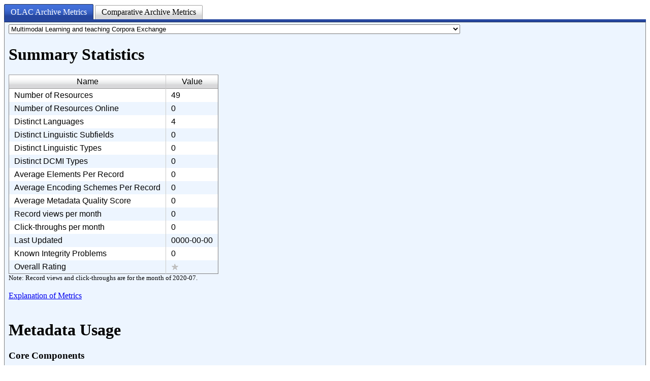

--- FILE ---
content_type: text/html
request_url: http://www.language-archives.org/metrics/mulce.org
body_size: 4640
content:

<html>
<head>
<title>OLAC Metrics</title>
<link rel="stylesheet" type="text/css" href="/js/yui/build/button/assets/skins/sam/button.css"></link>
<link rel="stylesheet" type="text/css" href="/js/yui/build/menu/assets/skins/sam/menu.css"></link>
<link rel="stylesheet" type="text/css" href="/js/yui/build/datatable/assets/skins/sam/datatable.css"></link>
<link rel="stylesheet" type="text/css" href="/js/yui/build/tabview/assets/skins/sam/tabview.css"></link>
<link rel="stylesheet" type="text/css" href="/js/yui/build/container/assets/container.css"></link>
<script src="/js/yui/build/yahoo-dom-event/yahoo-dom-event.js"></script>
<script src="/js/yui/build/container/container_core-min.js"></script>
<script src="/js/yui/build/yahoo/yahoo-min.js"></script>
<script src="/js/yui/build/event/event-min.js"></script>
<script src="/js/yui/build/menu/menu-min.js"></script>
<script src="/js/yui/build/connection/connection-min.js"></script>
<script src="/js/yui/build/element/element-beta-min.js"></script>
<script src="/js/yui/build/datasource/datasource-beta-min.js"></script>
<script src="/js/yui/build/datatable/datatable-beta-min.js"></script>
<script src="/js/yui/build/container/container-min.js"></script>
<script src="/js/yui/build/tabview/tabview-min.js"></script>
<script src="/js/yui/build/animation/animation-min.js"></script>
<script src="/js/yui/build/dragdrop/dragdrop-min.js"></script>
<script src="/js/yui/build/container/container-min.js"></script>
<script src="/js/yui/build/button/button-min.js"></script>
<script>
baseurl = '/metrics';
REPOS = null;
REPOIDS = null;
METRICS = null;
FIELDS = {
    num_resources: "Number of Resources",
    num_online_resources: "Number of Resources Online",
    num_languages: "Distinct Languages",
    num_linguistic_fields: "Distinct Linguistic Subfields",
    num_linguistic_types: "Distinct Linguistic Types",
    num_dcmi_types: "Distinct DCMI Types",
    metadata_quality: "Average Metadata Quality Score",
    avg_num_elements: "Average Elements Per Record",
    std_num_elements: "Standard Deviation for Elements Per Record",
    avg_xsi_types: "Average Encoding Schemes Per Record",
    last_updated: "Last Updated",
    integrity_problems: "Known Integrity Problems",
    hits: "Record views per month",
    clicks: "Click-throughs per month"
};

window.onload = initMetrics;

function initMetrics()
{
	var mytabs = new YAHOO.widget.TabView("tabview");
	// now called by loadArchiveList() because REPOIDS has to be
	// loaded before summary stat table is drawn which is done
	// when metrics table is loaded
	//
	// loadOLACMetrics();
	loadArchiveList();

	//var confbtn = new YAHOO.widget.Button("configure");
	//var mypanel = new YAHOO.widget.Panel("comparativePanel");
	//mypanel.render();
	//mypanel.hide();
	//var handleOnClick = function() {mypanel.show();}
	//confbtn.on("click", handleOnClick);

	//new YAHOO.widget.Button("chkNumRes");
	//new YAHOO.widget.Button("chkNumLang");
	//new YAHOO.widget.Button("chkNumLangFields");
	//new YAHOO.widget.Button("chkNumLangTypes");
	//new YAHOO.widget.Button("chkNumDcmi");
	//new YAHOO.widget.Button("chkScore");
	//new YAHOO.widget.Button("chkNumElements");

}

function computeRating(avg_quality_score, num_integrity_errors, num_records)
{
	var rating = avg_quality_score / 2.0;
	var deduction = 0.0;
	if (num_records > 0.0) {
		deduction = Math.sqrt(num_integrity_errors / num_records);
	}
	rating = Math.round(rating - deduction);
	if (rating < 0) rating = 0;
	return rating;
}

function generateSumStatTab(arcid, containerId)
{
    var row = METRICS[""+arcid];  // "" is for IE
    var keys = [
	'num_resources','num_online_resources', 'num_languages',
	'num_linguistic_fields', 'num_linguistic_types', 'num_dcmi_types',
	'avg_num_elements', 'avg_xsi_types', 'metadata_quality',
	'hits', 'clicks',
	'last_updated', 'integrity_problems'
    ];
    var tab = new Array();
    if (arcid == -1) {
	var num_archives = 0;
	var fresh_archives = 0;
	var five_stars = 0;
	var today = new Date();
	var targetdate = new Date(today.getFullYear()-1,today.getMonth()+1,today.getDate());
	for (var i in METRICS) {
	    if (i >= 0) {
	        num_archives++;
		if (METRICS[i].last_updated) {
		    var a = METRICS[i].last_updated.split('-');
		    var theday = new Date(a[0],a[1],a[2]);
		    if (theday >= targetdate) fresh_archives++;
		}
		if (computeRating(METRICS[i].metadata_quality,
				  Math.floor(METRICS[i].integrity_problems),
				  METRICS[i].num_resources) == 5)
		    five_stars++;
	    }
	}
	tab.push({name:"Number of Archives", value:num_archives});
	tab.push({name:"Archives with Fresh Catalogs", value:fresh_archives});
	tab.push({name:"Archives with Five-star Metadata", value:five_stars});
    }
    for (var i in keys) {
	var key = keys[i];
	if (row[key] === undefined) continue;
	if (FIELDS[key] === undefined) continue;
	if (key == 'last_updated') {
	    if (row[key]) {
		var a = row[key].split('-');
		tab.push({name:FIELDS[key], value:a[0]+'-'+a[1]+'-'+a[2]});
	    }
	    else {
		tab.push({name:FIELDS[key], value: '0000-00-00'});
	    }
	}
	else {
	    tab.push({name:FIELDS[key], value:Math.round(row[key]*10)/10});
	}
    }
    if (arcid != -1) {
	var rating = computeRating(
	    row['metadata_quality'],
	    Math.floor(row['integrity_problems']),
	    row['num_resources']);
	tab.push({name:'Overall Rating', value:rating});
    }
    var dataSource = new YAHOO.util.DataSource(tab);
    dataSource.responseType = YAHOO.util.DataSource.TYPE_JSARRAY;
    dataSource.responseSchema = {
	fields: ["name", "value"]
    };
    var myFormatter = function(el, oRecord, oColumn, oData) {
	if (oRecord.getData('name') == 'Last Updated') {
	    YAHOO.widget.DataTable.formatText(el, oRecord, oColumn, oData);
	} else if (oRecord.getData('name') == 'Overall Rating') {
	    el.innerHTML = '<img src="/tools/scores/star' + oData + '.gif"></img>';
	} else if (oRecord.getData('name') == 'Known Integrity Problems' && arcid != -1) {
	    var probs = Math.floor(oData);
	    if (oData > 0) {
		el.innerHTML = '<a href="/checks/' + REPOIDS[arcid] + '">' + probs + '</a>';
	    } else {
		el.innerHTML = probs;
	    }
	} else {
	    YAHOO.widget.DataTable.formatNumber(el, oRecord, oColumn, oData);
	}
    };
    var cols = [
	{key:"name", label:"Name"},
	{key:"value", label:"Value", formatter:myFormatter}
    ];
    var dataTable = new YAHOO.widget.DataTable(containerId, cols, dataSource);
}

function generateElemUsageTab(arcid, containerId)
{
	var callback = {
		success: function(o) {
			var lst = eval('('+o.responseText+')');
			var tab = new Array();
			for (var key in lst) {
				var row = lst[key];
				tab.push({name:row.label, value:row.cnt});
			}
			var dataSource = new YAHOO.util.DataSource(tab);
			dataSource.responseType = YAHOO.util.DataSource.TYPE_JSARRAY;
			dataSource.responseSchema = {
				fields: ["name", "value"]
			};
			var cols = [
				{key:"name", label:"Name"},
				{key:"value", label:"Value", formatter:"number"}
			];
			var dataTable = new YAHOO.widget.DataTable(containerId, cols, dataSource);
		},
		failure: function(o) {
		}
	}
	var sUrl = baseurl + '/api/elementUsage/' + arcid;
	var transaction = YAHOO.util.Connect.asyncRequest('GET', sUrl, callback, null);
}

function generateRefineUsageTab(arcid, containerId)
{
	var callback = {
		success: function(o) {
			var lst = eval('('+o.responseText+')');
			var tab = new Array();
			for (var key in lst) {
				var row = lst[key];
				tab.push({name:row.label, value:row.cnt});
			}
			var dataSource = new YAHOO.util.DataSource(tab);
			dataSource.responseType = YAHOO.util.DataSource.TYPE_JSARRAY;
			dataSource.responseSchema = {
				fields: ["name", "value"]
			};
			var cols = [
				{key:"name", label:"Name"},
				{key:"value", label:"Value", formatter:"number"}
			];
			var dataTable = new YAHOO.widget.DataTable(containerId, cols, dataSource);
		},
		failure: function(o) {
		}
	}
	var sUrl = baseurl + '/api/refinementUsage/' + arcid;
	var transaction = YAHOO.util.Connect.asyncRequest('GET', sUrl, callback, null);
}

function generateCoreComponentsGraph(arcid, containerId)
{
	var callback = {
		success: function(o) {
			var h = eval('('+o.responseText+')');
			var graph = '/mode/percentage/percent/1/width/700/labelWidth/150/title/Percent used/ylabel/Component/data/';
			for (var key in h) {
				var p = Math.round(h[key] * 1000) / 10;
				graph += key + "^" + p + "^^";
			}
			var container = document.getElementById(containerId);
			var img = document.createElement("img");
			img.src = baseurl + "/api/barChart" + graph;
			img.width = 700;
			container.innerHTML = '';
			container.appendChild(img);
		},
		failure: function(o) {
		}
	}
	var sUrl = baseurl + '/api/coreElementPct/' + arcid;
	var transaction = YAHOO.util.Connect.asyncRequest('GET', sUrl, callback, null);
}

function generateEncodingSchemeGraph(arcid, containerId)
{
	var callback = {
		success: function(o) {
			var h = eval('('+o.responseText+')');
			var graph = '/mode/maximum/width/700/labelWidth/150/title/Times used/ylabel/Encoding/data/';
			for (var i in h) {
				var row = h[i];
				graph += row.Type + "^" + row.cnt + "^^";
			}
			var container = document.getElementById(containerId);
			var img = document.createElement("img");
			img.src = baseurl + "/api/barChart" + graph;
			img.width = 700;
			container.innerHTML = '';
			container.appendChild(img);
		},
		failure: function(o) {
		}
	}
	var sUrl = baseurl + '/api/EncodingSchemeUsage/' + arcid;
	var transaction = YAHOO.util.Connect.asyncRequest('GET', sUrl, callback, null);
}

function generateElemUsageGraph(arcid, containerId)
{
	var callback = {
		success: function(o) {
			var lst = eval('('+o.responseText+')');
			var tab = new Array();
			var graph = '/mode/maximum/width/700/labelWidth/150/title/Times used/ylabel/Element/data/';
			for (var key in lst) {
				var row = lst[key];
				graph += row.label + "^" + row.cnt + "^^";
			}
			var container = document.getElementById(containerId);
			var img = document.createElement("img");
			img.src = baseurl + "/api/barChart" + graph;
			img.width = 700;
			container.innerHTML = '';
			container.appendChild(img);
		},
		failure: function(o) {
		}
	}
	var sUrl = baseurl + '/api/elementUsage/' + arcid;
	var transaction = YAHOO.util.Connect.asyncRequest('GET', sUrl, callback, null);
}

function generateRefineUsageGraph(arcid, containerId)
{
	var callback = {
		success: function(o) {
			var lst = eval('('+o.responseText+')');
			var tab = new Array();
			var graph = '/mode/maximum/width/700/labelWidth/150/title/Times used/ylabel/Element/data/';
			for (var key in lst) {
				var row = lst[key];
				graph += row.label + "^" + row.cnt + "^^";
			}
			var container = document.getElementById(containerId);
			var img = document.createElement("img");
			img.src = baseurl + "/api/barChart" + graph;
			img.width = 700;
			container.innerHTML = '';
			container.appendChild(img);
		},
		failure: function(o) {
		}
	}
	var sUrl = baseurl + '/api/refinementUsage/' + arcid;
	var transaction = YAHOO.util.Connect.asyncRequest('GET', sUrl, callback, null);
}

function archiveSelected(e)
{
	var select = YAHOO.util.Dom.get("archivelist");
	var optidx = select.selectedIndex;
	var opt = select[optidx];
	if (METRICS == null) {
		alert("OLAC Metrics hasn't been loaded.");
		return;
	}
	selectArchive(opt.value);
}

function selectArchive(arcid)
{
    generateSumStatTab(arcid, "sumstat");
    generateCoreComponentsGraph(arcid, "corecomp");
    generateElemUsageGraph(arcid, "elemuse");
    generateRefineUsageGraph(arcid, "refineuse");
    generateEncodingSchemeGraph(arcid, "encschm");

    if (METRICS) {
	var span = document.getElementById("pvdate");
	span.innerHTML = METRICS[-2];
    } else {
	var div = document.getElementById("note");
	div.style.display = "none";
    }
}

function loadOLACMetrics()
{
	var callback = {
		success:function(o) {
			METRICS = eval('('+o.responseText+')');
			var e = document.getElementById("defaultArchiveId");
			selectArchive(parseInt(e.value));
			populateComparativeMetricsTable();
		},
		failure:function(o) {
			alert("Failed to obtain OLAC Metrics.");
		}
	}
	var sUrl = baseurl + '/api/OLACMetrics';
	var transaction = YAHOO.util.Connect.asyncRequest('GET', sUrl, callback, null);
}

function loadArchiveList()
{
	var e = document.getElementById("defaultArchiveId");
	if (e.value)
		var defaultArcId = parseInt(e.value);
	var callback = {
		success:function(o) {
			loadOLACMetrics();
			var tmp = eval('(' + o.responseText + ')');
			REPOS = new Object;
			REPOIDS = new Object;
			var select = document.getElementById("archivelist");
			select.options[0] = new Option("ALL ARCHIVES", -1);
			for (var i in tmp) {
				var arcid = tmp[i]['Archive_ID'];
				var reponam = tmp[i]['RepositoryName'];
				var repoid = tmp[i]['RepositoryIdentifier'];
				REPOS[arcid] = reponam;
				REPOIDS[arcid] = repoid;
				var bsel = (arcid==defaultArcId);
				select.options[select.length] = new Option(REPOS[arcid], arcid, bsel, bsel);
			}
			populateComparativeMetricsTable();
		},
		failure: function(o) {
			alert('Failed to obtain the archive list.');
		}
	}
	var sUrl = baseurl + '/api/archiveList';
	var transaction = YAHOO.util.Connect.asyncRequest('GET', sUrl, callback, null);
	
	/* don't need to wait for the list data to arrive */
	YAHOO.util.Event.addListener('archivelist', 'change', archiveSelected); 	
}

function populateComparativeMetricsTable()
{
    if (!REPOS || !METRICS) return;

    var tab = new Array();
    for (var rowid in METRICS) {
	if (rowid < 0) continue;
	var row = new Array();
	for (var key in METRICS[rowid]) {
	    if (key == "archive_id") {
		row["archive"] = REPOS[METRICS[rowid][key]];
		row["archive_id"] = METRICS[rowid][key];
	    } else if (key == 'last_updated') {
		if (METRICS[rowid][key]) {
		    var a = METRICS[rowid][key].split('-');
		    row[key] = a[0]+'-'+a[1]+'-'+a[2]
		} else {
		    row[key] = '0000-00-00';
		}
	    } else {
		if (METRICS[rowid][key]) {
		    //row[key] = Math.round(parseFloat(METRICS[rowid][key])*10)/10;
		    row[key] = parseFloat(METRICS[rowid][key]);
		} else {
		    row[key] = 0;
		}
	    }
	}
	row['overall_rating'] = computeRating(
	    row['metadata_quality'],
	    Math.floor(row['integrity_problems']),
	    row['num_resources']);
	tab.push(row);
    }
    var dataSource = new YAHOO.util.DataSource(tab);
    dataSource.responseType = YAHOO.util.DataSource.TYPE_JSARRAY;
    dataSource.responseSchema = {
	fields: ["archive_id", "archive", "overall_rating", "num_resources", "num_online_resources", "num_languages",
		 "num_linguistic_fields", "num_linguistic_types", "num_dcmi_types", "avg_num_elements", "avg_xsi_types",
		 //"hits", "clicks",
		 "metadata_quality", "last_updated", "integrity_problems"]
    };
    
    var format_ip = function(el, oRecord, oColumn, oData) {
	var probs = Math.floor(oData);
	if (oData > 0) {
	    el.innerHTML = '<div style="text-align: right;"><a href="/checks/' + REPOIDS[oRecord.getData('archive_id')] + '">' + probs + '</a></div>';
	} else {
	    el.innerHTML = '<div style="text-align: right;">' + probs + '</div>';
	}
    };
    var format_right = function(el, oRecord, oColumn, oData) {
	el.innerHTML = '<div style="text-align: right;">' + parseInt(oData) + '</div>';
    }
    var format_right2 = function(el, oRecord, oColumn, oData) {
	el.innerHTML = '<div style="text-align: right;">' + parseFloat(oData).toFixed(1) + '</div>';
    }
    var format_or = function(el, oRecord, oColumn, oData) {
	el.innerHTML = '<div style="text-align: right;"><img src="/tools/scores/star' + oData + '.gif"></img>';
    }
    var sort_or = function(a, b, desc) { 
	var comp = YAHOO.util.Sort.compare; 
	var compState = comp(a.getData("overall_rating"), b.getData("overall_rating"), desc); 
	return (compState !== 0) ? compState : comp(a.getData("metadata_quality"), b.getData("metadata_quality"), desc); 
    }; 
    var sort_archive = function(a, b, desc) {
	var comp = YAHOO.util.Sort.compare; 
	var s1 = a.getData("archive");
	var s2 = b.getData("archive");
	return comp(s1.replace(/^(the|an?)\s+/i,''), s2.replace(/^(the|an?)\s+/i,''), desc);
    };
    var cols = [
	{key:"archive", label:"Archive", sortable:true, sortOptions:{defaultOrder:"asc", sortFunction:sort_archive}},
	{key:"overall_rating", label:"Overall Rating", sortable:true, sortOptions:{defaultOrder:"desc", sortFunction:sort_or}, formatter:format_or},
	{key:"num_resources", label:FIELDS["num_resources"], sortable:true, sortOptions:{defaultOrder:"desc"}, formatter:format_right},
	{key:"num_online_resources", label:FIELDS["num_online_resources"], sortable:true, sortOptions:{defaultOrder:"desc"}, formatter:format_right},
	{key:"num_languages", label:FIELDS["num_languages"], sortable:true, sortOptions:{defaultOrder:"desc"}, formatter:format_right},
	{key:"num_linguistic_fields", label:FIELDS["num_linguistic_fields"], sortable:true, sortOptions:{defaultOrder:"desc"}, formatter:format_right},
	{key:"num_linguistic_types", label:FIELDS["num_linguistic_types"], sortable:true, sortOptions:{defaultOrder:"desc"}, formatter:format_right},
	{key:"num_dcmi_types", label:FIELDS["num_dcmi_types"], sortable:true, sortOptions:{defaultOrder:"desc"}, formatter:format_right},
	{key:"avg_num_elements", label:FIELDS["avg_num_elements"], sortable:true, sortOptions:{defaultOrder:"desc"}, formatter:format_right2},
	{key:"avg_xsi_types", label:FIELDS["avg_xsi_types"], sortable:true, sortOptions:{defaultOrder:"desc"}, formatter:format_right2},
	//{key:"hits", label:FIELDS["hits"], sortable:true, sortOptions:{defaultOrder:"desc"}, formatter:format_right},
	//{key:"clicks", label:FIELDS["clicks"], sortable:true, sortOptions:{defaultOrder:"desc"}, formatter:format_right},
	{key:"metadata_quality", label:FIELDS["metadata_quality"], sortable:true, sortOptions:{defaultOrder:"desc"}, formatter:format_right2},
	{key:"last_updated", label:FIELDS["last_updated"], sortOptions:{defaultOrder:"desc"}, sortable:true},
	{key:"integrity_problems", label:FIELDS["integrity_problems"], sortable:true, formatter:format_ip}
    ];
    var dataTable = new YAHOO.widget.DataTable("table", cols, dataSource);
    dataTable.sortColumn(dataTable.getColumn("archive"));
}
</script>
<style type="text/css">
.yui-dt-col-value .yui-dt-last {
	text-align: center;
}
</style>
</head>
<body class="yui-skin-sam">

<div id="tabview" class="yui-navset">
	<ul class="yui-nav">
		<li class="selected"><a href="#tab1"><em>OLAC Archive Metrics</em></a></li>
		<li ><a href="#tab2"><em>Comparative Archive Metrics</em></a></li>
	</ul>
	<div class="yui-content">
		<div>

			<form>
						<input type="hidden" id="defaultArchiveId" value="38"></input>
			<select id="archivelist">
			</select>
			</form>

			<h1>Summary Statistics</h1>
			<div id="sumstat"></div>

                        <div id="note" style="font-size:small">Note: Record views and click-throughs are for the month of <span id="pvdate"></span>.</div><br>
			<a href="http://www.language-archives.org/NOTE/metrics.html">Explanation of Metrics</a><br><br>

			<h1>Metadata Usage</h1>
			<h3>Core Components</h3>
			<div id="corecomp"></div>
			<h3>Element Usage</h3>
			<div id="elemuse"></div>
			<h3>Refinement Usage</h3>
			<div id="refineuse"></div>
			<h3>Encoding Scheme Usage</h3>
			<div id="encschm"></div>

		</div>
		<div id="comparativeTab">
			<!-- <button id="configure">Configure</button> -->
			<p>(Click column headers to sort)</p>
			<div id="table"></div>
			<!--
			<div id="comparativePanel">
				<div class="hd">Configure Fields</div>
				<div class="bd">
					<div id="configurationGroup">
						<input type="checkbox" id="chkNumRes" value="Number of resources"/>
						<input type="checkbox" id="chkNumLang" value="Distinct languages"/>
						<input type="checkbox" id="chkNumLangFields" value="Distinct linguistic subfields"/>
						<input type="checkbox" id="chkNumLangTypes" value="Distinct linguistic types"/>
						<input type="checkbox" id="chkNumDcmi" value="Distinct DCMI types"/>
						<input type="checkbox" id="chkScore" value="Average metadata quality score"/>
						<input type="checkbox" id="chkNumElements" value="Average elements per record"/>
					</div>
				</div>
				<div class="ft"></div>
			</div>
			-->
		</div>
	</div>

</body>
</html>


--- FILE ---
content_type: text/html
request_url: http://www.language-archives.org/metrics/api/archiveList
body_size: 2169
content:
[{"Archive_ID":"5","RepositoryName":"Aboriginal Studies Electronic Data Archive (ASEDA)","RepositoryIdentifier":"aseda.aiatsis.gov.au"},{"Archive_ID":"1","RepositoryName":"Academia Sinica Collections","RepositoryIdentifier":"sinica.edu.tw"},{"Archive_ID":"806","RepositoryName":"AfBo: A world-wide survey of affix borrowing","RepositoryIdentifier":"afbo.info"},{"Archive_ID":"26","RepositoryName":"African Language Materials Archive","RepositoryIdentifier":"alma.sr.language-archives.org"},{"Archive_ID":"41","RepositoryName":"Alaska Native Language Archive","RepositoryIdentifier":"anla.uaf.edu"},{"Archive_ID":"808","RepositoryName":"APiCS Online","RepositoryIdentifier":"apics-online.info"},{"Archive_ID":"271","RepositoryName":"BAS Repository","RepositoryIdentifier":"bas.phonetik.uni-muenchen.de"},{"Archive_ID":"1783","RepositoryName":"BAS Repository","RepositoryIdentifier":"bas.phonetik.uni-muenchen.de"},{"Archive_ID":"77","RepositoryName":"C'ek'aedi Hwnax Ahtna Regional Linguistic and Ethnographic Archive","RepositoryIdentifier":"ahtnaheritagefoundation.com"},{"Archive_ID":"29","RepositoryName":"California Language Archive","RepositoryIdentifier":"cla.berkeley.edu"},{"Archive_ID":"6","RepositoryName":"Central Institute of Indian Languages: Publications","RepositoryIdentifier":"ciil.sr.language-archives.org"},{"Archive_ID":"16","RepositoryName":"CHILDES Data repository","RepositoryIdentifier":"childes.talkbank.org"},{"Archive_ID":"1474","RepositoryName":"COllections de COrpus Oraux Numeriques (CoCoON ex-CRDO)","RepositoryIdentifier":"crdo.vjf.cnrs.fr"},{"Archive_ID":"36","RepositoryName":"Comparative Corpus of Spoken Portuguese","RepositoryIdentifier":"CoCoSP.linguistlist.org"},{"Archive_ID":"303","RepositoryName":"The Cr\u00fabad\u00e1n Project","RepositoryIdentifier":"crubadan.org"},{"Archive_ID":"1172","RepositoryName":"Dictionaria","RepositoryIdentifier":"dictionaria.clld.org"},{"Archive_ID":"31","RepositoryName":"A Digital Archive of Research Papers in Computational Linguistics","RepositoryIdentifier":"acl.sr.language-archives.org"},{"Archive_ID":"18","RepositoryName":"ELRA Catalogue of Language Resources","RepositoryIdentifier":"catalogue.elra.info"},{"Archive_ID":"937","RepositoryName":"Endangered Languages Archive","RepositoryIdentifier":"soas.ac.uk"},{"Archive_ID":"994","RepositoryName":"Ethnologue: Languages of the World","RepositoryIdentifier":"ethnologue.com"},{"Archive_ID":"993","RepositoryName":"Eurac Research CLARIN Centre","RepositoryIdentifier":"clarin.eurac.edu"},{"Archive_ID":"809","RepositoryName":"Glottolog 5.2","RepositoryIdentifier":"glottolog.org"},{"Archive_ID":"79","RepositoryName":"Graduate Institute of Applied Linguistics Library","RepositoryIdentifier":"gial.edu"},{"Archive_ID":"1498","RepositoryName":"ILC-CNR for CLARIN-IT repository hosted at Institute for Computational Linguistics \"A. Zampolli\", National Research Council, in Pisa","RepositoryIdentifier":"dspace-clarin-it.ilc.cnr.it"},{"Archive_ID":"1508","RepositoryName":"Indigenous Materials at the American Philosophical Society","RepositoryIdentifier":"indigenousguide.amphilsoc.org"},{"Archive_ID":"21","RepositoryName":"IULA UPF OAI Archive","RepositoryIdentifier":"iula.upf.edu"},{"Archive_ID":"9","RepositoryName":"Kaipuleohone","RepositoryIdentifier":"scholarspace.manoa.hawaii.edu"},{"Archive_ID":"984","RepositoryName":"The Language Archive","RepositoryIdentifier":"www.mpi.nl"},{"Archive_ID":"4","RepositoryName":"Language Commons Language Corpora","RepositoryIdentifier":"languagecommons.org"},{"Archive_ID":"126","RepositoryName":"Language Documentation and Conservation","RepositoryIdentifier":"ldc.scholarspace.manoa.hawaii.edu"},{"Archive_ID":"8","RepositoryName":"Language resources at the Text Laboratory","RepositoryIdentifier":"tekstlab.uio.no"},{"Archive_ID":"992","RepositoryName":"LAPSyD","RepositoryIdentifier":"www.lapsyd.ddl.ish-lyon.cnrs.fr"},{"Archive_ID":"99","RepositoryName":"The LDC Corpus Catalog","RepositoryIdentifier":"www.ldc.upenn.edu"},{"Archive_ID":"300","RepositoryName":"LINDAT\/CLARIAH-CZ digital library at the Institute of Formal and Applied Linguistics (\u00daFAL), Faculty of Mathematics and Physics, Charles University","RepositoryIdentifier":"lindat.mff.cuni.cz"},{"Archive_ID":"10","RepositoryName":"The LINGUIST List Language Resources","RepositoryIdentifier":"linguistlist.org"},{"Archive_ID":"299","RepositoryName":"Living Archive of Aboriginal Languages","RepositoryIdentifier":"espace.cdu.edu.au"},{"Archive_ID":"13","RepositoryName":"Magoria Books' Carib and Romani Archive","RepositoryIdentifier":"mbcarrom.linguistlist.org"},{"Archive_ID":"38","RepositoryName":"Multimodal Learning and teaching Corpora Exchange","RepositoryIdentifier":"mulce.org"},{"Archive_ID":"2","RepositoryName":"The Natural Language Software Registry","RepositoryIdentifier":"dfki.de"},{"Archive_ID":"32","RepositoryName":"ODIN - The Online Database of Interlinear Text","RepositoryIdentifier":"odin.csufresno.edu"},{"Archive_ID":"7","RepositoryName":"Oxford Text Archive","RepositoryIdentifier":"ota.ahds.ac.uk"},{"Archive_ID":"1515","RepositoryName":"Pacific And Regional Archive for Digital Sources in Endangered Cultures (PARADISEC)","RepositoryIdentifier":"paradisec.org.au"},{"Archive_ID":"308","RepositoryName":"Pacific Collection at the University of Hawai'i at M\u0101noa Hamilton Library","RepositoryIdentifier":"pacific.library.manoa.hawaii.edu"},{"Archive_ID":"803","RepositoryName":"PHOIBLE 2.0","RepositoryIdentifier":"phoible.org"},{"Archive_ID":"34","RepositoryName":"POLLEX-Online","RepositoryIdentifier":"pollex.org.nz"},{"Archive_ID":"30","RepositoryName":"The Rosetta Project: A Long Now Foundation\n            Library of Human Language","RepositoryIdentifier":"rosettaproject.org"},{"Archive_ID":"807","RepositoryName":"SAILS Online","RepositoryIdentifier":"sails.clld.org"},{"Archive_ID":"1509","RepositoryName":"The Sign Language Dataset Compendium","RepositoryIdentifier":"compendium.lr.sign-lang.uni-hamburg.de"},{"Archive_ID":"1507","RepositoryName":"SIL International","RepositoryIdentifier":"sil.org"},{"Archive_ID":"310","RepositoryName":"Slovenian language resource repository CLARIN.SI","RepositoryIdentifier":"clarin.si"},{"Archive_ID":"309","RepositoryName":"The Sociolinguistic Archive and Analysis Project (SLAAP)","RepositoryIdentifier":"ncslaap.lib.ncsu.edu"},{"Archive_ID":"249","RepositoryName":"Speech and Language Data Repository (SLDR\/ORTOLANG)","RepositoryIdentifier":"sldr.org"},{"Archive_ID":"25","RepositoryName":"Surrey Morphology Group Databases","RepositoryIdentifier":"surrey.smg.surrey.ac.uk"},{"Archive_ID":"39","RepositoryName":"TALKBANK Data repository","RepositoryIdentifier":"talkbank.org"},{"Archive_ID":"24","RepositoryName":"Tibetan and Himalayan Digital Library","RepositoryIdentifier":"THDL.virginia.edu"},{"Archive_ID":"3","RepositoryName":"transnewguinea.org","RepositoryIdentifier":"transnewguinea.org"},{"Archive_ID":"12","RepositoryName":"TST-Centrale","RepositoryIdentifier":"tst-centrale.org"},{"Archive_ID":"1516","RepositoryName":"TUFS Prometheus Unarchiver","RepositoryIdentifier":"prometheus-unarchiver.aa-ken.jp"},{"Archive_ID":"15","RepositoryName":"The Typological Database Project","RepositoryIdentifier":"TDProject.sr.language-archives.org"},{"Archive_ID":"20","RepositoryName":"U Bielefeld Language Archive","RepositoryIdentifier":"langdoc.uni-bielefeld.de"},{"Archive_ID":"804","RepositoryName":"WALS Online","RepositoryIdentifier":"wals.info"},{"Archive_ID":"37","RepositoryName":"WALS Online RefDB","RepositoryIdentifier":"refdb.wals.info"},{"Archive_ID":"586","RepositoryName":"Webonary Sites","RepositoryIdentifier":"webonary.org"},{"Archive_ID":"801","RepositoryName":"WOLD","RepositoryIdentifier":"wold.clld.org"}]

--- FILE ---
content_type: text/html
request_url: http://www.language-archives.org/metrics/api/OLACMetrics
body_size: 1351
content:
{"-2":"2020-07","-1":{"archive_id":"-1","num_resources":"528800","num_online_resources":null,"num_languages":"8166","num_linguistic_fields":null,"num_linguistic_types":null,"num_dcmi_types":null,"metadata_quality":null,"avg_num_elements":null,"std_num_elements":null,"avg_xsi_types":null,"last_updated":null,"integrity_problems":null,"hits":"8608","clicks":"2172"},"1":{"archive_id":"1","num_resources":"3","num_online_resources":null,"num_languages":"3","num_linguistic_fields":null,"num_linguistic_types":null,"num_dcmi_types":null,"metadata_quality":null,"avg_num_elements":null,"std_num_elements":null,"avg_xsi_types":null,"last_updated":null,"integrity_problems":null,"hits":"4","clicks":"3"},"2":{"archive_id":"2","num_resources":"69","num_online_resources":null,"num_languages":"0","num_linguistic_fields":null,"num_linguistic_types":null,"num_dcmi_types":null,"metadata_quality":null,"avg_num_elements":null,"std_num_elements":null,"avg_xsi_types":null,"last_updated":null,"integrity_problems":null,"hits":"11","clicks":null},"3":{"archive_id":"3","num_resources":"1020","num_online_resources":null,"num_languages":"645","num_linguistic_fields":null,"num_linguistic_types":null,"num_dcmi_types":null,"metadata_quality":null,"avg_num_elements":null,"std_num_elements":null,"avg_xsi_types":null,"last_updated":null,"integrity_problems":null,"hits":null,"clicks":null},"4":{"archive_id":"4","num_resources":"10","num_online_resources":null,"num_languages":"10","num_linguistic_fields":null,"num_linguistic_types":null,"num_dcmi_types":null,"metadata_quality":null,"avg_num_elements":null,"std_num_elements":null,"avg_xsi_types":null,"last_updated":null,"integrity_problems":null,"hits":"7","clicks":"1"},"5":{"archive_id":"5","num_resources":"707","num_online_resources":null,"num_languages":"111","num_linguistic_fields":null,"num_linguistic_types":null,"num_dcmi_types":null,"metadata_quality":null,"avg_num_elements":null,"std_num_elements":null,"avg_xsi_types":null,"last_updated":null,"integrity_problems":null,"hits":"18","clicks":null},"6":{"archive_id":"6","num_resources":"345","num_online_resources":null,"num_languages":"0","num_linguistic_fields":null,"num_linguistic_types":null,"num_dcmi_types":null,"metadata_quality":null,"avg_num_elements":null,"std_num_elements":null,"avg_xsi_types":null,"last_updated":null,"integrity_problems":null,"hits":"10","clicks":null},"7":{"archive_id":"7","num_resources":"1264","num_online_resources":null,"num_languages":"4","num_linguistic_fields":null,"num_linguistic_types":null,"num_dcmi_types":null,"metadata_quality":null,"avg_num_elements":null,"std_num_elements":null,"avg_xsi_types":null,"last_updated":null,"integrity_problems":null,"hits":null,"clicks":null},"8":{"archive_id":"8","num_resources":"33","num_online_resources":null,"num_languages":"18","num_linguistic_fields":null,"num_linguistic_types":null,"num_dcmi_types":null,"metadata_quality":null,"avg_num_elements":null,"std_num_elements":null,"avg_xsi_types":null,"last_updated":null,"integrity_problems":null,"hits":"2","clicks":null},"9":{"archive_id":"9","num_resources":"6324","num_online_resources":null,"num_languages":"232","num_linguistic_fields":null,"num_linguistic_types":null,"num_dcmi_types":null,"metadata_quality":null,"avg_num_elements":null,"std_num_elements":null,"avg_xsi_types":null,"last_updated":null,"integrity_problems":null,"hits":"64","clicks":"12"},"10":{"archive_id":"10","num_resources":"5513","num_online_resources":null,"num_languages":"5498","num_linguistic_fields":null,"num_linguistic_types":null,"num_dcmi_types":null,"metadata_quality":null,"avg_num_elements":null,"std_num_elements":null,"avg_xsi_types":null,"last_updated":null,"integrity_problems":null,"hits":"298","clicks":"86"},"12":{"archive_id":"12","num_resources":"61","num_online_resources":null,"num_languages":"0","num_linguistic_fields":null,"num_linguistic_types":null,"num_dcmi_types":null,"metadata_quality":null,"avg_num_elements":null,"std_num_elements":null,"avg_xsi_types":null,"last_updated":null,"integrity_problems":null,"hits":"2","clicks":null},"13":{"archive_id":"13","num_resources":"2","num_online_resources":null,"num_languages":"0","num_linguistic_fields":null,"num_linguistic_types":null,"num_dcmi_types":null,"metadata_quality":null,"avg_num_elements":null,"std_num_elements":null,"avg_xsi_types":null,"last_updated":null,"integrity_problems":null,"hits":null,"clicks":null},"15":{"archive_id":"15","num_resources":"8","num_online_resources":null,"num_languages":"190","num_linguistic_fields":null,"num_linguistic_types":null,"num_dcmi_types":null,"metadata_quality":null,"avg_num_elements":null,"std_num_elements":null,"avg_xsi_types":null,"last_updated":null,"integrity_problems":null,"hits":"1","clicks":null},"16":{"archive_id":"16","num_resources":"359","num_online_resources":null,"num_languages":"44","num_linguistic_fields":null,"num_linguistic_types":null,"num_dcmi_types":null,"metadata_quality":null,"avg_num_elements":null,"std_num_elements":null,"avg_xsi_types":null,"last_updated":null,"integrity_problems":null,"hits":"91","clicks":"26"},"18":{"archive_id":"18","num_resources":"1616","num_online_resources":null,"num_languages":"90","num_linguistic_fields":null,"num_linguistic_types":null,"num_dcmi_types":null,"metadata_quality":null,"avg_num_elements":null,"std_num_elements":null,"avg_xsi_types":null,"last_updated":null,"integrity_problems":null,"hits":"44","clicks":"6"},"20":{"archive_id":"20","num_resources":"13","num_online_resources":null,"num_languages":"1","num_linguistic_fields":null,"num_linguistic_types":null,"num_dcmi_types":null,"metadata_quality":null,"avg_num_elements":null,"std_num_elements":null,"avg_xsi_types":null,"last_updated":null,"integrity_problems":null,"hits":null,"clicks":null},"21":{"archive_id":"21","num_resources":"0","num_online_resources":null,"num_languages":"0","num_linguistic_fields":null,"num_linguistic_types":null,"num_dcmi_types":null,"metadata_quality":null,"avg_num_elements":null,"std_num_elements":null,"avg_xsi_types":null,"last_updated":null,"integrity_problems":null,"hits":null,"clicks":null},"24":{"archive_id":"24","num_resources":"1","num_online_resources":null,"num_languages":"1","num_linguistic_fields":null,"num_linguistic_types":null,"num_dcmi_types":null,"metadata_quality":null,"avg_num_elements":null,"std_num_elements":null,"avg_xsi_types":null,"last_updated":null,"integrity_problems":null,"hits":null,"clicks":null},"25":{"archive_id":"25","num_resources":"2","num_online_resources":null,"num_languages":"120","num_linguistic_fields":null,"num_linguistic_types":null,"num_dcmi_types":null,"metadata_quality":null,"avg_num_elements":null,"std_num_elements":null,"avg_xsi_types":null,"last_updated":null,"integrity_problems":null,"hits":"3","clicks":"1"},"26":{"archive_id":"26","num_resources":"53","num_online_resources":null,"num_languages":"0","num_linguistic_fields":null,"num_linguistic_types":null,"num_dcmi_types":null,"metadata_quality":null,"avg_num_elements":null,"std_num_elements":null,"avg_xsi_types":null,"last_updated":null,"integrity_problems":null,"hits":"6","clicks":"1"},"29":{"archive_id":"29","num_resources":"14959","num_online_resources":null,"num_languages":"295","num_linguistic_fields":null,"num_linguistic_types":null,"num_dcmi_types":null,"metadata_quality":null,"avg_num_elements":null,"std_num_elements":null,"avg_xsi_types":null,"last_updated":null,"integrity_problems":null,"hits":"504","clicks":"163"},"30":{"archive_id":"30","num_resources":"6571","num_online_resources":null,"num_languages":"2365","num_linguistic_fields":null,"num_linguistic_types":null,"num_dcmi_types":null,"metadata_quality":null,"avg_num_elements":null,"std_num_elements":null,"avg_xsi_types":null,"last_updated":null,"integrity_problems":null,"hits":"837","clicks":"280"},"31":{"archive_id":"31","num_resources":"3280","num_online_resources":null,"num_languages":"0","num_linguistic_fields":null,"num_linguistic_types":null,"num_dcmi_types":null,"metadata_quality":null,"avg_num_elements":null,"std_num_elements":null,"avg_xsi_types":null,"last_updated":null,"integrity_problems":null,"hits":null,"clicks":null},"32":{"archive_id":"32","num_resources":"710","num_online_resources":null,"num_languages":"0","num_linguistic_fields":null,"num_linguistic_types":null,"num_dcmi_types":null,"metadata_quality":null,"avg_num_elements":null,"std_num_elements":null,"avg_xsi_types":null,"last_updated":null,"integrity_problems":null,"hits":"7","clicks":"2"},"34":{"archive_id":"34","num_resources":"0","num_online_resources":null,"num_languages":"0","num_linguistic_fields":null,"num_linguistic_types":null,"num_dcmi_types":null,"metadata_quality":null,"avg_num_elements":null,"std_num_elements":null,"avg_xsi_types":null,"last_updated":null,"integrity_problems":null,"hits":null,"clicks":null},"36":{"archive_id":"36","num_resources":"1","num_online_resources":null,"num_languages":"0","num_linguistic_fields":null,"num_linguistic_types":null,"num_dcmi_types":null,"metadata_quality":null,"avg_num_elements":null,"std_num_elements":null,"avg_xsi_types":null,"last_updated":null,"integrity_problems":null,"hits":null,"clicks":null},"37":{"archive_id":"37","num_resources":"7148","num_online_resources":null,"num_languages":"2339","num_linguistic_fields":null,"num_linguistic_types":null,"num_dcmi_types":null,"metadata_quality":null,"avg_num_elements":null,"std_num_elements":null,"avg_xsi_types":null,"last_updated":null,"integrity_problems":null,"hits":"834","clicks":"209"},"38":{"archive_id":"38","num_resources":"49","num_online_resources":null,"num_languages":"4","num_linguistic_fields":null,"num_linguistic_types":null,"num_dcmi_types":null,"metadata_quality":null,"avg_num_elements":null,"std_num_elements":null,"avg_xsi_types":null,"last_updated":null,"integrity_problems":null,"hits":null,"clicks":null},"39":{"archive_id":"39","num_resources":"247","num_online_resources":null,"num_languages":"34","num_linguistic_fields":null,"num_linguistic_types":null,"num_dcmi_types":null,"metadata_quality":null,"avg_num_elements":null,"std_num_elements":null,"avg_xsi_types":null,"last_updated":null,"integrity_problems":null,"hits":"16","clicks":"8"},"41":{"archive_id":"41","num_resources":"2199","num_online_resources":null,"num_languages":"29","num_linguistic_fields":null,"num_linguistic_types":null,"num_dcmi_types":null,"metadata_quality":null,"avg_num_elements":null,"std_num_elements":null,"avg_xsi_types":null,"last_updated":null,"integrity_problems":null,"hits":"23","clicks":null},"77":{"archive_id":"77","num_resources":"1474","num_online_resources":null,"num_languages":"3","num_linguistic_fields":null,"num_linguistic_types":null,"num_dcmi_types":null,"metadata_quality":null,"avg_num_elements":null,"std_num_elements":null,"avg_xsi_types":null,"last_updated":null,"integrity_problems":null,"hits":"1","clicks":null},"79":{"archive_id":"79","num_resources":"8176","num_online_resources":null,"num_languages":"1335","num_linguistic_fields":null,"num_linguistic_types":null,"num_dcmi_types":null,"metadata_quality":null,"avg_num_elements":null,"std_num_elements":null,"avg_xsi_types":null,"last_updated":null,"integrity_problems":null,"hits":"631","clicks":"5"},"99":{"archive_id":"99","num_resources":"996","num_online_resources":null,"num_languages":"122","num_linguistic_fields":null,"num_linguistic_types":null,"num_dcmi_types":null,"metadata_quality":null,"avg_num_elements":null,"std_num_elements":null,"avg_xsi_types":null,"last_updated":null,"integrity_problems":null,"hits":"116","clicks":"18"},"126":{"archive_id":"126","num_resources":"1710","num_online_resources":null,"num_languages":"4","num_linguistic_fields":null,"num_linguistic_types":null,"num_dcmi_types":null,"metadata_quality":null,"avg_num_elements":null,"std_num_elements":null,"avg_xsi_types":null,"last_updated":null,"integrity_problems":null,"hits":"6","clicks":"1"},"249":{"archive_id":"249","num_resources":"268","num_online_resources":null,"num_languages":"48","num_linguistic_fields":null,"num_linguistic_types":null,"num_dcmi_types":null,"metadata_quality":null,"avg_num_elements":null,"std_num_elements":null,"avg_xsi_types":null,"last_updated":null,"integrity_problems":null,"hits":"28","clicks":"9"},"271":{"archive_id":"271","num_resources":"58","num_online_resources":null,"num_languages":"10","num_linguistic_fields":null,"num_linguistic_types":null,"num_dcmi_types":null,"metadata_quality":null,"avg_num_elements":null,"std_num_elements":null,"avg_xsi_types":null,"last_updated":null,"integrity_problems":null,"hits":null,"clicks":null},"299":{"archive_id":"299","num_resources":"3738","num_online_resources":null,"num_languages":"41","num_linguistic_fields":null,"num_linguistic_types":null,"num_dcmi_types":null,"metadata_quality":null,"avg_num_elements":null,"std_num_elements":null,"avg_xsi_types":null,"last_updated":null,"integrity_problems":null,"hits":"18","clicks":null},"300":{"archive_id":"300","num_resources":"0","num_online_resources":null,"num_languages":"0","num_linguistic_fields":null,"num_linguistic_types":null,"num_dcmi_types":null,"metadata_quality":null,"avg_num_elements":null,"std_num_elements":null,"avg_xsi_types":null,"last_updated":null,"integrity_problems":null,"hits":"115","clicks":"29"},"303":{"archive_id":"303","num_resources":"2228","num_online_resources":null,"num_languages":"1930","num_linguistic_fields":null,"num_linguistic_types":null,"num_dcmi_types":null,"metadata_quality":null,"avg_num_elements":null,"std_num_elements":null,"avg_xsi_types":null,"last_updated":null,"integrity_problems":null,"hits":"456","clicks":"117"},"308":{"archive_id":"308","num_resources":"5292","num_online_resources":null,"num_languages":"749","num_linguistic_fields":null,"num_linguistic_types":null,"num_dcmi_types":null,"metadata_quality":null,"avg_num_elements":null,"std_num_elements":null,"avg_xsi_types":null,"last_updated":null,"integrity_problems":null,"hits":"244","clicks":"49"},"309":{"archive_id":"309","num_resources":"36","num_online_resources":null,"num_languages":"3","num_linguistic_fields":null,"num_linguistic_types":null,"num_dcmi_types":null,"metadata_quality":null,"avg_num_elements":null,"std_num_elements":null,"avg_xsi_types":null,"last_updated":null,"integrity_problems":null,"hits":null,"clicks":null},"310":{"archive_id":"310","num_resources":"831","num_online_resources":null,"num_languages":"95","num_linguistic_fields":null,"num_linguistic_types":null,"num_dcmi_types":null,"metadata_quality":null,"avg_num_elements":null,"std_num_elements":null,"avg_xsi_types":null,"last_updated":null,"integrity_problems":null,"hits":null,"clicks":null},"586":{"archive_id":"586","num_resources":"342","num_online_resources":null,"num_languages":"329","num_linguistic_fields":null,"num_linguistic_types":null,"num_dcmi_types":null,"metadata_quality":null,"avg_num_elements":null,"std_num_elements":null,"avg_xsi_types":null,"last_updated":null,"integrity_problems":null,"hits":"43","clicks":"11"},"801":{"archive_id":"801","num_resources":"229","num_online_resources":null,"num_languages":"216","num_linguistic_fields":null,"num_linguistic_types":null,"num_dcmi_types":null,"metadata_quality":null,"avg_num_elements":null,"std_num_elements":null,"avg_xsi_types":null,"last_updated":null,"integrity_problems":null,"hits":"17","clicks":"3"},"803":{"archive_id":"803","num_resources":"2067","num_online_resources":null,"num_languages":"2066","num_linguistic_fields":null,"num_linguistic_types":null,"num_dcmi_types":null,"metadata_quality":null,"avg_num_elements":null,"std_num_elements":null,"avg_xsi_types":null,"last_updated":null,"integrity_problems":null,"hits":"179","clicks":"45"},"804":{"archive_id":"804","num_resources":"2640","num_online_resources":null,"num_languages":"2462","num_linguistic_fields":null,"num_linguistic_types":null,"num_dcmi_types":null,"metadata_quality":null,"avg_num_elements":null,"std_num_elements":null,"avg_xsi_types":null,"last_updated":null,"integrity_problems":null,"hits":"179","clicks":"36"},"806":{"archive_id":"806","num_resources":"147","num_online_resources":null,"num_languages":"136","num_linguistic_fields":null,"num_linguistic_types":null,"num_dcmi_types":null,"metadata_quality":null,"avg_num_elements":null,"std_num_elements":null,"avg_xsi_types":null,"last_updated":null,"integrity_problems":null,"hits":"23","clicks":"7"},"807":{"archive_id":"807","num_resources":"165","num_online_resources":null,"num_languages":"166","num_linguistic_fields":null,"num_linguistic_types":null,"num_dcmi_types":null,"metadata_quality":null,"avg_num_elements":null,"std_num_elements":null,"avg_xsi_types":null,"last_updated":null,"integrity_problems":null,"hits":"10","clicks":"2"},"808":{"archive_id":"808","num_resources":"54","num_online_resources":null,"num_languages":"53","num_linguistic_fields":null,"num_linguistic_types":null,"num_dcmi_types":null,"metadata_quality":null,"avg_num_elements":null,"std_num_elements":null,"avg_xsi_types":null,"last_updated":null,"integrity_problems":null,"hits":"22","clicks":"4"},"809":{"archive_id":"809","num_resources":"8181","num_online_resources":null,"num_languages":"8046","num_linguistic_fields":null,"num_linguistic_types":null,"num_dcmi_types":null,"metadata_quality":null,"avg_num_elements":null,"std_num_elements":null,"avg_xsi_types":null,"last_updated":null,"integrity_problems":null,"hits":"858","clicks":"241"},"937":{"archive_id":"937","num_resources":"93687","num_online_resources":null,"num_languages":"504","num_linguistic_fields":null,"num_linguistic_types":null,"num_dcmi_types":null,"metadata_quality":null,"avg_num_elements":null,"std_num_elements":null,"avg_xsi_types":null,"last_updated":null,"integrity_problems":null,"hits":"161","clicks":"31"},"984":{"archive_id":"984","num_resources":"174539","num_online_resources":null,"num_languages":"466","num_linguistic_fields":null,"num_linguistic_types":null,"num_dcmi_types":null,"metadata_quality":null,"avg_num_elements":null,"std_num_elements":null,"avg_xsi_types":null,"last_updated":null,"integrity_problems":null,"hits":"140","clicks":"32"},"992":{"archive_id":"992","num_resources":"595","num_online_resources":null,"num_languages":"594","num_linguistic_fields":null,"num_linguistic_types":null,"num_dcmi_types":null,"metadata_quality":null,"avg_num_elements":null,"std_num_elements":null,"avg_xsi_types":null,"last_updated":null,"integrity_problems":null,"hits":"40","clicks":"16"},"993":{"archive_id":"993","num_resources":"43","num_online_resources":null,"num_languages":"20","num_linguistic_fields":null,"num_linguistic_types":null,"num_dcmi_types":null,"metadata_quality":null,"avg_num_elements":null,"std_num_elements":null,"avg_xsi_types":null,"last_updated":null,"integrity_problems":null,"hits":null,"clicks":null},"994":{"archive_id":"994","num_resources":"7530","num_online_resources":null,"num_languages":"7530","num_linguistic_fields":null,"num_linguistic_types":null,"num_dcmi_types":null,"metadata_quality":null,"avg_num_elements":null,"std_num_elements":null,"avg_xsi_types":null,"last_updated":null,"integrity_problems":null,"hits":"701","clicks":"158"},"1172":{"archive_id":"1172","num_resources":"15","num_online_resources":null,"num_languages":"16","num_linguistic_fields":null,"num_linguistic_types":null,"num_dcmi_types":null,"metadata_quality":null,"avg_num_elements":null,"std_num_elements":null,"avg_xsi_types":null,"last_updated":null,"integrity_problems":null,"hits":"1","clicks":null},"1474":{"archive_id":"1474","num_resources":"25186","num_online_resources":null,"num_languages":"321","num_linguistic_fields":null,"num_linguistic_types":null,"num_dcmi_types":null,"metadata_quality":null,"avg_num_elements":null,"std_num_elements":null,"avg_xsi_types":null,"last_updated":null,"integrity_problems":null,"hits":"43","clicks":"9"},"1498":{"archive_id":"1498","num_resources":"955","num_online_resources":null,"num_languages":"41","num_linguistic_fields":null,"num_linguistic_types":null,"num_dcmi_types":null,"metadata_quality":null,"avg_num_elements":null,"std_num_elements":null,"avg_xsi_types":null,"last_updated":null,"integrity_problems":null,"hits":null,"clicks":null},"1507":{"archive_id":"1507","num_resources":"96483","num_online_resources":null,"num_languages":"3600","num_linguistic_fields":null,"num_linguistic_types":null,"num_dcmi_types":null,"metadata_quality":null,"avg_num_elements":null,"std_num_elements":null,"avg_xsi_types":null,"last_updated":null,"integrity_problems":null,"hits":"1259","clicks":"390"},"1508":{"archive_id":"1508","num_resources":"1966","num_online_resources":null,"num_languages":"420","num_linguistic_fields":null,"num_linguistic_types":null,"num_dcmi_types":null,"metadata_quality":null,"avg_num_elements":null,"std_num_elements":null,"avg_xsi_types":null,"last_updated":null,"integrity_problems":null,"hits":null,"clicks":null},"1509":{"archive_id":"1509","num_resources":"129","num_online_resources":null,"num_languages":"106","num_linguistic_fields":null,"num_linguistic_types":null,"num_dcmi_types":null,"metadata_quality":null,"avg_num_elements":null,"std_num_elements":null,"avg_xsi_types":null,"last_updated":null,"integrity_problems":null,"hits":null,"clicks":null},"1515":{"archive_id":"1515","num_resources":"36301","num_online_resources":null,"num_languages":"1408","num_linguistic_fields":null,"num_linguistic_types":null,"num_dcmi_types":null,"metadata_quality":null,"avg_num_elements":null,"std_num_elements":null,"avg_xsi_types":null,"last_updated":null,"integrity_problems":null,"hits":"457","clicks":"133"},"1516":{"archive_id":"1516","num_resources":"172","num_online_resources":null,"num_languages":"64","num_linguistic_fields":null,"num_linguistic_types":null,"num_dcmi_types":null,"metadata_quality":null,"avg_num_elements":null,"std_num_elements":null,"avg_xsi_types":null,"last_updated":null,"integrity_problems":null,"hits":null,"clicks":null}}

--- FILE ---
content_type: text/html
request_url: http://www.language-archives.org/metrics/api/coreElementPct/38
body_size: 117
content:
{"Title":"1","Date":"1","Agent":"1","About":"1","Content Language":"0.9183673469387755","Linguistic Type":"1","Subject Language":"1","DCMI Type":"1"}

--- FILE ---
content_type: text/html
request_url: http://www.language-archives.org/metrics/api/elementUsage/38
body_size: 205
content:
[{"label":"contributor","cnt":"256"},{"label":"coverage","cnt":"0"},{"label":"creator","cnt":"55"},{"label":"date","cnt":"0"},{"label":"description","cnt":"124"},{"label":"format","cnt":"257"},{"label":"identifier","cnt":"98"},{"label":"language","cnt":"59"},{"label":"provenance","cnt":"0"},{"label":"publisher","cnt":"49"},{"label":"relation","cnt":"9"},{"label":"rights","cnt":"86"},{"label":"rightsHolder","cnt":"0"},{"label":"source","cnt":"0"},{"label":"subject","cnt":"510"},{"label":"title","cnt":"78"},{"label":"type","cnt":"283"}]

--- FILE ---
content_type: text/html
request_url: http://www.language-archives.org/metrics/api/refinementUsage/38
body_size: 335
content:
[{"label":"abstract","cnt":"0"},{"label":"accessRights","cnt":"48"},{"label":"alternative","cnt":"0"},{"label":"available","cnt":"0"},{"label":"bibliographicCitation","cnt":"49"},{"label":"conformsTo","cnt":"56"},{"label":"created","cnt":"49"},{"label":"dateAccepted","cnt":"0"},{"label":"dateCopyrighted","cnt":"0"},{"label":"dateSubmitted","cnt":"0"},{"label":"educationLevel","cnt":"0"},{"label":"extent","cnt":"63"},{"label":"hasFormat","cnt":"0"},{"label":"hasPart","cnt":"32"},{"label":"hasVersion","cnt":"0"},{"label":"isFormatOf","cnt":"0"},{"label":"isPartOf","cnt":"4"},{"label":"isReferencedBy","cnt":"0"},{"label":"isReplacedBy","cnt":"0"},{"label":"isRequiredBy","cnt":"0"},{"label":"issued","cnt":"2"},{"label":"isVersionOf","cnt":"3"},{"label":"license","cnt":"0"},{"label":"mediator","cnt":"0"},{"label":"medium","cnt":"0"},{"label":"modified","cnt":"0"},{"label":"references","cnt":"460"},{"label":"replaces","cnt":"0"},{"label":"requires","cnt":"38"},{"label":"spatial","cnt":"192"},{"label":"tableOfContents","cnt":"0"},{"label":"temporal","cnt":"76"},{"label":"valid","cnt":"0"}]

--- FILE ---
content_type: text/html
request_url: http://www.language-archives.org/metrics/api/EncodingSchemeUsage/38
body_size: 210
content:
[{"Type":"dcterms:Box","cnt":"0"},{"Type":"dcterms:DCMIType","cnt":"98"},{"Type":"dcterms:IMT","cnt":"257"},{"Type":"dcterms:ISO3166","cnt":"96"},{"Type":"dcterms:LCSH","cnt":"250"},{"Type":"dcterms:Period","cnt":"0"},{"Type":"dcterms:Point","cnt":"0"},{"Type":"dcterms:TGN","cnt":"96"},{"Type":"dcterms:URI","cnt":"315"},{"Type":"dcterms:W3CDTF","cnt":"51"},{"Type":"olac:discourse-type","cnt":"87"},{"Type":"olac:language","cnt":"108"},{"Type":"olac:linguistic-field","cnt":"147"},{"Type":"olac:linguistic-type","cnt":"49"},{"Type":"olac:role","cnt":"267"}]

--- FILE ---
content_type: text/css
request_url: http://www.language-archives.org/js/yui/build/datatable/assets/skins/sam/datatable.css
body_size: 1163
content:
/*
Copyright (c) 2007, Yahoo! Inc. All rights reserved.
Code licensed under the BSD License:
http://developer.yahoo.net/yui/license.txt
version: 2.4.1
*/
table.yui-dt-table{table-layout:fixed;}th .yui-dt-header{position:relative;}th .yui-dt-label{position:relative;}th .yui-dt-resizer{position:absolute;margin-right:-6px;right:0;bottom:0;width:6px;height:100%;cursor:w-resize;cursor:col-resize;}.yui-dt-scrollable{*overflow-y:auto;}.yui-dt-scrollable thead{display:block;}.yui-dt-scrollable thead tr{position:relative;}.yui-dt-scrollbody{display:block;overflow:auto;}.yui-dt-editor{position:absolute;z-index:9000;}.yui-skin-sam .yui-dt-table{margin:0;padding:0;font-family:arial;font-size:inherit;border-collapse:collapse;border:1px solid #7F7F7F;}.yui-skin-sam .yui-dt-table caption{padding-bottom:1em;text-align:left;}.yui-skin-sam .yui-dt-table th{background:url(../../../../assets/skins/sam/sprite.png) repeat-x 0 0;}.yui-skin-sam .yui-dt-table th,.yui-skin-sam .yui-dt-table th a{font-weight:normal;text-decoration:none;color:#000;vertical-align:bottom;}.yui-skin-sam .yui-dt-table th,.yui-skin-sam .yui-dt-table td{padding:4px 10px 4px 10px;border-right:1px solid #CBCBCB;}.yui-skin-sam .yui-dt-table td{text-align:left;}.yui-skin-sam .yui-dt-table th.yui-dt-last,.yui-skin-sam .yui-dt-table td.yui-dt-last{border-right:1px solid #7F7F7F;}.yui-skin-sam .yui-dt-list td{border-right:none;}.yui-skin-sam .yui-dt-table thead{border:1px solid #989898;}.yui-skin-sam .yui-dt-table tbody{border-left:1px solid #7F7F7F;border-right:1px solid #7F7F7F;border-bottom:1px solid #7F7F7F;}.yui-skin-sam .yui-dt-loading{background-color:#FFF;}.yui-skin-sam .yui-dt-loading{background-color:#FFF;}.yui-skin-sam .yui-dt-sortable{cursor:pointer;}.yui-skin-sam th.yui-dt-sortable{padding-right:5px;}.yui-skin-sam th.yui-dt-sortable .yui-dt-label{margin-right:15px;}.yui-skin-sam th.yui-dt-asc,.yui-skin-sam th.yui-dt-desc{background:url(../../../../assets/skins/sam/sprite.png) repeat-x 0 -100px;}.yui-skin-sam th.yui-dt-asc .yui-dt-header{background:url(dt-arrow-up.png) no-repeat right;}.yui-skin-sam th.yui-dt-desc .yui-dt-header{background:url(dt-arrow-dn.png) no-repeat right;}.yui-dt-editable{cursor:pointer;}.yui-dt-editor{text-align:left;background-color:#F2F2F2;border:1px solid #808080;padding:6px;}.yui-dt-editor label{padding-left:4px;padding-right:6px;}.yui-dt-editor .yui-dt-button{padding-top:6px;text-align:right;}.yui-dt-editor .yui-dt-button button{background:url(../../../../assets/skins/sam/sprite.png) repeat-x 0 0;border:1px solid #999;width:4em;height:1.8em;margin-left:6px;}.yui-dt-editor .yui-dt-button button.yui-dt-default{background:url(../../../../assets/skins/sam/sprite.png) repeat-x 0 -1400px;background-color:#5584E0;border:1px solid #304369;color:#FFF}.yui-dt-editor .yui-dt-button button:hover{background:url(../../../../assets/skins/sam/sprite.png) repeat-x 0 -1300px;color:#000;}.yui-dt-editor .yui-dt-button button:active{background:url(../../../../assets/skins/sam/sprite.png) repeat-x 0 -1700px;color:#000;}.yui-skin-sam tr.yui-dt-even{background-color:#FFF;}.yui-skin-sam tr.yui-dt-odd{background-color:#EDF5FF;}.yui-skin-sam tr.yui-dt-even td.yui-dt-asc,.yui-skin-sam tr.yui-dt-even td.yui-dt-desc{background-color:#EDF5FF;}.yui-skin-sam tr.yui-dt-odd td.yui-dt-asc,.yui-skin-sam tr.yui-dt-odd td.yui-dt-desc{background-color:#DBEAFF;}.yui-skin-sam .yui-dt-list tr.yui-dt-even{background-color:#FFF;}.yui-skin-sam .yui-dt-list tr.yui-dt-odd{background-color:#FFF;}.yui-skin-sam .yui-dt-list tr.yui-dt-even td.yui-dt-asc,.yui-skin-sam .yui-dt-list tr.yui-dt-even td.yui-dt-desc{background-color:#EDF5FF;}.yui-skin-sam .yui-dt-list tr.yui-dt-odd td.yui-dt-asc,.yui-skin-sam .yui-dt-list tr.yui-dt-odd td.yui-dt-desc{background-color:#EDF5FF;}.yui-skin-sam tr.yui-dt-highlighted,.yui-skin-sam tr.yui-dt-highlighted td.yui-dt-asc,.yui-skin-sam tr.yui-dt-highlighted td.yui-dt-desc,.yui-skin-sam tr.yui-dt-even td.yui-dt-highlighted,.yui-skin-sam tr.yui-dt-odd td.yui-dt-highlighted{cursor:pointer;background-color:#B2D2FF;}.yui-skin-sam .yui-dt-list tr.yui-dt-highlighted,.yui-skin-sam .yui-dt-list tr.yui-dt-highlighted td.yui-dt-asc,.yui-skin-sam .yui-dt-list tr.yui-dt-highlighted td.yui-dt-desc,.yui-skin-sam .yui-dt-list tr.yui-dt-even td.yui-dt-highlighted,.yui-skin-sam .yui-dt-list tr.yui-dt-odd td.yui-dt-highlighted{cursor:pointer;background-color:#B2D2FF;}.yui-skin-sam tr.yui-dt-selected td,.yui-skin-sam tr.yui-dt-selected td.yui-dt-asc,.yui-skin-sam tr.yui-dt-selected td.yui-dt-desc{background-color:#426FD9;color:#FFF;}.yui-skin-sam tr.yui-dt-even td.yui-dt-selected,.yui-skin-sam tr.yui-dt-odd td.yui-dt-selected{background-color:#446CD7;color:#FFF;}.yui-skin-sam .yui-dt-list tr.yui-dt-selected td,.yui-skin-sam .yui-dt-list tr.yui-dt-selected td.yui-dt-asc,.yui-skin-sam .yui-dt-list tr.yui-dt-selected td.yui-dt-desc{background-color:#426FD9;color:#FFF;}.yui-skin-sam .yui-dt-list tr.yui-dt-even td.yui-dt-selected,.yui-skin-sam .yui-dt-list tr.yui-dt-odd td.yui-dt-selected{background-color:#446CD7;color:#FFF;}.yui-skin-sam .yui-dt-paginator{display:block;margin:6px 0;white-space:nowrap;}.yui-skin-sam .yui-dt-paginator .yui-dt-first,.yui-skin-sam .yui-dt-paginator .yui-dt-last,.yui-skin-sam .yui-dt-paginator .yui-dt-selected{padding:2px 6px;}.yui-skin-sam .yui-dt-paginator a.yui-dt-first,.yui-skin-sam .yui-dt-paginator a.yui-dt-last{text-decoration:none;}.yui-skin-sam .yui-dt-paginator .yui-dt-previous,.yui-skin-sam .yui-dt-paginator .yui-dt-next{display:none;}.yui-skin-sam a.yui-dt-page{border:1px solid #CBCBCB;padding:2px 6px;text-decoration:none;}


--- FILE ---
content_type: text/css
request_url: http://www.language-archives.org/js/yui/build/container/assets/container.css
body_size: 2333
content:
/*
Copyright (c) 2007, Yahoo! Inc. All rights reserved.
Code licensed under the BSD License:
http://developer.yahoo.net/yui/license.txt
version: 2.4.1
*/
.yui-overlay,
.yui-panel-container {
    visibility:hidden;
    position:absolute;
    z-index: 2;
}

.yui-tt {
    visibility:hidden;
    position:absolute;
    color:#333;
    background-color:#FDFFB4;
    font-family:arial,helvetica,verdana,sans-serif;
    padding:2px;
    border:1px solid #FCC90D;
    font:100% sans-serif;
    width:auto;
}

/*
    PLEASE NOTE: The <DIV> element used for a Tooltip's shadow is appended 
    to its root element via JavaScript once it has been rendered.  The 
    code that creates the shadow lives in the Tooltip's public "onRender" 
    event handler that is a prototype method of YAHOO.widget.Tooltip.  
    Implementers wishing to remove a Tooltip's shadow or add any other markup
    required for a given skin for Tooltip should override the "onRender" method.
*/

.yui-tt-shadow {
    display: none;
}

* html body.masked select {
    visibility:hidden;
}

* html div.yui-panel-container select {
    visibility:inherit;
}

* html div.drag select {
    visibility:hidden;
}

* html div.hide-select select {
    visibility:hidden;
}

.mask {
    z-index: 1; 
    display:none;
    position:absolute;
    top:0;
    left:0;
    -moz-opacity: 0.5;
    opacity:.50;
    filter: alpha(opacity=50);
    background-color:#CCC;
}

/*

There are two known issues with YAHOO.widget.Overlay (and its subclasses) that 
manifest in Gecko-based browsers on Mac OS X:

    1) Elements with scrollbars will poke through Overlay instances floating 
       above them.
    
    2) An Overlay's scrollbars and the scrollbars of its child nodes remain  
       visible when the Overlay is hidden.

To fix these bugs:

    1) The "overflow" property of an Overlay instance's root element and child 
       nodes is toggled between "hidden" and "auto" (through the application  
       and removal of the "hide-scrollbars" and "show-scrollbars" CSS classes)
       as its "visibility" configuration property is toggled between 
       "false" and "true."
    
    2) The "display" property of <SELECT> elements that are child nodes of the 
       Overlay instance's root element is set to "none" when it is hidden.

PLEASE NOTE:  
  
    1) The "hide-scrollbars" and "show-scrollbars" CSS classes classes are 
       applied only for Gecko on Mac OS X and are added/removed to/from the 
       Overlay's root HTML element (DIV) via the "hideMacGeckoScrollbars" and 
       "showMacGeckoScrollbars" methods of YAHOO.widget.Overlay.
    
    2) There may be instances where the CSS for a web page or application 
       contains style rules whose specificity override the rules implemented by 
       the Container CSS files to fix this bug.  In such cases, is necessary to 
       leverage the provided "hide-scrollbars" and "show-scrollbars" classes to 
       write custom style rules to guard against this bug.

** For more information on this issue, see:

   + https://bugzilla.mozilla.org/show_bug.cgi?id=187435
   + SourceForge bug #1723530

*/

.hide-scrollbars,
.hide-scrollbars * {

    overflow: hidden;

}

.hide-scrollbars select {

    display: none;

}

.show-scrollbars {

    overflow: auto;

}

.yui-panel-container.show-scrollbars {

    overflow: visible;

}

.yui-panel-container.show-scrollbars .underlay {

    overflow: auto;

}

.yui-panel-container.focused {

}


/* Panel underlay styles */

.yui-panel-container .underlay {

    position: absolute;
    top: 0;
    right: 0;
    bottom: 0;
    left: 0;

}

.yui-panel-container.matte {

    padding: 3px;
    background-color: #fff;

}

.yui-panel-container.shadow .underlay {

    top: 3px;
    bottom: -3px;
    right: -3px;
    left: 3px;
    background-color: #000;
    opacity: .12;
    filter: alpha(opacity=12);  /* For IE */

}

/* 
   Workaround for Safari 2.x - the yui-force-redraw class is applied, and then removed when
   the Panel's content changes, to force Safari 2.x to redraw the underlay.
   We attempt to choose a CSS property which has no visual impact when added,
   removed, but still causes Safari to redraw
*/
.yui-panel-container.shadow .underlay.yui-force-redraw {
    padding-bottom: 1px;
}

.yui-effect-fade .underlay {
    display:none;
}

.yui-panel {
    visibility:hidden;
    border-collapse:separate;
    position:relative;
    left:0;
    top:0;
    font:1em Arial;
    background-color:#FFF;
    border:1px solid #000;
    z-index:1;
    overflow:hidden;
}

.yui-panel .hd {
    background-color:#3d77cb;
    color:#FFF;
    font-size:100%;
    line-height:100%;
    border:1px solid #FFF;
    border-bottom:1px solid #000;
    font-weight:bold;
    padding:4px;
    white-space:nowrap;
}

.yui-panel .bd {
    overflow:hidden;
    padding:4px;
}

.yui-panel .bd p {
    margin:0 0 1em;
}

.yui-panel .container-close {
    position:absolute;
    top:5px;
    right:4px;
    z-index:6;
    height:12px;
    width:12px;
    margin:0px;
    padding:0px;
    background:url(close12_1.gif) no-repeat;
    cursor:pointer;
    visibility:inherit;
}

.yui-panel .ft {
    padding:4px;
    overflow:hidden;
}

.yui-simple-dialog .bd .yui-icon {
    background-repeat:no-repeat;
    width:16px;
    height:16px;
    margin-right:10px;
    float:left;
}

.yui-simple-dialog .bd span.blckicon {
    background: url("blck16_1.gif") no-repeat;
}

.yui-simple-dialog .bd span.alrticon {
    background: url("alrt16_1.gif") no-repeat;
}

.yui-simple-dialog .bd span.hlpicon {
    background: url("hlp16_1.gif") no-repeat;
}

.yui-simple-dialog .bd span.infoicon {
    background: url("info16_1.gif") no-repeat;
}

.yui-simple-dialog .bd span.warnicon {
    background: url("warn16_1.gif") no-repeat;
}

.yui-simple-dialog .bd span.tipicon {
    background: url("tip16_1.gif") no-repeat;
}

.yui-dialog .ft, 
.yui-simple-dialog .ft {
    padding-bottom:5px;
    padding-right:5px;
    text-align:right;
}

.yui-dialog form, 
.yui-simple-dialog form {
    margin:0;
}

.button-group button {
    font:100 76% verdana;
    text-decoration:none;
    background-color: #E4E4E4;
    color: #333;
    cursor: hand;
    vertical-align: middle;
    border: 2px solid #797979;
    border-top-color:#FFF;
    border-left-color:#FFF;
    margin:2px;
    padding:2px;
}

.button-group button.default {
    font-weight:bold;
}

.button-group button:hover, 
.button-group button.hover {
    border:2px solid #90A029;
    background-color:#EBF09E;
    border-top-color:#FFF;
    border-left-color:#FFF;
}

.button-group button:active {
    border:2px solid #E4E4E4;
    background-color:#BBB;
    border-top-color:#333;
    border-left-color:#333;
}

--- FILE ---
content_type: application/javascript
request_url: http://www.language-archives.org/js/yui/build/tabview/tabview-min.js
body_size: 2792
content:
/*
Copyright (c) 2007, Yahoo! Inc. All rights reserved.
Code licensed under the BSD License:
http://developer.yahoo.net/yui/license.txt
version: 2.4.1
*/
(function(){YAHOO.widget.TabView=function(K,J){J=J||{};if(arguments.length==1&&!YAHOO.lang.isString(K)&&!K.nodeName){J=K;K=J.element||null;}if(!K&&!J.element){K=I.call(this,J);}YAHOO.widget.TabView.superclass.constructor.call(this,K,J);};YAHOO.extend(YAHOO.widget.TabView,YAHOO.util.Element);var F=YAHOO.widget.TabView.prototype;var E=YAHOO.util.Dom;var H=YAHOO.util.Event;var D=YAHOO.widget.Tab;F.CLASSNAME="yui-navset";F.TAB_PARENT_CLASSNAME="yui-nav";F.CONTENT_PARENT_CLASSNAME="yui-content";F._tabParent=null;F._contentParent=null;F.addTab=function(M,O){var P=this.get("tabs");if(!P){this._queue[this._queue.length]=["addTab",arguments];return false;}O=(O===undefined)?P.length:O;var R=this.getTab(O);var T=this;var L=this.get("element");var S=this._tabParent;var Q=this._contentParent;var J=M.get("element");var K=M.get("contentEl");if(R){S.insertBefore(J,R.get("element"));}else{S.appendChild(J);}if(K&&!E.isAncestor(Q,K)){Q.appendChild(K);}if(!M.get("active")){M.set("contentVisible",false,true);}else{this.set("activeTab",M,true);}var N=function(V){YAHOO.util.Event.preventDefault(V);var U=false;if(this==T.get("activeTab")){U=true;}T.set("activeTab",this,U);};M.addListener(M.get("activationEvent"),N);M.addListener("activationEventChange",function(U){if(U.prevValue!=U.newValue){M.removeListener(U.prevValue,N);M.addListener(U.newValue,N);}});P.splice(O,0,M);};F.DOMEventHandler=function(P){var K=this.get("element");var Q=YAHOO.util.Event.getTarget(P);var S=this._tabParent;if(E.isAncestor(S,Q)){var L;var M=null;var J;var R=this.get("tabs");for(var N=0,O=R.length;N<O;N++){L=R[N].get("element");J=R[N].get("contentEl");if(Q==L||E.isAncestor(L,Q)){M=R[N];break;}}if(M){M.fireEvent(P.type,P);}}};F.getTab=function(J){return this.get("tabs")[J];};F.getTabIndex=function(N){var K=null;var M=this.get("tabs");for(var L=0,J=M.length;L<J;++L){if(N==M[L]){K=L;break;}}return K;};F.removeTab=function(M){var L=this.get("tabs").length;var K=this.getTabIndex(M);var J=K+1;if(M==this.get("activeTab")){if(L>1){if(K+1==L){this.set("activeIndex",K-1);}else{this.set("activeIndex",K+1);}}}this._tabParent.removeChild(M.get("element"));this._contentParent.removeChild(M.get("contentEl"));this._configs.tabs.value.splice(K,1);};F.toString=function(){var J=this.get("id")||this.get("tagName");return"TabView "+J;};F.contentTransition=function(K,J){K.set("contentVisible",true);J.set("contentVisible",false);};F.initAttributes=function(J){YAHOO.widget.TabView.superclass.initAttributes.call(this,J);if(!J.orientation){J.orientation="top";}var L=this.get("element");if(!YAHOO.util.Dom.hasClass(L,this.CLASSNAME)){YAHOO.util.Dom.addClass(L,this.CLASSNAME);}this.setAttributeConfig("tabs",{value:[],readOnly:true});this._tabParent=this.getElementsByClassName(this.TAB_PARENT_CLASSNAME,"ul")[0]||G.call(this);this._contentParent=this.getElementsByClassName(this.CONTENT_PARENT_CLASSNAME,"div")[0]||C.call(this);this.setAttributeConfig("orientation",{value:J.orientation,method:function(M){var N=this.get("orientation");this.addClass("yui-navset-"+M);if(N!=M){this.removeClass("yui-navset-"+N);}switch(M){case"bottom":this.appendChild(this._tabParent);break;}}});this.setAttributeConfig("activeIndex",{value:J.activeIndex,method:function(M){this.set("activeTab",this.getTab(M));},validator:function(M){return !this.getTab(M).get("disabled");}});this.setAttributeConfig("activeTab",{value:J.activeTab,method:function(N){var M=this.get("activeTab");if(N){N.set("active",true);this._configs["activeIndex"].value=this.getTabIndex(N);}if(M&&M!=N){M.set("active",false);}if(M&&N!=M){this.contentTransition(N,M);}else{if(N){N.set("contentVisible",true);}}},validator:function(M){return !M.get("disabled");}});if(this._tabParent){B.call(this);}this.DOM_EVENTS.submit=false;this.DOM_EVENTS.focus=false;this.DOM_EVENTS.blur=false;for(var K in this.DOM_EVENTS){if(YAHOO.lang.hasOwnProperty(this.DOM_EVENTS,K)){this.addListener.call(this,K,this.DOMEventHandler);}}};var B=function(){var Q,L,P;var O=this.get("element");var N=A(this._tabParent);var K=A(this._contentParent);for(var M=0,J=N.length;M<J;++M){L={};if(K[M]){L.contentEl=K[M];}Q=new YAHOO.widget.Tab(N[M],L);this.addTab(Q);if(Q.hasClass(Q.ACTIVE_CLASSNAME)){this._configs.activeTab.value=Q;this._configs.activeIndex.value=this.getTabIndex(Q);}}};var I=function(J){var K=document.createElement("div");if(this.CLASSNAME){K.className=this.CLASSNAME;}return K;};var G=function(J){var K=document.createElement("ul");if(this.TAB_PARENT_CLASSNAME){K.className=this.TAB_PARENT_CLASSNAME;}this.get("element").appendChild(K);return K;};var C=function(J){var K=document.createElement("div");if(this.CONTENT_PARENT_CLASSNAME){K.className=this.CONTENT_PARENT_CLASSNAME;}this.get("element").appendChild(K);return K;};var A=function(M){var K=[];var N=M.childNodes;for(var L=0,J=N.length;L<J;++L){if(N[L].nodeType==1){K[K.length]=N[L];}}return K;};})();(function(){var E=YAHOO.util.Dom,J=YAHOO.util.Event;var B=function(L,K){K=K||{};if(arguments.length==1&&!YAHOO.lang.isString(L)&&!L.nodeName){K=L;L=K.element;}if(!L&&!K.element){L=H.call(this,K);}this.loadHandler={success:function(M){this.set("content",M.responseText);},failure:function(M){}};B.superclass.constructor.call(this,L,K);this.DOM_EVENTS={};};YAHOO.extend(B,YAHOO.util.Element);var F=B.prototype;F.LABEL_TAGNAME="em";F.ACTIVE_CLASSNAME="selected";F.DISABLED_CLASSNAME="disabled";F.LOADING_CLASSNAME="loading";F.dataConnection=null;F.loadHandler=null;F._loading=false;F.toString=function(){var K=this.get("element");var L=K.id||K.tagName;return"Tab "+L;};F.initAttributes=function(K){K=K||{};B.superclass.initAttributes.call(this,K);var M=this.get("element");this.setAttributeConfig("activationEvent",{value:K.activationEvent||"click"});this.setAttributeConfig("labelEl",{value:K.labelEl||G.call(this),method:function(N){var O=this.get("labelEl");if(O){if(O==N){return false;}this.replaceChild(N,O);}else{if(M.firstChild){this.insertBefore(N,M.firstChild);}else{this.appendChild(N);}}}});this.setAttributeConfig("label",{value:K.label||D.call(this),method:function(O){var N=this.get("labelEl");
if(!N){this.set("labelEl",I.call(this));}C.call(this,O);}});this.setAttributeConfig("contentEl",{value:K.contentEl||document.createElement("div"),method:function(N){var O=this.get("contentEl");if(O){if(O==N){return false;}this.replaceChild(N,O);}}});this.setAttributeConfig("content",{value:K.content,method:function(N){this.get("contentEl").innerHTML=N;}});var L=false;this.setAttributeConfig("dataSrc",{value:K.dataSrc});this.setAttributeConfig("cacheData",{value:K.cacheData||false,validator:YAHOO.lang.isBoolean});this.setAttributeConfig("loadMethod",{value:K.loadMethod||"GET",validator:YAHOO.lang.isString});this.setAttributeConfig("dataLoaded",{value:false,validator:YAHOO.lang.isBoolean,writeOnce:true});this.setAttributeConfig("dataTimeout",{value:K.dataTimeout||null,validator:YAHOO.lang.isNumber});this.setAttributeConfig("active",{value:K.active||this.hasClass(this.ACTIVE_CLASSNAME),method:function(N){if(N===true){this.addClass(this.ACTIVE_CLASSNAME);this.set("title","active");}else{this.removeClass(this.ACTIVE_CLASSNAME);this.set("title","");}},validator:function(N){return YAHOO.lang.isBoolean(N)&&!this.get("disabled");}});this.setAttributeConfig("disabled",{value:K.disabled||this.hasClass(this.DISABLED_CLASSNAME),method:function(N){if(N===true){E.addClass(this.get("element"),this.DISABLED_CLASSNAME);}else{E.removeClass(this.get("element"),this.DISABLED_CLASSNAME);}},validator:YAHOO.lang.isBoolean});this.setAttributeConfig("href",{value:K.href||this.getElementsByTagName("a")[0].getAttribute("href",2)||"#",method:function(N){this.getElementsByTagName("a")[0].href=N;},validator:YAHOO.lang.isString});this.setAttributeConfig("contentVisible",{value:K.contentVisible,method:function(N){if(N){this.get("contentEl").style.display="block";if(this.get("dataSrc")){if(!this._loading&&!(this.get("dataLoaded")&&this.get("cacheData"))){A.call(this);}}}else{this.get("contentEl").style.display="none";}},validator:YAHOO.lang.isBoolean});};var H=function(K){var O=document.createElement("li");var L=document.createElement("a");L.href=K.href||"#";O.appendChild(L);var N=K.label||null;var M=K.labelEl||null;if(M){if(!N){N=D.call(this,M);}}else{M=I.call(this);}L.appendChild(M);return O;};var G=function(){return this.getElementsByTagName(this.LABEL_TAGNAME)[0];};var I=function(){var K=document.createElement(this.LABEL_TAGNAME);return K;};var C=function(K){var L=this.get("labelEl");L.innerHTML=K;};var D=function(){var K,L=this.get("labelEl");if(!L){return undefined;}return L.innerHTML;};var A=function(){if(!YAHOO.util.Connect){return false;}E.addClass(this.get("contentEl").parentNode,this.LOADING_CLASSNAME);this._loading=true;this.dataConnection=YAHOO.util.Connect.asyncRequest(this.get("loadMethod"),this.get("dataSrc"),{success:function(K){this.loadHandler.success.call(this,K);this.set("dataLoaded",true);this.dataConnection=null;E.removeClass(this.get("contentEl").parentNode,this.LOADING_CLASSNAME);this._loading=false;},failure:function(K){this.loadHandler.failure.call(this,K);this.dataConnection=null;E.removeClass(this.get("contentEl").parentNode,this.LOADING_CLASSNAME);this._loading=false;},scope:this,timeout:this.get("dataTimeout")});};YAHOO.widget.Tab=B;})();YAHOO.register("tabview",YAHOO.widget.TabView,{version:"2.4.1",build:"742"});

--- FILE ---
content_type: application/javascript
request_url: http://www.language-archives.org/js/yui/build/datasource/datasource-beta-min.js
body_size: 3968
content:
/*
Copyright (c) 2007, Yahoo! Inc. All rights reserved.
Code licensed under the BSD License:
http://developer.yahoo.net/yui/license.txt
version: 2.4.1
*/
YAHOO.util.DataSource=function(B,D){if(D&&(D.constructor==Object)){for(var C in D){if(C){this[C]=D[C];}}}if(!B){return ;}if(B.nodeType&&B.nodeType==9){this.dataType=YAHOO.util.DataSource.TYPE_XML;}else{if(YAHOO.lang.isArray(B)){this.dataType=YAHOO.util.DataSource.TYPE_JSARRAY;}else{if(YAHOO.lang.isString(B)){this.dataType=YAHOO.util.DataSource.TYPE_XHR;}else{if(YAHOO.lang.isFunction(B)){this.dataType=YAHOO.util.DataSource.TYPE_JSFUNCTION;}else{if(B.nodeName&&(B.nodeName.toLowerCase()=="table")){this.dataType=YAHOO.util.DataSource.TYPE_HTMLTABLE;}else{if(YAHOO.lang.isObject(B)){this.dataType=YAHOO.util.DataSource.TYPE_JSON;}else{this.dataType=YAHOO.util.DataSource.TYPE_UNKNOWN;}}}}}}this.liveData=B;this._oQueue={interval:null,conn:null,requests:[]};var A=this.maxCacheEntries;if(!YAHOO.lang.isNumber(A)||(A<0)){A=0;}if(A>0&&!this._aCache){this._aCache=[];}this._aIntervals=[];this._sName="DataSource instance"+YAHOO.util.DataSource._nIndex;YAHOO.util.DataSource._nIndex++;this.createEvent("cacheRequestEvent");this.createEvent("cacheResponseEvent");this.createEvent("requestEvent");this.createEvent("responseEvent");this.createEvent("responseParseEvent");this.createEvent("responseCacheEvent");this.createEvent("dataErrorEvent");this.createEvent("cacheFlushEvent");};YAHOO.augment(YAHOO.util.DataSource,YAHOO.util.EventProvider);YAHOO.util.DataSource.TYPE_UNKNOWN=-1;YAHOO.util.DataSource.TYPE_JSARRAY=0;YAHOO.util.DataSource.TYPE_JSFUNCTION=1;YAHOO.util.DataSource.TYPE_XHR=2;YAHOO.util.DataSource.TYPE_JSON=3;YAHOO.util.DataSource.TYPE_XML=4;YAHOO.util.DataSource.TYPE_TEXT=5;YAHOO.util.DataSource.TYPE_HTMLTABLE=6;YAHOO.util.DataSource.ERROR_DATAINVALID="Invalid data";YAHOO.util.DataSource.ERROR_DATANULL="Null data";YAHOO.util.DataSource._nIndex=0;YAHOO.util.DataSource._nTransactionId=0;YAHOO.util.DataSource.prototype._sName=null;YAHOO.util.DataSource.prototype._aCache=null;YAHOO.util.DataSource.prototype._oQueue=null;YAHOO.util.DataSource.prototype._aIntervals=null;YAHOO.util.DataSource.prototype.maxCacheEntries=0;YAHOO.util.DataSource.prototype.liveData=null;YAHOO.util.DataSource.prototype.dataType=YAHOO.util.DataSource.TYPE_UNKNOWN;YAHOO.util.DataSource.prototype.responseType=YAHOO.util.DataSource.TYPE_UNKNOWN;YAHOO.util.DataSource.prototype.responseSchema=null;YAHOO.util.DataSource.prototype.connMgr=null;YAHOO.util.DataSource.prototype.connXhrMode="allowAll";YAHOO.util.DataSource.prototype.connMethodPost=false;YAHOO.util.DataSource.prototype.connTimeout=0;YAHOO.util.DataSource.parseString=function(B){if(!YAHOO.lang.isValue(B)){return null;}var A=B+"";if(YAHOO.lang.isString(A)){return A;}else{return null;}};YAHOO.util.DataSource.parseNumber=function(B){var A=B*1;if(YAHOO.lang.isNumber(A)){return A;}else{return null;}};YAHOO.util.DataSource.convertNumber=function(A){return YAHOO.util.DataSource.parseNumber(A);};YAHOO.util.DataSource.parseDate=function(B){var A=null;if(!(B instanceof Date)){A=new Date(B);}else{return B;}if(A instanceof Date){return A;}else{return null;}};YAHOO.util.DataSource.convertDate=function(A){return YAHOO.util.DataSource.parseDate(A);};YAHOO.util.DataSource.prototype.toString=function(){return this._sName;};YAHOO.util.DataSource.prototype.getCachedResponse=function(H,B,G){var A=this._aCache;var D=(A)?A.length:0;var F=null;if((this.maxCacheEntries>0)&&A&&(D>0)){this.fireEvent("cacheRequestEvent",{request:H,callback:B,caller:G});for(var E=D-1;E>=0;E--){var C=A[E];if(this.isCacheHit(H,C.request)){F=C.response;A.splice(E,1);this.addToCache(H,F);this.fireEvent("cacheResponseEvent",{request:H,response:F,callback:B,caller:G});break;}}}return F;};YAHOO.util.DataSource.prototype.isCacheHit=function(A,B){return(A===B);};YAHOO.util.DataSource.prototype.addToCache=function(D,C){var A=this._aCache;if(!A){return ;}while(A.length>=this.maxCacheEntries){A.shift();}var B={request:D,response:C};A.push(B);this.fireEvent("responseCacheEvent",{request:D,response:C});};YAHOO.util.DataSource.prototype.flushCache=function(){if(this._aCache){this._aCache=[];this.fireEvent("cacheFlushEvent");}};YAHOO.util.DataSource.prototype.setInterval=function(D,F,B,E){try{var C=this;var A=setInterval(function(){C.makeConnection(F,B,E);},D);this._aIntervals.push(A);return A;}catch(G){}};YAHOO.util.DataSource.prototype.clearInterval=function(A){var C=this._aIntervals||[];for(var B=C.length-1;B>-1;B--){if(C[B]===A){C.splice(B,1);clearInterval(A);}}};YAHOO.util.DataSource.prototype.clearAllIntervals=function(A){var C=this._aIntervals||[];for(var B=C.length-1;B>-1;B--){C.splice(B,1);clearInterval(A);}};YAHOO.util.DataSource.prototype.sendRequest=function(D,A,C){var B=this.getCachedResponse(D,A,C);if(B){A.call(C,D,B);return null;}return this.makeConnection(D,A,C);};YAHOO.util.DataSource.prototype.makeConnection=function(A,P,K){this.fireEvent("requestEvent",{request:A,callback:P,caller:K});var D=null;var L=YAHOO.util.DataSource._nTransactionId++;switch(this.dataType){case YAHOO.util.DataSource.TYPE_JSFUNCTION:D=this.liveData(A);this.handleResponse(A,D,P,K,L);break;case YAHOO.util.DataSource.TYPE_XHR:var N=this;var C=this.connMgr||YAHOO.util.Connect;var G=this._oQueue;var J=function(Q){if(Q&&(this.connXhrMode=="ignoreStaleResponses")&&(Q.tId!=G.conn.tId)){return null;}else{if(!Q){this.fireEvent("dataErrorEvent",{request:A,callback:P,caller:K,message:YAHOO.util.DataSource.ERROR_DATANULL});P.call(K,A,Q,true);return null;}else{this.handleResponse(A,Q,P,K,L);}}};var O=function(Q){this.fireEvent("dataErrorEvent",{request:A,callback:P,caller:K,message:YAHOO.util.DataSource.ERROR_DATAINVALID});if((this.liveData.lastIndexOf("?")!==this.liveData.length-1)&&(A.indexOf("?")!==0)){}P.call(K,A,Q,true);return null;};var I={success:J,failure:O,scope:this};if(YAHOO.lang.isNumber(this.connTimeout)){I.timeout=this.connTimeout;}if(this.connXhrMode=="cancelStaleRequests"){if(G.conn){if(C.abort){C.abort(G.conn);G.conn=null;}else{}}}if(C&&C.asyncRequest){var B=this.liveData;var H=this.connMethodPost;var M=(H)?"POST":"GET";var E=(H)?B:B+A;var F=(H)?A:null;
if(this.connXhrMode!="queueRequests"){G.conn=C.asyncRequest(M,E,I,F);}else{if(G.conn){G.requests.push({request:A,callback:I});if(!G.interval){G.interval=setInterval(function(){if(C.isCallInProgress(G.conn)){return ;}else{if(G.requests.length>0){E=(H)?B:B+G.requests[0].request;F=(H)?G.requests[0].request:null;G.conn=C.asyncRequest(M,E,G.requests[0].callback,F);G.requests.shift();}else{clearInterval(G.interval);G.interval=null;}}},50);}}else{G.conn=C.asyncRequest(M,E,I,F);}}}else{P.call(K,A,null,true);}break;default:D=this.liveData;this.handleResponse(A,D,P,K,L);break;}return L;};YAHOO.util.DataSource.prototype.handleResponse=function(E,C,B,D,H){this.fireEvent("responseEvent",{request:E,response:C,callback:B,caller:D,tId:H});var G=(this.dataType==YAHOO.util.DataSource.TYPE_XHR)?true:false;var F=null;var A=false;C=this.doBeforeParseData(E,C);switch(this.responseType){case YAHOO.util.DataSource.TYPE_JSARRAY:if(G&&C.responseText){C=C.responseText;}F=this.parseArrayData(E,C);break;case YAHOO.util.DataSource.TYPE_JSON:if(G&&C.responseText){C=C.responseText;}F=this.parseJSONData(E,C);break;case YAHOO.util.DataSource.TYPE_HTMLTABLE:if(G&&C.responseText){C=C.responseText;}F=this.parseHTMLTableData(E,C);break;case YAHOO.util.DataSource.TYPE_XML:if(G&&C.responseXML){C=C.responseXML;}F=this.parseXMLData(E,C);break;case YAHOO.util.DataSource.TYPE_TEXT:if(G&&C.responseText){C=C.responseText;}F=this.parseTextData(E,C);break;default:break;}if(F){F.tId=H;F=this.doBeforeCallback(E,C,F);this.fireEvent("responseParseEvent",{request:E,response:F,callback:B,caller:D});this.addToCache(E,F);}else{this.fireEvent("dataErrorEvent",{request:E,callback:B,caller:D,message:YAHOO.util.DataSource.ERROR_DATANULL});F={error:true};}B.call(D,E,F);};YAHOO.util.DataSource.prototype.doBeforeParseData=function(B,A){return A;};YAHOO.util.DataSource.prototype.doBeforeCallback=function(B,A,C){return C;};YAHOO.util.DataSource.prototype.parseArrayData=function(A,B){if(YAHOO.lang.isArray(B)&&YAHOO.lang.isArray(this.responseSchema.fields)){var J={results:[]};var G=this.responseSchema.fields;for(var E=B.length-1;E>-1;E--){var F={};for(var C=G.length-1;C>-1;C--){var H=G[C];var I=(YAHOO.lang.isValue(H.key))?H.key:H;var D=(YAHOO.lang.isValue(B[E][C]))?B[E][C]:B[E][I];if(!H.parser&&H.converter){H.parser=H.converter;}if(H.parser){D=H.parser.call(this,D);}if(D===undefined){D=null;}F[I]=D;}J.results.unshift(F);}return J;}else{return null;}};YAHOO.util.DataSource.prototype.parseTextData=function(A,B){var P={};if(YAHOO.lang.isString(B)&&YAHOO.lang.isArray(this.responseSchema.fields)&&YAHOO.lang.isString(this.responseSchema.recordDelim)&&YAHOO.lang.isString(this.responseSchema.fieldDelim)){P.results=[];var M=this.responseSchema.recordDelim;var G=this.responseSchema.fieldDelim;var J=this.responseSchema.fields;if(B.length>0){var C=B.length-M.length;if(B.substr(C)==M){B=B.substr(0,C);}var Q=B.split(M);for(var F=Q.length-1;F>-1;F--){var I={};var K=false;for(var D=J.length-1;D>-1;D--){try{var H=Q[F].split(G);var E=H[D];if(E.charAt(0)=="\""){E=E.substr(1);}if(E.charAt(E.length-1)=="\""){E=E.substr(0,E.length-1);}var N=J[D];var O=(YAHOO.lang.isValue(N.key))?N.key:N;if(!N.parser&&N.converter){N.parser=N.converter;}if(N.parser){E=N.parser.call(this,E);}if(E===undefined){E=null;}I[O]=E;}catch(L){K=true;}}if(!K){P.results.unshift(I);}}}}else{P.error=true;}return P;};YAHOO.util.DataSource.prototype.parseXMLData=function(A,C){var I=false;var N={};var D=null;try{D=(this.responseSchema.resultNode)?C.getElementsByTagName(this.responseSchema.resultNode):null;}catch(J){}if(!D||!YAHOO.lang.isArray(this.responseSchema.fields)){I=true;}else{N.results=[];for(var F=D.length-1;F>=0;F--){var O=D.item(F);var H={};for(var E=this.responseSchema.fields.length-1;E>=0;E--){var K=this.responseSchema.fields[E];var M=(YAHOO.lang.isValue(K.key))?K.key:K;var G=null;var B=O.attributes.getNamedItem(M);if(B){G=B.value;}else{var L=O.getElementsByTagName(M);if(L&&L.item(0)&&L.item(0).firstChild){G=L.item(0).firstChild.nodeValue;}else{G="";}}if(!K.parser&&K.converter){K.parser=K.converter;}if(K.parser){G=K.parser.call(this,G);}if(G===undefined){G=null;}H[M]=G;}N.results.unshift(H);}}if(I){N.error=true;}else{}return N;};YAHOO.util.DataSource.prototype.parseJSONData=function(oRequest,oRawResponse){var oParsedResponse={};if(oRawResponse&&YAHOO.lang.isArray(this.responseSchema.fields)){var fields=this.responseSchema.fields;var bError=false;oParsedResponse.results=[];var jsonObj,jsonList;if(YAHOO.lang.isString(oRawResponse)){var isNotMac=(navigator.userAgent.toLowerCase().indexOf("khtml")==-1);if(oRawResponse.parseJSON&&isNotMac){jsonObj=oRawResponse.parseJSON();if(!jsonObj){bError=true;}}else{if(YAHOO.lang.JSON&&isNotMac){jsonObj=YAHOO.lang.JSON.parse(oRawResponse);if(!jsonObj){bError=true;}}else{if(window.JSON&&JSON.parse&&isNotMac){jsonObj=JSON.parse(oRawResponse);if(!jsonObj){bError=true;}}else{try{while(oRawResponse.length>0&&(oRawResponse.charAt(0)!="{")&&(oRawResponse.charAt(0)!="[")){oRawResponse=oRawResponse.substring(1,oRawResponse.length);}if(oRawResponse.length>0){var objEnd=Math.max(oRawResponse.lastIndexOf("]"),oRawResponse.lastIndexOf("}"));oRawResponse=oRawResponse.substring(0,objEnd+1);jsonObj=eval("("+oRawResponse+")");if(!jsonObj){bError=true;}}else{jsonObj=null;bError=true;}}catch(e){bError=true;}}}}}else{if(oRawResponse.constructor==Object){jsonObj=oRawResponse;}else{bError=true;}}if(jsonObj&&jsonObj.constructor==Object){try{jsonList=eval("jsonObj."+this.responseSchema.resultsList);}catch(e){bError=true;}}if(bError||!jsonList){oParsedResponse.error=true;}if(jsonList&&!YAHOO.lang.isArray(jsonList)){jsonList=[jsonList];}else{if(!jsonList){jsonList=[];}}for(var i=jsonList.length-1;i>=0;i--){var oResult={};var jsonResult=jsonList[i];for(var j=fields.length-1;j>=0;j--){var field=fields[j];var key=(YAHOO.lang.isValue(field.key))?field.key:field;var data=eval("jsonResult."+key);if(!field.parser&&field.converter){field.parser=field.converter;}if(field.parser){data=field.parser.call(this,data);
}if(data===undefined){data=null;}oResult[key]=data;}oParsedResponse.results.unshift(oResult);}}else{oParsedResponse.error=true;}return oParsedResponse;};YAHOO.util.DataSource.prototype.parseHTMLTableData=function(B,C){var K=false;var L=C;var J=this.responseSchema.fields;var O={};O.results=[];for(var H=0;H<L.tBodies.length;H++){var D=L.tBodies[H];for(var F=D.rows.length-1;F>-1;F--){var A=D.rows[F];var I={};for(var E=J.length-1;E>-1;E--){var M=J[E];var N=(YAHOO.lang.isValue(M.key))?M.key:M;var G=A.cells[E].innerHTML;if(!M.parser&&M.converter){M.parser=M.converter;}if(M.parser){G=M.parser.call(this,G);}if(G===undefined){G=null;}I[N]=G;}O.results.unshift(I);}}if(K){O.error=true;}else{}return O;};YAHOO.util.Number={format:function(B,E){E=E||{};if(!YAHOO.lang.isNumber(B)){B*=1;}if(YAHOO.lang.isNumber(B)){var I=B+"";var F=(E.decimalSeparator)?E.decimalSeparator:".";var G;if(YAHOO.lang.isNumber(E.decimalPlaces)){var H=E.decimalPlaces;var C=Math.pow(10,H);I=Math.round(B*C)/C+"";G=I.lastIndexOf(".");if(H>0){if(G<0){I+=F;G=I.length-1;}else{if(F!=="."){I=I.replace(".",F);}}while((I.length-1-G)<H){I+="0";}}}if(E.thousandsSeparator){var K=E.thousandsSeparator;G=I.lastIndexOf(F);G=(G>-1)?G:I.length;var J=I.substring(G);var A=-1;for(var D=G;D>0;D--){A++;if((A%3===0)&&(D!==G)){J=K+J;}J=I.charAt(D-1)+J;}I=J;}I=(E.prefix)?E.prefix+I:I;I=(E.suffix)?I+E.suffix:I;return I;}else{return B;}}};YAHOO.util.Date={format:function(C,B){B=B||{};if(C instanceof Date){var D=B.format||"MM/DD/YYYY";var E=C.getMonth()+1;var A=C.getDate();var F=C.getFullYear();switch(D){case"YYYY/MM/DD":return F+"/"+E+"/"+A;case"DD/MM/YYYY":return A+"/"+E+"/"+F;default:return E+"/"+A+"/"+F;}}else{return YAHOO.lang.isValue(C)?C:"";}}};YAHOO.register("datasource",YAHOO.util.DataSource,{version:"2.4.1",build:"742"});

--- FILE ---
content_type: application/javascript
request_url: http://www.language-archives.org/js/yui/build/container/container_core-min.js
body_size: 9380
content:
/*
Copyright (c) 2007, Yahoo! Inc. All rights reserved.
Code licensed under the BSD License:
http://developer.yahoo.net/yui/license.txt
version: 2.4.1
*/
(function(){YAHOO.util.Config=function(D){if(D){this.init(D);}};var B=YAHOO.lang,C=YAHOO.util.CustomEvent,A=YAHOO.util.Config;A.CONFIG_CHANGED_EVENT="configChanged";A.BOOLEAN_TYPE="boolean";A.prototype={owner:null,queueInProgress:false,config:null,initialConfig:null,eventQueue:null,configChangedEvent:null,init:function(D){this.owner=D;this.configChangedEvent=this.createEvent(A.CONFIG_CHANGED_EVENT);this.configChangedEvent.signature=C.LIST;this.queueInProgress=false;this.config={};this.initialConfig={};this.eventQueue=[];},checkBoolean:function(D){return(typeof D==A.BOOLEAN_TYPE);},checkNumber:function(D){return(!isNaN(D));},fireEvent:function(D,F){var E=this.config[D];if(E&&E.event){E.event.fire(F);}},addProperty:function(E,D){E=E.toLowerCase();this.config[E]=D;D.event=this.createEvent(E,{scope:this.owner});D.event.signature=C.LIST;D.key=E;if(D.handler){D.event.subscribe(D.handler,this.owner);}this.setProperty(E,D.value,true);if(!D.suppressEvent){this.queueProperty(E,D.value);}},getConfig:function(){var D={},F,E;for(F in this.config){E=this.config[F];if(E&&E.event){D[F]=E.value;}}return D;},getProperty:function(D){var E=this.config[D.toLowerCase()];if(E&&E.event){return E.value;}else{return undefined;}},resetProperty:function(D){D=D.toLowerCase();var E=this.config[D];if(E&&E.event){if(this.initialConfig[D]&&!B.isUndefined(this.initialConfig[D])){this.setProperty(D,this.initialConfig[D]);return true;}}else{return false;}},setProperty:function(E,G,D){var F;E=E.toLowerCase();if(this.queueInProgress&&!D){this.queueProperty(E,G);return true;}else{F=this.config[E];if(F&&F.event){if(F.validator&&!F.validator(G)){return false;}else{F.value=G;if(!D){this.fireEvent(E,G);this.configChangedEvent.fire([E,G]);}return true;}}else{return false;}}},queueProperty:function(S,P){S=S.toLowerCase();var R=this.config[S],K=false,J,G,H,I,O,Q,F,M,N,D,L,T,E;if(R&&R.event){if(!B.isUndefined(P)&&R.validator&&!R.validator(P)){return false;}else{if(!B.isUndefined(P)){R.value=P;}else{P=R.value;}K=false;J=this.eventQueue.length;for(L=0;L<J;L++){G=this.eventQueue[L];if(G){H=G[0];I=G[1];if(H==S){this.eventQueue[L]=null;this.eventQueue.push([S,(!B.isUndefined(P)?P:I)]);K=true;break;}}}if(!K&&!B.isUndefined(P)){this.eventQueue.push([S,P]);}}if(R.supercedes){O=R.supercedes.length;for(T=0;T<O;T++){Q=R.supercedes[T];F=this.eventQueue.length;for(E=0;E<F;E++){M=this.eventQueue[E];if(M){N=M[0];D=M[1];if(N==Q.toLowerCase()){this.eventQueue.push([N,D]);this.eventQueue[E]=null;break;}}}}}return true;}else{return false;}},refireEvent:function(D){D=D.toLowerCase();var E=this.config[D];if(E&&E.event&&!B.isUndefined(E.value)){if(this.queueInProgress){this.queueProperty(D);}else{this.fireEvent(D,E.value);}}},applyConfig:function(D,G){var F,E;if(G){E={};for(F in D){if(B.hasOwnProperty(D,F)){E[F.toLowerCase()]=D[F];}}this.initialConfig=E;}for(F in D){if(B.hasOwnProperty(D,F)){this.queueProperty(F,D[F]);}}},refresh:function(){var D;for(D in this.config){this.refireEvent(D);}},fireQueue:function(){var E,H,D,G,F;this.queueInProgress=true;for(E=0;E<this.eventQueue.length;E++){H=this.eventQueue[E];if(H){D=H[0];G=H[1];F=this.config[D];F.value=G;this.fireEvent(D,G);}}this.queueInProgress=false;this.eventQueue=[];},subscribeToConfigEvent:function(E,F,H,D){var G=this.config[E.toLowerCase()];if(G&&G.event){if(!A.alreadySubscribed(G.event,F,H)){G.event.subscribe(F,H,D);}return true;}else{return false;}},unsubscribeFromConfigEvent:function(D,E,G){var F=this.config[D.toLowerCase()];if(F&&F.event){return F.event.unsubscribe(E,G);}else{return false;}},toString:function(){var D="Config";if(this.owner){D+=" ["+this.owner.toString()+"]";}return D;},outputEventQueue:function(){var D="",G,E,F=this.eventQueue.length;for(E=0;E<F;E++){G=this.eventQueue[E];if(G){D+=G[0]+"="+G[1]+", ";}}return D;},destroy:function(){var E=this.config,D,F;for(D in E){if(B.hasOwnProperty(E,D)){F=E[D];F.event.unsubscribeAll();F.event=null;}}this.configChangedEvent.unsubscribeAll();this.configChangedEvent=null;this.owner=null;this.config=null;this.initialConfig=null;this.eventQueue=null;}};A.alreadySubscribed=function(E,H,I){var F=E.subscribers.length,D,G;if(F>0){G=F-1;do{D=E.subscribers[G];if(D&&D.obj==I&&D.fn==H){return true;}}while(G--);}return false;};YAHOO.lang.augmentProto(A,YAHOO.util.EventProvider);}());(function(){YAHOO.widget.Module=function(Q,P){if(Q){this.init(Q,P);}else{}};var F=YAHOO.util.Dom,D=YAHOO.util.Config,M=YAHOO.util.Event,L=YAHOO.util.CustomEvent,G=YAHOO.widget.Module,H,O,N,E,A={"BEFORE_INIT":"beforeInit","INIT":"init","APPEND":"append","BEFORE_RENDER":"beforeRender","RENDER":"render","CHANGE_HEADER":"changeHeader","CHANGE_BODY":"changeBody","CHANGE_FOOTER":"changeFooter","CHANGE_CONTENT":"changeContent","DESTORY":"destroy","BEFORE_SHOW":"beforeShow","SHOW":"show","BEFORE_HIDE":"beforeHide","HIDE":"hide"},I={"VISIBLE":{key:"visible",value:true,validator:YAHOO.lang.isBoolean},"EFFECT":{key:"effect",suppressEvent:true,supercedes:["visible"]},"MONITOR_RESIZE":{key:"monitorresize",value:true},"APPEND_TO_DOCUMENT_BODY":{key:"appendtodocumentbody",value:false}};G.IMG_ROOT=null;G.IMG_ROOT_SSL=null;G.CSS_MODULE="yui-module";G.CSS_HEADER="hd";G.CSS_BODY="bd";G.CSS_FOOTER="ft";G.RESIZE_MONITOR_SECURE_URL="javascript:false;";G.textResizeEvent=new L("textResize");function K(){if(!H){H=document.createElement("div");H.innerHTML=("<div class=\""+G.CSS_HEADER+"\"></div><div class=\""+G.CSS_BODY+"\"></div><div class=\""+G.CSS_FOOTER+"\"></div>");O=H.firstChild;N=O.nextSibling;E=N.nextSibling;}return H;}function J(){if(!O){K();}return(O.cloneNode(false));}function B(){if(!N){K();}return(N.cloneNode(false));}function C(){if(!E){K();}return(E.cloneNode(false));}G.prototype={constructor:G,element:null,header:null,body:null,footer:null,id:null,imageRoot:G.IMG_ROOT,initEvents:function(){var P=L.LIST;this.beforeInitEvent=this.createEvent(A.BEFORE_INIT);this.beforeInitEvent.signature=P;this.initEvent=this.createEvent(A.INIT);this.initEvent.signature=P;this.appendEvent=this.createEvent(A.APPEND);
this.appendEvent.signature=P;this.beforeRenderEvent=this.createEvent(A.BEFORE_RENDER);this.beforeRenderEvent.signature=P;this.renderEvent=this.createEvent(A.RENDER);this.renderEvent.signature=P;this.changeHeaderEvent=this.createEvent(A.CHANGE_HEADER);this.changeHeaderEvent.signature=P;this.changeBodyEvent=this.createEvent(A.CHANGE_BODY);this.changeBodyEvent.signature=P;this.changeFooterEvent=this.createEvent(A.CHANGE_FOOTER);this.changeFooterEvent.signature=P;this.changeContentEvent=this.createEvent(A.CHANGE_CONTENT);this.changeContentEvent.signature=P;this.destroyEvent=this.createEvent(A.DESTORY);this.destroyEvent.signature=P;this.beforeShowEvent=this.createEvent(A.BEFORE_SHOW);this.beforeShowEvent.signature=P;this.showEvent=this.createEvent(A.SHOW);this.showEvent.signature=P;this.beforeHideEvent=this.createEvent(A.BEFORE_HIDE);this.beforeHideEvent.signature=P;this.hideEvent=this.createEvent(A.HIDE);this.hideEvent.signature=P;},platform:function(){var P=navigator.userAgent.toLowerCase();if(P.indexOf("windows")!=-1||P.indexOf("win32")!=-1){return"windows";}else{if(P.indexOf("macintosh")!=-1){return"mac";}else{return false;}}}(),browser:function(){var P=navigator.userAgent.toLowerCase();if(P.indexOf("opera")!=-1){return"opera";}else{if(P.indexOf("msie 7")!=-1){return"ie7";}else{if(P.indexOf("msie")!=-1){return"ie";}else{if(P.indexOf("safari")!=-1){return"safari";}else{if(P.indexOf("gecko")!=-1){return"gecko";}else{return false;}}}}}}(),isSecure:function(){if(window.location.href.toLowerCase().indexOf("https")===0){return true;}else{return false;}}(),initDefaultConfig:function(){this.cfg.addProperty(I.VISIBLE.key,{handler:this.configVisible,value:I.VISIBLE.value,validator:I.VISIBLE.validator});this.cfg.addProperty(I.EFFECT.key,{suppressEvent:I.EFFECT.suppressEvent,supercedes:I.EFFECT.supercedes});this.cfg.addProperty(I.MONITOR_RESIZE.key,{handler:this.configMonitorResize,value:I.MONITOR_RESIZE.value});this.cfg.addProperty(I.APPEND_TO_DOCUMENT_BODY.key,{value:I.APPEND_TO_DOCUMENT_BODY.value});},init:function(U,T){var R,V;this.initEvents();this.beforeInitEvent.fire(G);this.cfg=new D(this);if(this.isSecure){this.imageRoot=G.IMG_ROOT_SSL;}if(typeof U=="string"){R=U;U=document.getElementById(U);if(!U){U=(K()).cloneNode(false);U.id=R;}}this.element=U;if(U.id){this.id=U.id;}V=this.element.firstChild;if(V){var Q=false,P=false,S=false;do{if(1==V.nodeType){if(!Q&&F.hasClass(V,G.CSS_HEADER)){this.header=V;Q=true;}else{if(!P&&F.hasClass(V,G.CSS_BODY)){this.body=V;P=true;}else{if(!S&&F.hasClass(V,G.CSS_FOOTER)){this.footer=V;S=true;}}}}}while((V=V.nextSibling));}this.initDefaultConfig();F.addClass(this.element,G.CSS_MODULE);if(T){this.cfg.applyConfig(T,true);}if(!D.alreadySubscribed(this.renderEvent,this.cfg.fireQueue,this.cfg)){this.renderEvent.subscribe(this.cfg.fireQueue,this.cfg,true);}this.initEvent.fire(G);},initResizeMonitor:function(){var P,Q,S;function T(){G.textResizeEvent.fire();}if(!YAHOO.env.ua.opera){Q=F.get("_yuiResizeMonitor");if(!Q){Q=document.createElement("iframe");if(this.isSecure&&G.RESIZE_MONITOR_SECURE_URL&&YAHOO.env.ua.ie){Q.src=G.RESIZE_MONITOR_SECURE_URL;}if(YAHOO.env.ua.gecko){S=["<html><head><script ","type=\"text/javascript\">","window.onresize=function(){window.parent.","YAHOO.widget.Module.textResizeEvent.","fire();}","</script></head>","<body></body></html>"].join("");Q.src="data:text/html;charset=utf-8,"+encodeURIComponent(S);}Q.id="_yuiResizeMonitor";Q.style.position="absolute";Q.style.visibility="hidden";var R=document.body.firstChild;if(R){document.body.insertBefore(Q,R);}else{document.body.appendChild(Q);}Q.style.width="10em";Q.style.height="10em";Q.style.top=(-1*Q.offsetHeight)+"px";Q.style.left=(-1*Q.offsetWidth)+"px";Q.style.borderWidth="0";Q.style.visibility="visible";if(YAHOO.env.ua.webkit){P=Q.contentWindow.document;P.open();P.close();}}if(Q&&Q.contentWindow){G.textResizeEvent.subscribe(this.onDomResize,this,true);if(!G.textResizeInitialized){if(!YAHOO.env.ua.gecko){if(!M.on(Q.contentWindow,"resize",T)){M.on(Q,"resize",T);}}G.textResizeInitialized=true;}this.resizeMonitor=Q;}}},onDomResize:function(S,R){var Q=-1*this.resizeMonitor.offsetWidth,P=-1*this.resizeMonitor.offsetHeight;this.resizeMonitor.style.top=P+"px";this.resizeMonitor.style.left=Q+"px";},setHeader:function(Q){var P=this.header||(this.header=J());if(typeof Q=="string"){P.innerHTML=Q;}else{P.innerHTML="";P.appendChild(Q);}this.changeHeaderEvent.fire(Q);this.changeContentEvent.fire();},appendToHeader:function(Q){var P=this.header||(this.header=J());P.appendChild(Q);this.changeHeaderEvent.fire(Q);this.changeContentEvent.fire();},setBody:function(Q){var P=this.body||(this.body=B());if(typeof Q=="string"){P.innerHTML=Q;}else{P.innerHTML="";P.appendChild(Q);}this.changeBodyEvent.fire(Q);this.changeContentEvent.fire();},appendToBody:function(Q){var P=this.body||(this.body=B());P.appendChild(Q);this.changeBodyEvent.fire(Q);this.changeContentEvent.fire();},setFooter:function(Q){var P=this.footer||(this.footer=C());if(typeof Q=="string"){P.innerHTML=Q;}else{P.innerHTML="";P.appendChild(Q);}this.changeFooterEvent.fire(Q);this.changeContentEvent.fire();},appendToFooter:function(Q){var P=this.footer||(this.footer=C());P.appendChild(Q);this.changeFooterEvent.fire(Q);this.changeContentEvent.fire();},render:function(R,P){var S=this,T;function Q(U){if(typeof U=="string"){U=document.getElementById(U);}if(U){S._addToParent(U,S.element);S.appendEvent.fire();}}this.beforeRenderEvent.fire();if(!P){P=this.element;}if(R){Q(R);}else{if(!F.inDocument(this.element)){return false;}}if(this.header&&!F.inDocument(this.header)){T=P.firstChild;if(T){P.insertBefore(this.header,T);}else{P.appendChild(this.header);}}if(this.body&&!F.inDocument(this.body)){if(this.footer&&F.isAncestor(this.moduleElement,this.footer)){P.insertBefore(this.body,this.footer);}else{P.appendChild(this.body);}}if(this.footer&&!F.inDocument(this.footer)){P.appendChild(this.footer);}this.renderEvent.fire();return true;},destroy:function(){var P,Q;if(this.element){M.purgeElement(this.element,true);
P=this.element.parentNode;}if(P){P.removeChild(this.element);}this.element=null;this.header=null;this.body=null;this.footer=null;G.textResizeEvent.unsubscribe(this.onDomResize,this);this.cfg.destroy();this.cfg=null;this.destroyEvent.fire();for(Q in this){if(Q instanceof L){Q.unsubscribeAll();}}},show:function(){this.cfg.setProperty("visible",true);},hide:function(){this.cfg.setProperty("visible",false);},configVisible:function(Q,P,R){var S=P[0];if(S){this.beforeShowEvent.fire();F.setStyle(this.element,"display","block");this.showEvent.fire();}else{this.beforeHideEvent.fire();F.setStyle(this.element,"display","none");this.hideEvent.fire();}},configMonitorResize:function(R,Q,S){var P=Q[0];if(P){this.initResizeMonitor();}else{G.textResizeEvent.unsubscribe(this.onDomResize,this,true);this.resizeMonitor=null;}},_addToParent:function(P,Q){if(!this.cfg.getProperty("appendtodocumentbody")&&P===document.body&&P.firstChild){P.insertBefore(Q,P.firstChild);}else{P.appendChild(Q);}},toString:function(){return"Module "+this.id;}};YAHOO.lang.augmentProto(G,YAHOO.util.EventProvider);}());(function(){YAHOO.widget.Overlay=function(L,K){YAHOO.widget.Overlay.superclass.constructor.call(this,L,K);};var F=YAHOO.lang,I=YAHOO.util.CustomEvent,E=YAHOO.widget.Module,J=YAHOO.util.Event,D=YAHOO.util.Dom,C=YAHOO.util.Config,B=YAHOO.widget.Overlay,G,A={"BEFORE_MOVE":"beforeMove","MOVE":"move"},H={"X":{key:"x",validator:F.isNumber,suppressEvent:true,supercedes:["iframe"]},"Y":{key:"y",validator:F.isNumber,suppressEvent:true,supercedes:["iframe"]},"XY":{key:"xy",suppressEvent:true,supercedes:["iframe"]},"CONTEXT":{key:"context",suppressEvent:true,supercedes:["iframe"]},"FIXED_CENTER":{key:"fixedcenter",value:false,validator:F.isBoolean,supercedes:["iframe","visible"]},"WIDTH":{key:"width",suppressEvent:true,supercedes:["context","fixedcenter","iframe"]},"HEIGHT":{key:"height",suppressEvent:true,supercedes:["context","fixedcenter","iframe"]},"ZINDEX":{key:"zindex",value:null},"CONSTRAIN_TO_VIEWPORT":{key:"constraintoviewport",value:false,validator:F.isBoolean,supercedes:["iframe","x","y","xy"]},"IFRAME":{key:"iframe",value:(YAHOO.env.ua.ie==6?true:false),validator:F.isBoolean,supercedes:["zindex"]}};B.IFRAME_SRC="javascript:false;";B.IFRAME_OFFSET=3;B.VIEWPORT_OFFSET=10;B.TOP_LEFT="tl";B.TOP_RIGHT="tr";B.BOTTOM_LEFT="bl";B.BOTTOM_RIGHT="br";B.CSS_OVERLAY="yui-overlay";B.windowScrollEvent=new I("windowScroll");B.windowResizeEvent=new I("windowResize");B.windowScrollHandler=function(K){if(YAHOO.env.ua.ie){if(!window.scrollEnd){window.scrollEnd=-1;}clearTimeout(window.scrollEnd);window.scrollEnd=setTimeout(function(){B.windowScrollEvent.fire();},1);}else{B.windowScrollEvent.fire();}};B.windowResizeHandler=function(K){if(YAHOO.env.ua.ie){if(!window.resizeEnd){window.resizeEnd=-1;}clearTimeout(window.resizeEnd);window.resizeEnd=setTimeout(function(){B.windowResizeEvent.fire();},100);}else{B.windowResizeEvent.fire();}};B._initialized=null;if(B._initialized===null){J.on(window,"scroll",B.windowScrollHandler);J.on(window,"resize",B.windowResizeHandler);B._initialized=true;}YAHOO.extend(B,E,{init:function(L,K){B.superclass.init.call(this,L);this.beforeInitEvent.fire(B);D.addClass(this.element,B.CSS_OVERLAY);if(K){this.cfg.applyConfig(K,true);}if(this.platform=="mac"&&YAHOO.env.ua.gecko){if(!C.alreadySubscribed(this.showEvent,this.showMacGeckoScrollbars,this)){this.showEvent.subscribe(this.showMacGeckoScrollbars,this,true);}if(!C.alreadySubscribed(this.hideEvent,this.hideMacGeckoScrollbars,this)){this.hideEvent.subscribe(this.hideMacGeckoScrollbars,this,true);}}this.initEvent.fire(B);},initEvents:function(){B.superclass.initEvents.call(this);var K=I.LIST;this.beforeMoveEvent=this.createEvent(A.BEFORE_MOVE);this.beforeMoveEvent.signature=K;this.moveEvent=this.createEvent(A.MOVE);this.moveEvent.signature=K;},initDefaultConfig:function(){B.superclass.initDefaultConfig.call(this);this.cfg.addProperty(H.X.key,{handler:this.configX,validator:H.X.validator,suppressEvent:H.X.suppressEvent,supercedes:H.X.supercedes});this.cfg.addProperty(H.Y.key,{handler:this.configY,validator:H.Y.validator,suppressEvent:H.Y.suppressEvent,supercedes:H.Y.supercedes});this.cfg.addProperty(H.XY.key,{handler:this.configXY,suppressEvent:H.XY.suppressEvent,supercedes:H.XY.supercedes});this.cfg.addProperty(H.CONTEXT.key,{handler:this.configContext,suppressEvent:H.CONTEXT.suppressEvent,supercedes:H.CONTEXT.supercedes});this.cfg.addProperty(H.FIXED_CENTER.key,{handler:this.configFixedCenter,value:H.FIXED_CENTER.value,validator:H.FIXED_CENTER.validator,supercedes:H.FIXED_CENTER.supercedes});this.cfg.addProperty(H.WIDTH.key,{handler:this.configWidth,suppressEvent:H.WIDTH.suppressEvent,supercedes:H.WIDTH.supercedes});this.cfg.addProperty(H.HEIGHT.key,{handler:this.configHeight,suppressEvent:H.HEIGHT.suppressEvent,supercedes:H.HEIGHT.supercedes});this.cfg.addProperty(H.ZINDEX.key,{handler:this.configzIndex,value:H.ZINDEX.value});this.cfg.addProperty(H.CONSTRAIN_TO_VIEWPORT.key,{handler:this.configConstrainToViewport,value:H.CONSTRAIN_TO_VIEWPORT.value,validator:H.CONSTRAIN_TO_VIEWPORT.validator,supercedes:H.CONSTRAIN_TO_VIEWPORT.supercedes});this.cfg.addProperty(H.IFRAME.key,{handler:this.configIframe,value:H.IFRAME.value,validator:H.IFRAME.validator,supercedes:H.IFRAME.supercedes});},moveTo:function(K,L){this.cfg.setProperty("xy",[K,L]);},hideMacGeckoScrollbars:function(){D.removeClass(this.element,"show-scrollbars");D.addClass(this.element,"hide-scrollbars");},showMacGeckoScrollbars:function(){D.removeClass(this.element,"hide-scrollbars");D.addClass(this.element,"show-scrollbars");},configVisible:function(N,K,T){var M=K[0],O=D.getStyle(this.element,"visibility"),U=this.cfg.getProperty("effect"),R=[],Q=(this.platform=="mac"&&YAHOO.env.ua.gecko),b=C.alreadySubscribed,S,L,a,Y,X,W,Z,V,P;if(O=="inherit"){a=this.element.parentNode;while(a.nodeType!=9&&a.nodeType!=11){O=D.getStyle(a,"visibility");if(O!="inherit"){break;}a=a.parentNode;}if(O=="inherit"){O="visible";}}if(U){if(U instanceof Array){V=U.length;
for(Y=0;Y<V;Y++){S=U[Y];R[R.length]=S.effect(this,S.duration);}}else{R[R.length]=U.effect(this,U.duration);}}if(M){if(Q){this.showMacGeckoScrollbars();}if(U){if(M){if(O!="visible"||O===""){this.beforeShowEvent.fire();P=R.length;for(X=0;X<P;X++){L=R[X];if(X===0&&!b(L.animateInCompleteEvent,this.showEvent.fire,this.showEvent)){L.animateInCompleteEvent.subscribe(this.showEvent.fire,this.showEvent,true);}L.animateIn();}}}}else{if(O!="visible"||O===""){this.beforeShowEvent.fire();D.setStyle(this.element,"visibility","visible");this.cfg.refireEvent("iframe");this.showEvent.fire();}}}else{if(Q){this.hideMacGeckoScrollbars();}if(U){if(O=="visible"){this.beforeHideEvent.fire();P=R.length;for(W=0;W<P;W++){Z=R[W];if(W===0&&!b(Z.animateOutCompleteEvent,this.hideEvent.fire,this.hideEvent)){Z.animateOutCompleteEvent.subscribe(this.hideEvent.fire,this.hideEvent,true);}Z.animateOut();}}else{if(O===""){D.setStyle(this.element,"visibility","hidden");}}}else{if(O=="visible"||O===""){this.beforeHideEvent.fire();D.setStyle(this.element,"visibility","hidden");this.hideEvent.fire();}}}},doCenterOnDOMEvent:function(){if(this.cfg.getProperty("visible")){this.center();}},configFixedCenter:function(O,M,P){var Q=M[0],L=C.alreadySubscribed,N=B.windowResizeEvent,K=B.windowScrollEvent;if(Q){this.center();if(!L(this.beforeShowEvent,this.center,this)){this.beforeShowEvent.subscribe(this.center);}if(!L(N,this.doCenterOnDOMEvent,this)){N.subscribe(this.doCenterOnDOMEvent,this,true);}if(!L(K,this.doCenterOnDOMEvent,this)){K.subscribe(this.doCenterOnDOMEvent,this,true);}}else{this.beforeShowEvent.unsubscribe(this.center);N.unsubscribe(this.doCenterOnDOMEvent,this);K.unsubscribe(this.doCenterOnDOMEvent,this);}},configHeight:function(N,L,O){var K=L[0],M=this.element;D.setStyle(M,"height",K);this.cfg.refireEvent("iframe");},configWidth:function(N,K,O){var M=K[0],L=this.element;D.setStyle(L,"width",M);this.cfg.refireEvent("iframe");},configzIndex:function(M,K,N){var O=K[0],L=this.element;if(!O){O=D.getStyle(L,"zIndex");if(!O||isNaN(O)){O=0;}}if(this.iframe||this.cfg.getProperty("iframe")===true){if(O<=0){O=1;}}D.setStyle(L,"zIndex",O);this.cfg.setProperty("zIndex",O,true);if(this.iframe){this.stackIframe();}},configXY:function(M,L,N){var P=L[0],K=P[0],O=P[1];this.cfg.setProperty("x",K);this.cfg.setProperty("y",O);this.beforeMoveEvent.fire([K,O]);K=this.cfg.getProperty("x");O=this.cfg.getProperty("y");this.cfg.refireEvent("iframe");this.moveEvent.fire([K,O]);},configX:function(M,L,N){var K=L[0],O=this.cfg.getProperty("y");this.cfg.setProperty("x",K,true);this.cfg.setProperty("y",O,true);this.beforeMoveEvent.fire([K,O]);K=this.cfg.getProperty("x");O=this.cfg.getProperty("y");D.setX(this.element,K,true);this.cfg.setProperty("xy",[K,O],true);this.cfg.refireEvent("iframe");this.moveEvent.fire([K,O]);},configY:function(M,L,N){var K=this.cfg.getProperty("x"),O=L[0];this.cfg.setProperty("x",K,true);this.cfg.setProperty("y",O,true);this.beforeMoveEvent.fire([K,O]);K=this.cfg.getProperty("x");O=this.cfg.getProperty("y");D.setY(this.element,O,true);this.cfg.setProperty("xy",[K,O],true);this.cfg.refireEvent("iframe");this.moveEvent.fire([K,O]);},showIframe:function(){var L=this.iframe,K;if(L){K=this.element.parentNode;if(K!=L.parentNode){this._addToParent(K,L);}L.style.display="block";}},hideIframe:function(){if(this.iframe){this.iframe.style.display="none";}},syncIframe:function(){var K=this.iframe,M=this.element,O=B.IFRAME_OFFSET,L=(O*2),N;if(K){K.style.width=(M.offsetWidth+L+"px");K.style.height=(M.offsetHeight+L+"px");N=this.cfg.getProperty("xy");if(!F.isArray(N)||(isNaN(N[0])||isNaN(N[1]))){this.syncPosition();N=this.cfg.getProperty("xy");}D.setXY(K,[(N[0]-O),(N[1]-O)]);}},stackIframe:function(){if(this.iframe){var K=D.getStyle(this.element,"zIndex");if(!YAHOO.lang.isUndefined(K)&&!isNaN(K)){D.setStyle(this.iframe,"zIndex",(K-1));}}},configIframe:function(N,M,O){var K=M[0];function P(){var R=this.iframe,S=this.element,T;if(!R){if(!G){G=document.createElement("iframe");if(this.isSecure){G.src=B.IFRAME_SRC;}if(YAHOO.env.ua.ie){G.style.filter="alpha(opacity=0)";G.frameBorder=0;}else{G.style.opacity="0";}G.style.position="absolute";G.style.border="none";G.style.margin="0";G.style.padding="0";G.style.display="none";}R=G.cloneNode(false);T=S.parentNode;var Q=T||document.body;this._addToParent(Q,R);this.iframe=R;}this.showIframe();this.syncIframe();this.stackIframe();if(!this._hasIframeEventListeners){this.showEvent.subscribe(this.showIframe);this.hideEvent.subscribe(this.hideIframe);this.changeContentEvent.subscribe(this.syncIframe);this._hasIframeEventListeners=true;}}function L(){P.call(this);this.beforeShowEvent.unsubscribe(L);this._iframeDeferred=false;}if(K){if(this.cfg.getProperty("visible")){P.call(this);}else{if(!this._iframeDeferred){this.beforeShowEvent.subscribe(L);this._iframeDeferred=true;}}}else{this.hideIframe();if(this._hasIframeEventListeners){this.showEvent.unsubscribe(this.showIframe);this.hideEvent.unsubscribe(this.hideIframe);this.changeContentEvent.unsubscribe(this.syncIframe);this._hasIframeEventListeners=false;}}},configConstrainToViewport:function(M,K,N){function L(){if(YAHOO.lang.isUndefined(this.cfg.getProperty("xy"))){this.syncPosition();}var P=this.cfg.getProperty("x");var R=this.cfg.getProperty("y");var Q=this.getConstrainedXY(P,R);if(Q[0]!==P||Q[1]!==R){this.moveTo(Q[0],Q[1]);}}var O=K[0];if(O){if(!C.alreadySubscribed(this.beforeMoveEvent,this.enforceConstraints,this)){this.beforeMoveEvent.subscribe(this.enforceConstraints,this,true);}if(!C.alreadySubscribed(this.beforeShowEvent,L)){this.beforeShowEvent.subscribe(L);}}else{this.beforeShowEvent.unsubscribe(L);this.beforeMoveEvent.unsubscribe(this.enforceConstraints,this);}},configContext:function(M,L,O){var Q=L[0],N,P,K;if(Q){N=Q[0];P=Q[1];K=Q[2];if(N){if(typeof N=="string"){this.cfg.setProperty("context",[document.getElementById(N),P,K],true);}if(P&&K){this.align(P,K);}}}},align:function(L,K){var Q=this.cfg.getProperty("context"),P=this,O,N,R;function M(S,T){switch(L){case B.TOP_LEFT:P.moveTo(T,S);
break;case B.TOP_RIGHT:P.moveTo((T-N.offsetWidth),S);break;case B.BOTTOM_LEFT:P.moveTo(T,(S-N.offsetHeight));break;case B.BOTTOM_RIGHT:P.moveTo((T-N.offsetWidth),(S-N.offsetHeight));break;}}if(Q){O=Q[0];N=this.element;P=this;if(!L){L=Q[1];}if(!K){K=Q[2];}if(N&&O){R=D.getRegion(O);switch(K){case B.TOP_LEFT:M(R.top,R.left);break;case B.TOP_RIGHT:M(R.top,R.right);break;case B.BOTTOM_LEFT:M(R.bottom,R.left);break;case B.BOTTOM_RIGHT:M(R.bottom,R.right);break;}}}},enforceConstraints:function(L,K,M){var O=K[0];var N=this.getConstrainedXY(O[0],O[1]);this.cfg.setProperty("x",N[0],true);this.cfg.setProperty("y",N[1],true);this.cfg.setProperty("xy",N,true);},getConstrainedXY:function(V,T){var N=B.VIEWPORT_OFFSET,U=D.getViewportWidth(),Q=D.getViewportHeight(),M=this.element.offsetHeight,S=this.element.offsetWidth,Y=D.getDocumentScrollLeft(),W=D.getDocumentScrollTop();var P=V;var L=T;if(S+N<U){var R=Y+N;var X=Y+U-S-N;if(V<R){P=R;}else{if(V>X){P=X;}}}else{P=N+Y;}if(M+N<Q){var O=W+N;var K=W+Q-M-N;if(T<O){L=O;}else{if(T>K){L=K;}}}else{L=N+W;}return[P,L];},center:function(){var N=B.VIEWPORT_OFFSET,O=this.element.offsetWidth,M=this.element.offsetHeight,L=D.getViewportWidth(),P=D.getViewportHeight(),K,Q;if(O<L){K=(L/2)-(O/2)+D.getDocumentScrollLeft();}else{K=N+D.getDocumentScrollLeft();}if(M<P){Q=(P/2)-(M/2)+D.getDocumentScrollTop();}else{Q=N+D.getDocumentScrollTop();}this.cfg.setProperty("xy",[parseInt(K,10),parseInt(Q,10)]);this.cfg.refireEvent("iframe");},syncPosition:function(){var K=D.getXY(this.element);this.cfg.setProperty("x",K[0],true);this.cfg.setProperty("y",K[1],true);this.cfg.setProperty("xy",K,true);},onDomResize:function(M,L){var K=this;B.superclass.onDomResize.call(this,M,L);setTimeout(function(){K.syncPosition();K.cfg.refireEvent("iframe");K.cfg.refireEvent("context");},0);},bringToTop:function(){var O=[],N=this.element;function R(V,U){var X=D.getStyle(V,"zIndex"),W=D.getStyle(U,"zIndex"),T=(!X||isNaN(X))?0:parseInt(X,10),S=(!W||isNaN(W))?0:parseInt(W,10);if(T>S){return -1;}else{if(T<S){return 1;}else{return 0;}}}function M(U){var S=D.hasClass(U,B.CSS_OVERLAY),T=YAHOO.widget.Panel;if(S&&!D.isAncestor(N,S)){if(T&&D.hasClass(U,T.CSS_PANEL)){O[O.length]=U.parentNode;}else{O[O.length]=U;}}}D.getElementsBy(M,"DIV",document.body);O.sort(R);var K=O[0],Q;if(K){Q=D.getStyle(K,"zIndex");if(!isNaN(Q)){var P=false;if(K!=N){P=true;}else{if(O.length>1){var L=D.getStyle(O[1],"zIndex");if(!isNaN(L)&&(Q==L)){P=true;}}}if(P){this.cfg.setProperty("zindex",(parseInt(Q,10)+2));}}}},destroy:function(){if(this.iframe){this.iframe.parentNode.removeChild(this.iframe);}this.iframe=null;B.windowResizeEvent.unsubscribe(this.doCenterOnDOMEvent,this);B.windowScrollEvent.unsubscribe(this.doCenterOnDOMEvent,this);B.superclass.destroy.call(this);},toString:function(){return"Overlay "+this.id;}});}());(function(){YAHOO.widget.OverlayManager=function(G){this.init(G);};var D=YAHOO.widget.Overlay,C=YAHOO.util.Event,E=YAHOO.util.Dom,B=YAHOO.util.Config,F=YAHOO.util.CustomEvent,A=YAHOO.widget.OverlayManager;A.CSS_FOCUSED="focused";A.prototype={constructor:A,overlays:null,initDefaultConfig:function(){this.cfg.addProperty("overlays",{suppressEvent:true});this.cfg.addProperty("focusevent",{value:"mousedown"});},init:function(I){this.cfg=new B(this);this.initDefaultConfig();if(I){this.cfg.applyConfig(I,true);}this.cfg.fireQueue();var H=null;this.getActive=function(){return H;};this.focus=function(J){var K=this.find(J);if(K){if(H!=K){if(H){H.blur();}this.bringToTop(K);H=K;E.addClass(H.element,A.CSS_FOCUSED);K.focusEvent.fire();}}};this.remove=function(K){var M=this.find(K),J;if(M){if(H==M){H=null;}var L=(M.element===null&&M.cfg===null)?true:false;if(!L){J=E.getStyle(M.element,"zIndex");M.cfg.setProperty("zIndex",-1000,true);}this.overlays.sort(this.compareZIndexDesc);this.overlays=this.overlays.slice(0,(this.overlays.length-1));M.hideEvent.unsubscribe(M.blur);M.destroyEvent.unsubscribe(this._onOverlayDestroy,M);if(!L){C.removeListener(M.element,this.cfg.getProperty("focusevent"),this._onOverlayElementFocus);M.cfg.setProperty("zIndex",J,true);M.cfg.setProperty("manager",null);}M.focusEvent.unsubscribeAll();M.blurEvent.unsubscribeAll();M.focusEvent=null;M.blurEvent=null;M.focus=null;M.blur=null;}};this.blurAll=function(){var K=this.overlays.length,J;if(K>0){J=K-1;do{this.overlays[J].blur();}while(J--);}};this._onOverlayBlur=function(K,J){H=null;};var G=this.cfg.getProperty("overlays");if(!this.overlays){this.overlays=[];}if(G){this.register(G);this.overlays.sort(this.compareZIndexDesc);}},_onOverlayElementFocus:function(I){var G=C.getTarget(I),H=this.close;if(H&&(G==H||E.isAncestor(H,G))){this.blur();}else{this.focus();}},_onOverlayDestroy:function(H,G,I){this.remove(I);},register:function(G){var K=this,L,I,H,J;if(G instanceof D){G.cfg.addProperty("manager",{value:this});G.focusEvent=G.createEvent("focus");G.focusEvent.signature=F.LIST;G.blurEvent=G.createEvent("blur");G.blurEvent.signature=F.LIST;G.focus=function(){K.focus(this);};G.blur=function(){if(K.getActive()==this){E.removeClass(this.element,A.CSS_FOCUSED);this.blurEvent.fire();}};G.blurEvent.subscribe(K._onOverlayBlur);G.hideEvent.subscribe(G.blur);G.destroyEvent.subscribe(this._onOverlayDestroy,G,this);C.on(G.element,this.cfg.getProperty("focusevent"),this._onOverlayElementFocus,null,G);L=E.getStyle(G.element,"zIndex");if(!isNaN(L)){G.cfg.setProperty("zIndex",parseInt(L,10));}else{G.cfg.setProperty("zIndex",0);}this.overlays.push(G);this.bringToTop(G);return true;}else{if(G instanceof Array){I=0;J=G.length;for(H=0;H<J;H++){if(this.register(G[H])){I++;}}if(I>0){return true;}}else{return false;}}},bringToTop:function(M){var I=this.find(M),L,G,J;if(I){J=this.overlays;J.sort(this.compareZIndexDesc);G=J[0];if(G){L=E.getStyle(G.element,"zIndex");if(!isNaN(L)){var K=false;if(G!==I){K=true;}else{if(J.length>1){var H=E.getStyle(J[1].element,"zIndex");if(!isNaN(H)&&(L==H)){K=true;}}}if(K){I.cfg.setProperty("zindex",(parseInt(L,10)+2));}}J.sort(this.compareZIndexDesc);}}},find:function(G){var I=this.overlays,J=I.length,H;
if(J>0){H=J-1;if(G instanceof D){do{if(I[H]==G){return I[H];}}while(H--);}else{if(typeof G=="string"){do{if(I[H].id==G){return I[H];}}while(H--);}}return null;}},compareZIndexDesc:function(J,I){var H=(J.cfg)?J.cfg.getProperty("zIndex"):null,G=(I.cfg)?I.cfg.getProperty("zIndex"):null;if(H===null&&G===null){return 0;}else{if(H===null){return 1;}else{if(G===null){return -1;}else{if(H>G){return -1;}else{if(H<G){return 1;}else{return 0;}}}}}},showAll:function(){var H=this.overlays,I=H.length,G;if(I>0){G=I-1;do{H[G].show();}while(G--);}},hideAll:function(){var H=this.overlays,I=H.length,G;if(I>0){G=I-1;do{H[G].hide();}while(G--);}},toString:function(){return"OverlayManager";}};}());(function(){YAHOO.widget.ContainerEffect=function(F,I,H,E,G){if(!G){G=YAHOO.util.Anim;}this.overlay=F;this.attrIn=I;this.attrOut=H;this.targetElement=E||F.element;this.animClass=G;};var B=YAHOO.util.Dom,D=YAHOO.util.CustomEvent,C=YAHOO.util.Easing,A=YAHOO.widget.ContainerEffect;A.FADE=function(E,G){var I={attributes:{opacity:{from:0,to:1}},duration:G,method:C.easeIn};var F={attributes:{opacity:{to:0}},duration:G,method:C.easeOut};var H=new A(E,I,F,E.element);H.handleUnderlayStart=function(){var K=this.overlay.underlay;if(K&&YAHOO.env.ua.ie){var J=(K.filters&&K.filters.length>0);if(J){B.addClass(E.element,"yui-effect-fade");}}};H.handleUnderlayComplete=function(){var J=this.overlay.underlay;if(J&&YAHOO.env.ua.ie){B.removeClass(E.element,"yui-effect-fade");}};H.handleStartAnimateIn=function(K,J,L){B.addClass(L.overlay.element,"hide-select");if(!L.overlay.underlay){L.overlay.cfg.refireEvent("underlay");}L.handleUnderlayStart();B.setStyle(L.overlay.element,"visibility","visible");B.setStyle(L.overlay.element,"opacity",0);};H.handleCompleteAnimateIn=function(K,J,L){B.removeClass(L.overlay.element,"hide-select");if(L.overlay.element.style.filter){L.overlay.element.style.filter=null;}L.handleUnderlayComplete();L.overlay.cfg.refireEvent("iframe");L.animateInCompleteEvent.fire();};H.handleStartAnimateOut=function(K,J,L){B.addClass(L.overlay.element,"hide-select");L.handleUnderlayStart();};H.handleCompleteAnimateOut=function(K,J,L){B.removeClass(L.overlay.element,"hide-select");if(L.overlay.element.style.filter){L.overlay.element.style.filter=null;}B.setStyle(L.overlay.element,"visibility","hidden");B.setStyle(L.overlay.element,"opacity",1);L.handleUnderlayComplete();L.overlay.cfg.refireEvent("iframe");L.animateOutCompleteEvent.fire();};H.init();return H;};A.SLIDE=function(G,I){var F=G.cfg.getProperty("x")||B.getX(G.element),K=G.cfg.getProperty("y")||B.getY(G.element),J=B.getClientWidth(),H=G.element.offsetWidth,E=new A(G,{attributes:{points:{to:[F,K]}},duration:I,method:C.easeIn},{attributes:{points:{to:[(J+25),K]}},duration:I,method:C.easeOut},G.element,YAHOO.util.Motion);E.handleStartAnimateIn=function(M,L,N){N.overlay.element.style.left=((-25)-H)+"px";N.overlay.element.style.top=K+"px";};E.handleTweenAnimateIn=function(O,N,P){var Q=B.getXY(P.overlay.element),M=Q[0],L=Q[1];if(B.getStyle(P.overlay.element,"visibility")=="hidden"&&M<F){B.setStyle(P.overlay.element,"visibility","visible");}P.overlay.cfg.setProperty("xy",[M,L],true);P.overlay.cfg.refireEvent("iframe");};E.handleCompleteAnimateIn=function(M,L,N){N.overlay.cfg.setProperty("xy",[F,K],true);N.startX=F;N.startY=K;N.overlay.cfg.refireEvent("iframe");N.animateInCompleteEvent.fire();};E.handleStartAnimateOut=function(M,L,P){var N=B.getViewportWidth(),Q=B.getXY(P.overlay.element),O=Q[1];P.animOut.attributes.points.to=[(N+25),O];};E.handleTweenAnimateOut=function(N,M,O){var Q=B.getXY(O.overlay.element),L=Q[0],P=Q[1];O.overlay.cfg.setProperty("xy",[L,P],true);O.overlay.cfg.refireEvent("iframe");};E.handleCompleteAnimateOut=function(M,L,N){B.setStyle(N.overlay.element,"visibility","hidden");N.overlay.cfg.setProperty("xy",[F,K]);N.animateOutCompleteEvent.fire();};E.init();return E;};A.prototype={init:function(){this.beforeAnimateInEvent=this.createEvent("beforeAnimateIn");this.beforeAnimateInEvent.signature=D.LIST;this.beforeAnimateOutEvent=this.createEvent("beforeAnimateOut");this.beforeAnimateOutEvent.signature=D.LIST;this.animateInCompleteEvent=this.createEvent("animateInComplete");this.animateInCompleteEvent.signature=D.LIST;this.animateOutCompleteEvent=this.createEvent("animateOutComplete");this.animateOutCompleteEvent.signature=D.LIST;this.animIn=new this.animClass(this.targetElement,this.attrIn.attributes,this.attrIn.duration,this.attrIn.method);this.animIn.onStart.subscribe(this.handleStartAnimateIn,this);this.animIn.onTween.subscribe(this.handleTweenAnimateIn,this);this.animIn.onComplete.subscribe(this.handleCompleteAnimateIn,this);this.animOut=new this.animClass(this.targetElement,this.attrOut.attributes,this.attrOut.duration,this.attrOut.method);this.animOut.onStart.subscribe(this.handleStartAnimateOut,this);this.animOut.onTween.subscribe(this.handleTweenAnimateOut,this);this.animOut.onComplete.subscribe(this.handleCompleteAnimateOut,this);},animateIn:function(){this.beforeAnimateInEvent.fire();this.animIn.animate();},animateOut:function(){this.beforeAnimateOutEvent.fire();this.animOut.animate();},handleStartAnimateIn:function(F,E,G){},handleTweenAnimateIn:function(F,E,G){},handleCompleteAnimateIn:function(F,E,G){},handleStartAnimateOut:function(F,E,G){},handleTweenAnimateOut:function(F,E,G){},handleCompleteAnimateOut:function(F,E,G){},toString:function(){var E="ContainerEffect";if(this.overlay){E+=" ["+this.overlay.toString()+"]";}return E;}};YAHOO.lang.augmentProto(A,YAHOO.util.EventProvider);})();YAHOO.register("containercore",YAHOO.widget.Module,{version:"2.4.1",build:"742"});

--- FILE ---
content_type: application/javascript
request_url: http://www.language-archives.org/js/yui/build/animation/animation-min.js
body_size: 3893
content:
/*
Copyright (c) 2007, Yahoo! Inc. All rights reserved.
Code licensed under the BSD License:
http://developer.yahoo.net/yui/license.txt
version: 2.4.1
*/
YAHOO.util.Anim=function(B,A,C,D){if(!B){}this.init(B,A,C,D);};YAHOO.util.Anim.prototype={toString:function(){var A=this.getEl();var B=A.id||A.tagName||A;return("Anim "+B);},patterns:{noNegatives:/width|height|opacity|padding/i,offsetAttribute:/^((width|height)|(top|left))$/,defaultUnit:/width|height|top$|bottom$|left$|right$/i,offsetUnit:/\d+(em|%|en|ex|pt|in|cm|mm|pc)$/i},doMethod:function(A,C,B){return this.method(this.currentFrame,C,B-C,this.totalFrames);},setAttribute:function(A,C,B){if(this.patterns.noNegatives.test(A)){C=(C>0)?C:0;}YAHOO.util.Dom.setStyle(this.getEl(),A,C+B);},getAttribute:function(A){var C=this.getEl();var E=YAHOO.util.Dom.getStyle(C,A);if(E!=="auto"&&!this.patterns.offsetUnit.test(E)){return parseFloat(E);}var B=this.patterns.offsetAttribute.exec(A)||[];var F=!!(B[3]);var D=!!(B[2]);if(D||(YAHOO.util.Dom.getStyle(C,"position")=="absolute"&&F)){E=C["offset"+B[0].charAt(0).toUpperCase()+B[0].substr(1)];}else{E=0;}return E;},getDefaultUnit:function(A){if(this.patterns.defaultUnit.test(A)){return"px";}return"";},setRuntimeAttribute:function(B){var G;var C;var D=this.attributes;this.runtimeAttributes[B]={};var F=function(H){return(typeof H!=="undefined");};if(!F(D[B]["to"])&&!F(D[B]["by"])){return false;}G=(F(D[B]["from"]))?D[B]["from"]:this.getAttribute(B);if(F(D[B]["to"])){C=D[B]["to"];}else{if(F(D[B]["by"])){if(G.constructor==Array){C=[];for(var E=0,A=G.length;E<A;++E){C[E]=G[E]+D[B]["by"][E]*1;}}else{C=G+D[B]["by"]*1;}}}this.runtimeAttributes[B].start=G;this.runtimeAttributes[B].end=C;this.runtimeAttributes[B].unit=(F(D[B].unit))?D[B]["unit"]:this.getDefaultUnit(B);return true;},init:function(C,H,G,A){var B=false;var D=null;var F=0;C=YAHOO.util.Dom.get(C);this.attributes=H||{};this.duration=!YAHOO.lang.isUndefined(G)?G:1;this.method=A||YAHOO.util.Easing.easeNone;this.useSeconds=true;this.currentFrame=0;this.totalFrames=YAHOO.util.AnimMgr.fps;this.setEl=function(K){C=YAHOO.util.Dom.get(K);};this.getEl=function(){return C;};this.isAnimated=function(){return B;};this.getStartTime=function(){return D;};this.runtimeAttributes={};this.animate=function(){if(this.isAnimated()){return false;}this.currentFrame=0;this.totalFrames=(this.useSeconds)?Math.ceil(YAHOO.util.AnimMgr.fps*this.duration):this.duration;if(this.duration===0&&this.useSeconds){this.totalFrames=1;}YAHOO.util.AnimMgr.registerElement(this);return true;};this.stop=function(K){if(!this.isAnimated()){return false;}if(K){this.currentFrame=this.totalFrames;this._onTween.fire();}YAHOO.util.AnimMgr.stop(this);};var J=function(){this.onStart.fire();this.runtimeAttributes={};for(var K in this.attributes){this.setRuntimeAttribute(K);}B=true;F=0;D=new Date();};var I=function(){var M={duration:new Date()-this.getStartTime(),currentFrame:this.currentFrame};M.toString=function(){return("duration: "+M.duration+", currentFrame: "+M.currentFrame);};this.onTween.fire(M);var L=this.runtimeAttributes;for(var K in L){this.setAttribute(K,this.doMethod(K,L[K].start,L[K].end),L[K].unit);}F+=1;};var E=function(){var K=(new Date()-D)/1000;var L={duration:K,frames:F,fps:F/K};L.toString=function(){return("duration: "+L.duration+", frames: "+L.frames+", fps: "+L.fps);};B=false;F=0;this.onComplete.fire(L);};this._onStart=new YAHOO.util.CustomEvent("_start",this,true);this.onStart=new YAHOO.util.CustomEvent("start",this);this.onTween=new YAHOO.util.CustomEvent("tween",this);this._onTween=new YAHOO.util.CustomEvent("_tween",this,true);this.onComplete=new YAHOO.util.CustomEvent("complete",this);this._onComplete=new YAHOO.util.CustomEvent("_complete",this,true);this._onStart.subscribe(J);this._onTween.subscribe(I);this._onComplete.subscribe(E);}};YAHOO.util.AnimMgr=new function(){var C=null;var B=[];var A=0;this.fps=1000;this.delay=1;this.registerElement=function(F){B[B.length]=F;A+=1;F._onStart.fire();this.start();};this.unRegister=function(G,F){F=F||E(G);if(!G.isAnimated()||F==-1){return false;}G._onComplete.fire();B.splice(F,1);A-=1;if(A<=0){this.stop();}return true;};this.start=function(){if(C===null){C=setInterval(this.run,this.delay);}};this.stop=function(H){if(!H){clearInterval(C);for(var G=0,F=B.length;G<F;++G){this.unRegister(B[0],0);}B=[];C=null;A=0;}else{this.unRegister(H);}};this.run=function(){for(var H=0,F=B.length;H<F;++H){var G=B[H];if(!G||!G.isAnimated()){continue;}if(G.currentFrame<G.totalFrames||G.totalFrames===null){G.currentFrame+=1;if(G.useSeconds){D(G);}G._onTween.fire();}else{YAHOO.util.AnimMgr.stop(G,H);}}};var E=function(H){for(var G=0,F=B.length;G<F;++G){if(B[G]==H){return G;}}return -1;};var D=function(G){var J=G.totalFrames;var I=G.currentFrame;var H=(G.currentFrame*G.duration*1000/G.totalFrames);var F=(new Date()-G.getStartTime());var K=0;if(F<G.duration*1000){K=Math.round((F/H-1)*G.currentFrame);}else{K=J-(I+1);}if(K>0&&isFinite(K)){if(G.currentFrame+K>=J){K=J-(I+1);}G.currentFrame+=K;}};};YAHOO.util.Bezier=new function(){this.getPosition=function(E,D){var F=E.length;var C=[];for(var B=0;B<F;++B){C[B]=[E[B][0],E[B][1]];}for(var A=1;A<F;++A){for(B=0;B<F-A;++B){C[B][0]=(1-D)*C[B][0]+D*C[parseInt(B+1,10)][0];C[B][1]=(1-D)*C[B][1]+D*C[parseInt(B+1,10)][1];}}return[C[0][0],C[0][1]];};};(function(){YAHOO.util.ColorAnim=function(E,D,F,G){YAHOO.util.ColorAnim.superclass.constructor.call(this,E,D,F,G);};YAHOO.extend(YAHOO.util.ColorAnim,YAHOO.util.Anim);var B=YAHOO.util;var C=B.ColorAnim.superclass;var A=B.ColorAnim.prototype;A.toString=function(){var D=this.getEl();var E=D.id||D.tagName;return("ColorAnim "+E);};A.patterns.color=/color$/i;A.patterns.rgb=/^rgb\(([0-9]+)\s*,\s*([0-9]+)\s*,\s*([0-9]+)\)$/i;A.patterns.hex=/^#?([0-9A-F]{2})([0-9A-F]{2})([0-9A-F]{2})$/i;A.patterns.hex3=/^#?([0-9A-F]{1})([0-9A-F]{1})([0-9A-F]{1})$/i;A.patterns.transparent=/^transparent|rgba\(0, 0, 0, 0\)$/;A.parseColor=function(D){if(D.length==3){return D;}var E=this.patterns.hex.exec(D);if(E&&E.length==4){return[parseInt(E[1],16),parseInt(E[2],16),parseInt(E[3],16)];}E=this.patterns.rgb.exec(D);if(E&&E.length==4){return[parseInt(E[1],10),parseInt(E[2],10),parseInt(E[3],10)];
}E=this.patterns.hex3.exec(D);if(E&&E.length==4){return[parseInt(E[1]+E[1],16),parseInt(E[2]+E[2],16),parseInt(E[3]+E[3],16)];}return null;};A.getAttribute=function(D){var F=this.getEl();if(this.patterns.color.test(D)){var G=YAHOO.util.Dom.getStyle(F,D);if(this.patterns.transparent.test(G)){var E=F.parentNode;G=B.Dom.getStyle(E,D);while(E&&this.patterns.transparent.test(G)){E=E.parentNode;G=B.Dom.getStyle(E,D);if(E.tagName.toUpperCase()=="HTML"){G="#fff";}}}}else{G=C.getAttribute.call(this,D);}return G;};A.doMethod=function(E,I,F){var H;if(this.patterns.color.test(E)){H=[];for(var G=0,D=I.length;G<D;++G){H[G]=C.doMethod.call(this,E,I[G],F[G]);}H="rgb("+Math.floor(H[0])+","+Math.floor(H[1])+","+Math.floor(H[2])+")";}else{H=C.doMethod.call(this,E,I,F);}return H;};A.setRuntimeAttribute=function(E){C.setRuntimeAttribute.call(this,E);if(this.patterns.color.test(E)){var G=this.attributes;var I=this.parseColor(this.runtimeAttributes[E].start);var F=this.parseColor(this.runtimeAttributes[E].end);if(typeof G[E]["to"]==="undefined"&&typeof G[E]["by"]!=="undefined"){F=this.parseColor(G[E].by);for(var H=0,D=I.length;H<D;++H){F[H]=I[H]+F[H];}}this.runtimeAttributes[E].start=I;this.runtimeAttributes[E].end=F;}};})();YAHOO.util.Easing={easeNone:function(B,A,D,C){return D*B/C+A;},easeIn:function(B,A,D,C){return D*(B/=C)*B+A;},easeOut:function(B,A,D,C){return -D*(B/=C)*(B-2)+A;},easeBoth:function(B,A,D,C){if((B/=C/2)<1){return D/2*B*B+A;}return -D/2*((--B)*(B-2)-1)+A;},easeInStrong:function(B,A,D,C){return D*(B/=C)*B*B*B+A;},easeOutStrong:function(B,A,D,C){return -D*((B=B/C-1)*B*B*B-1)+A;},easeBothStrong:function(B,A,D,C){if((B/=C/2)<1){return D/2*B*B*B*B+A;}return -D/2*((B-=2)*B*B*B-2)+A;},elasticIn:function(C,A,G,F,B,E){if(C==0){return A;}if((C/=F)==1){return A+G;}if(!E){E=F*0.3;}if(!B||B<Math.abs(G)){B=G;var D=E/4;}else{var D=E/(2*Math.PI)*Math.asin(G/B);}return -(B*Math.pow(2,10*(C-=1))*Math.sin((C*F-D)*(2*Math.PI)/E))+A;},elasticOut:function(C,A,G,F,B,E){if(C==0){return A;}if((C/=F)==1){return A+G;}if(!E){E=F*0.3;}if(!B||B<Math.abs(G)){B=G;var D=E/4;}else{var D=E/(2*Math.PI)*Math.asin(G/B);}return B*Math.pow(2,-10*C)*Math.sin((C*F-D)*(2*Math.PI)/E)+G+A;},elasticBoth:function(C,A,G,F,B,E){if(C==0){return A;}if((C/=F/2)==2){return A+G;}if(!E){E=F*(0.3*1.5);}if(!B||B<Math.abs(G)){B=G;var D=E/4;}else{var D=E/(2*Math.PI)*Math.asin(G/B);}if(C<1){return -0.5*(B*Math.pow(2,10*(C-=1))*Math.sin((C*F-D)*(2*Math.PI)/E))+A;}return B*Math.pow(2,-10*(C-=1))*Math.sin((C*F-D)*(2*Math.PI)/E)*0.5+G+A;},backIn:function(B,A,E,D,C){if(typeof C=="undefined"){C=1.70158;}return E*(B/=D)*B*((C+1)*B-C)+A;},backOut:function(B,A,E,D,C){if(typeof C=="undefined"){C=1.70158;}return E*((B=B/D-1)*B*((C+1)*B+C)+1)+A;},backBoth:function(B,A,E,D,C){if(typeof C=="undefined"){C=1.70158;}if((B/=D/2)<1){return E/2*(B*B*(((C*=(1.525))+1)*B-C))+A;}return E/2*((B-=2)*B*(((C*=(1.525))+1)*B+C)+2)+A;},bounceIn:function(B,A,D,C){return D-YAHOO.util.Easing.bounceOut(C-B,0,D,C)+A;},bounceOut:function(B,A,D,C){if((B/=C)<(1/2.75)){return D*(7.5625*B*B)+A;}else{if(B<(2/2.75)){return D*(7.5625*(B-=(1.5/2.75))*B+0.75)+A;}else{if(B<(2.5/2.75)){return D*(7.5625*(B-=(2.25/2.75))*B+0.9375)+A;}}}return D*(7.5625*(B-=(2.625/2.75))*B+0.984375)+A;},bounceBoth:function(B,A,D,C){if(B<C/2){return YAHOO.util.Easing.bounceIn(B*2,0,D,C)*0.5+A;}return YAHOO.util.Easing.bounceOut(B*2-C,0,D,C)*0.5+D*0.5+A;}};(function(){YAHOO.util.Motion=function(G,F,H,I){if(G){YAHOO.util.Motion.superclass.constructor.call(this,G,F,H,I);}};YAHOO.extend(YAHOO.util.Motion,YAHOO.util.ColorAnim);var D=YAHOO.util;var E=D.Motion.superclass;var B=D.Motion.prototype;B.toString=function(){var F=this.getEl();var G=F.id||F.tagName;return("Motion "+G);};B.patterns.points=/^points$/i;B.setAttribute=function(F,H,G){if(this.patterns.points.test(F)){G=G||"px";E.setAttribute.call(this,"left",H[0],G);E.setAttribute.call(this,"top",H[1],G);}else{E.setAttribute.call(this,F,H,G);}};B.getAttribute=function(F){if(this.patterns.points.test(F)){var G=[E.getAttribute.call(this,"left"),E.getAttribute.call(this,"top")];}else{G=E.getAttribute.call(this,F);}return G;};B.doMethod=function(F,J,G){var I=null;if(this.patterns.points.test(F)){var H=this.method(this.currentFrame,0,100,this.totalFrames)/100;I=D.Bezier.getPosition(this.runtimeAttributes[F],H);}else{I=E.doMethod.call(this,F,J,G);}return I;};B.setRuntimeAttribute=function(O){if(this.patterns.points.test(O)){var G=this.getEl();var I=this.attributes;var F;var K=I["points"]["control"]||[];var H;var L,N;if(K.length>0&&!(K[0] instanceof Array)){K=[K];}else{var J=[];for(L=0,N=K.length;L<N;++L){J[L]=K[L];}K=J;}if(D.Dom.getStyle(G,"position")=="static"){D.Dom.setStyle(G,"position","relative");}if(C(I["points"]["from"])){D.Dom.setXY(G,I["points"]["from"]);}else{D.Dom.setXY(G,D.Dom.getXY(G));}F=this.getAttribute("points");if(C(I["points"]["to"])){H=A.call(this,I["points"]["to"],F);var M=D.Dom.getXY(this.getEl());for(L=0,N=K.length;L<N;++L){K[L]=A.call(this,K[L],F);}}else{if(C(I["points"]["by"])){H=[F[0]+I["points"]["by"][0],F[1]+I["points"]["by"][1]];for(L=0,N=K.length;L<N;++L){K[L]=[F[0]+K[L][0],F[1]+K[L][1]];}}}this.runtimeAttributes[O]=[F];if(K.length>0){this.runtimeAttributes[O]=this.runtimeAttributes[O].concat(K);}this.runtimeAttributes[O][this.runtimeAttributes[O].length]=H;}else{E.setRuntimeAttribute.call(this,O);}};var A=function(F,H){var G=D.Dom.getXY(this.getEl());F=[F[0]-G[0]+H[0],F[1]-G[1]+H[1]];return F;};var C=function(F){return(typeof F!=="undefined");};})();(function(){YAHOO.util.Scroll=function(E,D,F,G){if(E){YAHOO.util.Scroll.superclass.constructor.call(this,E,D,F,G);}};YAHOO.extend(YAHOO.util.Scroll,YAHOO.util.ColorAnim);var B=YAHOO.util;var C=B.Scroll.superclass;var A=B.Scroll.prototype;A.toString=function(){var D=this.getEl();var E=D.id||D.tagName;return("Scroll "+E);};A.doMethod=function(D,G,E){var F=null;if(D=="scroll"){F=[this.method(this.currentFrame,G[0],E[0]-G[0],this.totalFrames),this.method(this.currentFrame,G[1],E[1]-G[1],this.totalFrames)];
}else{F=C.doMethod.call(this,D,G,E);}return F;};A.getAttribute=function(D){var F=null;var E=this.getEl();if(D=="scroll"){F=[E.scrollLeft,E.scrollTop];}else{F=C.getAttribute.call(this,D);}return F;};A.setAttribute=function(D,G,F){var E=this.getEl();if(D=="scroll"){E.scrollLeft=G[0];E.scrollTop=G[1];}else{C.setAttribute.call(this,D,G,F);}};})();YAHOO.register("animation",YAHOO.util.Anim,{version:"2.4.1",build:"742"});

--- FILE ---
content_type: application/javascript
request_url: http://www.language-archives.org/js/yui/build/datatable/datatable-beta-min.js
body_size: 17348
content:
/*
Copyright (c) 2007, Yahoo! Inc. All rights reserved.
Code licensed under the BSD License:
http://developer.yahoo.net/yui/license.txt
version: 2.4.1
*/
YAHOO.widget.DataTable=function(D,C,A,B){this._nIndex=YAHOO.widget.DataTable._nCount;this._sName="instance"+this._nIndex;this.id="yui-dt"+this._nIndex;this._initContainerEl(D);if(!this._elContainer){return ;}this._initConfigs(B);this._initColumnSet(C);if(!this._oColumnSet){return ;}this._initRecordSet();if(!this._oRecordSet){return ;}this._initDataSource(A);if(!this._oDataSource){return ;}if(this._oDataSource.dataType==YAHOO.util.DataSource.TYPE_HTMLTABLE){this._oDataSource.sendRequest(this.get("initialRequest"),this._onDataReturnEnhanceTable,this);}else{this._initTableEl();if(!this._elTable||!this._elThead||!this._elTbody){return ;}YAHOO.widget.DataTable.superclass.constructor.call(this,this._elContainer,this._oConfigs);if(this._oConfigs&&this._oConfigs.paginator){this.updatePaginator(this._oConfigs.paginator);}this._oDataSource.sendRequest(this.get("initialRequest"),this.onDataReturnInitializeTable,this);}this._initCellEditorEl();this._initColumnSort();this._initDomEvents();YAHOO.widget.DataTable._nCount++;};if(YAHOO.util.Element){YAHOO.lang.extend(YAHOO.widget.DataTable,YAHOO.util.Element);}else{}YAHOO.widget.DataTable.prototype.initAttributes=function(A){A=A||{};YAHOO.widget.DataTable.superclass.initAttributes.call(this,A);this.setAttributeConfig("summary",{value:null,validator:YAHOO.lang.isString,method:function(B){this._elTable.summary=B;}});this.setAttributeConfig("selectionMode",{value:"standard",validator:YAHOO.lang.isString});this.setAttributeConfig("initialRequest",{value:"",validator:YAHOO.lang.isString});this.setAttributeConfig("sortedBy",{value:null,validator:function(B){return(B&&(B.constructor==Object)&&B.key);},method:function(B){var C=this.get("sortedBy");if(C&&(C.constructor==Object)&&C.key){var E=this._oColumnSet.getColumn(C.key);var D=this.getThEl(E);YAHOO.util.Dom.removeClass(D,YAHOO.widget.DataTable.CLASS_ASC);YAHOO.util.Dom.removeClass(D,YAHOO.widget.DataTable.CLASS_DESC);}var F=(B.column)?B.column:this._oColumnSet.getColumn(B.key);if(F){var G=(B.dir&&(B.dir!="asc"))?YAHOO.widget.DataTable.CLASS_DESC:YAHOO.widget.DataTable.CLASS_ASC;YAHOO.util.Dom.addClass(this.id+"-col"+F.getId(),G);}}});this.setAttributeConfig("paginator",{value:{rowsPerPage:500,currentPage:1,startRecordIndex:0,totalRecords:0,totalPages:0,rowsThisPage:0,pageLinks:0,pageLinksStart:1,dropdownOptions:null,containers:[],dropdowns:[],links:[]},validator:function(B){if(B&&(B.constructor==Object)){if((B.rowsPerPage!==undefined)&&(B.currentPage!==undefined)&&(B.startRecordIndex!==undefined)&&(B.totalRecords!==undefined)&&(B.totalPages!==undefined)&&(B.rowsThisPage!==undefined)&&(B.pageLinks!==undefined)&&(B.pageLinksStart!==undefined)&&(B.dropdownOptions!==undefined)&&(B.containers!==undefined)&&(B.dropdowns!==undefined)&&(B.links!==undefined)){if(YAHOO.lang.isNumber(B.rowsPerPage)&&YAHOO.lang.isNumber(B.currentPage)&&YAHOO.lang.isNumber(B.startRecordIndex)&&YAHOO.lang.isNumber(B.totalRecords)&&YAHOO.lang.isNumber(B.totalPages)&&YAHOO.lang.isNumber(B.rowsThisPage)&&YAHOO.lang.isNumber(B.pageLinks)&&YAHOO.lang.isNumber(B.pageLinksStart)&&YAHOO.lang.isArray(B.dropdownOptions)&&YAHOO.lang.isArray(B.containers)&&YAHOO.lang.isArray(B.dropdowns)&&YAHOO.lang.isArray(B.links)){return true;}}}return false;}});this.setAttributeConfig("paginated",{value:false,validator:YAHOO.lang.isBoolean,method:function(B){var F=this.get("paginator");var E=F.containers;var D;if(B){if(E.length===0){var J=document.createElement("span");J.id=this.id+"-paginator0";YAHOO.util.Dom.addClass(J,YAHOO.widget.DataTable.CLASS_PAGINATOR);J=this._elContainer.insertBefore(J,this._elTable);E.push(J);var H=document.createElement("span");H.id=this.id+"-paginator1";YAHOO.util.Dom.addClass(H,YAHOO.widget.DataTable.CLASS_PAGINATOR);H=this._elContainer.insertBefore(H,this._elTable.nextSibling);E.push(H);this._configs.paginator.value.containers=[J,H];}else{for(D=0;D<E.length;D++){E[D].style.display="";}}if(F.pageLinks>-1){var I=F.links;if(I.length===0){for(D=0;D<E.length;D++){var G=document.createElement("span");G.id="yui-dt-pagselect"+D;G=E[D].appendChild(G);YAHOO.util.Event.addListener(G,"click",this._onPaginatorLinkClick,this);this._configs.paginator.value.links.push(G);}}}var K=F.dropdownOptions||[];for(D=0;D<E.length;D++){var C=document.createElement("select");YAHOO.util.Dom.addClass(C,YAHOO.widget.DataTable.CLASS_DROPDOWN);C=E[D].appendChild(C);C.id="yui-dt-pagselect"+D;YAHOO.util.Event.addListener(C,"change",this._onPaginatorDropdownChange,this);this._configs.paginator.value.dropdowns.push(C);if(!F.dropdownOptions){C.style.display="none";}}}else{if(E.length>0){for(D=0;D<E.length;D++){E[D].style.display="none";}}}}});this.setAttributeConfig("caption",{value:null,validator:YAHOO.lang.isString,method:function(B){if(!this._elCaption){if(!this._elTable.firstChild){this._elCaption=this._elTable.appendChild(document.createElement("caption"));}else{this._elCaption=this._elTable.insertBefore(document.createElement("caption"),this._elTable.firstChild);}}this._elCaption.innerHTML=B;}});this.setAttributeConfig("scrollable",{value:false,validator:function(B){return(YAHOO.lang.isBoolean(B)&&!YAHOO.lang.isString(this.get("caption")));},method:function(B){if(B){YAHOO.util.Dom.addClass(this._elContainer,YAHOO.widget.DataTable.CLASS_SCROLLABLE);YAHOO.util.Dom.addClass(this._elTbody,YAHOO.widget.DataTable.CLASS_SCROLLBODY);}else{YAHOO.util.Dom.removeClass(this._elContainer,YAHOO.widget.DataTable.CLASS_SCROLLABLE);YAHOO.util.Dom.removeClass(this._elTbody,YAHOO.widget.DataTable.CLASS_SCROLLBODY);}}});};YAHOO.widget.DataTable.CLASS_TABLE="yui-dt-table";YAHOO.widget.DataTable.CLASS_HEADER="yui-dt-header";YAHOO.widget.DataTable.CLASS_BODY="yui-dt-body";YAHOO.widget.DataTable.CLASS_SCROLLBODY="yui-dt-scrollbody";YAHOO.widget.DataTable.CLASS_LABEL="yui-dt-label";YAHOO.widget.DataTable.CLASS_RESIZER="yui-dt-resizer";YAHOO.widget.DataTable.CLASS_EDITOR="yui-dt-editor";YAHOO.widget.DataTable.CLASS_PAGINATOR="yui-dt-paginator";YAHOO.widget.DataTable.CLASS_PAGE="yui-dt-page";
YAHOO.widget.DataTable.CLASS_DEFAULT="yui-dt-default";YAHOO.widget.DataTable.CLASS_PREVIOUS="yui-dt-previous";YAHOO.widget.DataTable.CLASS_NEXT="yui-dt-next";YAHOO.widget.DataTable.CLASS_FIRST="yui-dt-first";YAHOO.widget.DataTable.CLASS_LAST="yui-dt-last";YAHOO.widget.DataTable.CLASS_EVEN="yui-dt-even";YAHOO.widget.DataTable.CLASS_ODD="yui-dt-odd";YAHOO.widget.DataTable.CLASS_SELECTED="yui-dt-selected";YAHOO.widget.DataTable.CLASS_HIGHLIGHTED="yui-dt-highlighted";YAHOO.widget.DataTable.CLASS_DISABLED="yui-dt-disabled";YAHOO.widget.DataTable.CLASS_EMPTY="yui-dt-empty";YAHOO.widget.DataTable.CLASS_LOADING="yui-dt-loading";YAHOO.widget.DataTable.CLASS_ERROR="yui-dt-error";YAHOO.widget.DataTable.CLASS_EDITABLE="yui-dt-editable";YAHOO.widget.DataTable.CLASS_SCROLLABLE="yui-dt-scrollable";YAHOO.widget.DataTable.CLASS_SORTABLE="yui-dt-sortable";YAHOO.widget.DataTable.CLASS_ASC="yui-dt-asc";YAHOO.widget.DataTable.CLASS_DESC="yui-dt-desc";YAHOO.widget.DataTable.CLASS_BUTTON="yui-dt-button";YAHOO.widget.DataTable.CLASS_CHECKBOX="yui-dt-checkbox";YAHOO.widget.DataTable.CLASS_DROPDOWN="yui-dt-dropdown";YAHOO.widget.DataTable.CLASS_RADIO="yui-dt-radio";YAHOO.widget.DataTable.MSG_EMPTY="No records found.";YAHOO.widget.DataTable.MSG_LOADING="Loading data...";YAHOO.widget.DataTable.MSG_ERROR="Data error.";YAHOO.widget.DataTable._nCount=0;YAHOO.widget.DataTable.prototype._nIndex=null;YAHOO.widget.DataTable.prototype._nTrCount=0;YAHOO.widget.DataTable.prototype._sName=null;YAHOO.widget.DataTable.prototype._elContainer=null;YAHOO.widget.DataTable.prototype._elCaption=null;YAHOO.widget.DataTable.prototype._elTable=null;YAHOO.widget.DataTable.prototype._elThead=null;YAHOO.widget.DataTable.prototype._elTbody=null;YAHOO.widget.DataTable.prototype._elMsgTbody=null;YAHOO.widget.DataTable.prototype._elMsgTbodyRow=null;YAHOO.widget.DataTable.prototype._elMsgTbodyCell=null;YAHOO.widget.DataTable.prototype._oDataSource=null;YAHOO.widget.DataTable.prototype._oColumnSet=null;YAHOO.widget.DataTable.prototype._oRecordSet=null;YAHOO.widget.DataTable.prototype._sFirstLabelLinkId=null;YAHOO.widget.DataTable.prototype._sFirstTrId=null;YAHOO.widget.DataTable.prototype._sLastTrId=null;YAHOO.widget.DataTable.prototype._focusEl=function(A){A=A||this._elTable;setTimeout(function(){A.focus();},0);};YAHOO.widget.DataTable.prototype._initContainerEl=function(A){this._elContainer=null;A=YAHOO.util.Dom.get(A);if(A&&A.tagName&&(A.tagName.toLowerCase()=="div")){this._elContainer=A;}};YAHOO.widget.DataTable.prototype._initConfigs=function(A){if(A){if(A.constructor!=Object){A=null;}else{if(YAHOO.lang.isBoolean(A.paginator)){}}this._oConfigs=A;}};YAHOO.widget.DataTable.prototype._initColumnSet=function(A){this._oColumnSet=null;if(YAHOO.lang.isArray(A)){this._oColumnSet=new YAHOO.widget.ColumnSet(A);}else{if(A instanceof YAHOO.widget.ColumnSet){this._oColumnSet=A;}}};YAHOO.widget.DataTable.prototype._initDataSource=function(A){this._oDataSource=null;if(A&&(A instanceof YAHOO.util.DataSource)){this._oDataSource=A;}else{var B=null;var F=this._elContainer;var C;if(F.hasChildNodes()){var E=F.childNodes;for(C=0;C<E.length;C++){if(E[C].tagName&&E[C].tagName.toLowerCase()=="table"){B=E[C];break;}}if(B){var D=[];for(C=0;C<this._oColumnSet.keys.length;C++){D.push({key:this._oColumnSet.keys[C].key});}this._oDataSource=new YAHOO.util.DataSource(B);this._oDataSource.responseType=YAHOO.util.DataSource.TYPE_HTMLTABLE;this._oDataSource.responseSchema={fields:D};}}}};YAHOO.widget.DataTable.prototype._initRecordSet=function(){if(this._oRecordSet){this._oRecordSet.reset();}else{this._oRecordSet=new YAHOO.widget.RecordSet();}};YAHOO.widget.DataTable.prototype._initTableEl=function(){YAHOO.util.Event.purgeElement(this._elContainer,true);this._elContainer.innerHTML="";this._elTable=this._elContainer.appendChild(document.createElement("table"));var C=this._elTable;C.tabIndex=0;C.id=this.id+"-table";YAHOO.util.Dom.addClass(C,YAHOO.widget.DataTable.CLASS_TABLE);this._initTheadEl(C,this._oColumnSet);var A=document.createElement("tbody");var B=A.appendChild(document.createElement("tr"));YAHOO.util.Dom.addClass(B,YAHOO.widget.DataTable.CLASS_FIRST);YAHOO.util.Dom.addClass(B,YAHOO.widget.DataTable.CLASS_LAST);this._elMsgRow=B;var D=B.appendChild(document.createElement("td"));D.colSpan=this._oColumnSet.keys.length;YAHOO.util.Dom.addClass(D,YAHOO.widget.DataTable.CLASS_FIRST);YAHOO.util.Dom.addClass(D,YAHOO.widget.DataTable.CLASS_LAST);this._elMsgTd=D;this._elMsgTbody=C.appendChild(A);this.showTableMessage(YAHOO.widget.DataTable.MSG_LOADING,YAHOO.widget.DataTable.CLASS_LOADING);this._elTbody=C.appendChild(document.createElement("tbody"));YAHOO.util.Dom.addClass(this._elTbody,YAHOO.widget.DataTable.CLASS_BODY);};YAHOO.widget.DataTable.prototype._initTheadEl=function(){var M,F,A;var Q=this._oColumnSet;this._sFirstLabelLinkId=null;var N=document.createElement("thead");var C=Q.tree;for(M=0;M<C.length;M++){var J=N.appendChild(document.createElement("tr"));J.id=this.id+"-hdrow"+M;var E;for(var K=0;K<C[M].length;K++){F=C[M][K];E=J.appendChild(document.createElement("th"));E.id=this.id+"-col"+F.getId();this._initThEl(E,F,M,K);}if(M===0){YAHOO.util.Dom.addClass(J,YAHOO.widget.DataTable.CLASS_FIRST);}if(M===(C.length-1)){YAHOO.util.Dom.addClass(J,YAHOO.widget.DataTable.CLASS_LAST);}}this._elThead=this._elTable.appendChild(N);var I=Q.headers[0];var D=Q.headers[Q.headers.length-1];for(M=0;M<I.length;M++){YAHOO.util.Dom.addClass(YAHOO.util.Dom.get(this.id+"-col"+I[M]),YAHOO.widget.DataTable.CLASS_FIRST);}for(M=0;M<D.length;M++){YAHOO.util.Dom.addClass(YAHOO.util.Dom.get(this.id+"-col"+D[M]),YAHOO.widget.DataTable.CLASS_LAST);}var H=(YAHOO.util.DD)?true:false;var P=false;for(M=0;M<this._oColumnSet.keys.length;M++){F=this._oColumnSet.keys[M];var R=F.getKey();var O=YAHOO.util.Dom.get(this.id+"-col"+F.getId());if(F.resizeable){if(H){if(!this.fixedWidth||(this.fixedWidth&&(F.getKeyIndex()!=this._oColumnSet.keys.length-1))){var S=YAHOO.util.Dom.getElementsByClassName(YAHOO.widget.DataTable.CLASS_HEADER,"div",O)[0];
var B=S.appendChild(document.createElement("span"));B.id=this.id+"-resizer-"+R;YAHOO.util.Dom.addClass(B,YAHOO.widget.DataTable.CLASS_RESIZER);F.ddResizer=new YAHOO.util.ColumnResizer(this,F,O,B.id,B.id);var L=function(T){YAHOO.util.Event.stopPropagation(T);};YAHOO.util.Event.addListener(B,"click",L);}if(this.fixedWidth){var G=(YAHOO.util.Dom.getElementsByClassName(YAHOO.widget.DataTable.CLASS_LABEL,"span",O))[0];G.style.overflow="hidden";}}else{P=true;}}}if(P){}};YAHOO.widget.DataTable.prototype._initThEl=function(L,J,N,C){var K=this._nIndex;var G=J.getKey();var B=J.getId();L.yuiColumnKey=G;L.yuiColumnId=B;if(J.abbr){L.abbr=J.abbr;}if(J.width){L.style.width=J.width;}var A;if(YAHOO.lang.isString(J.className)){A=[J.className];}else{if(YAHOO.lang.isArray(J.className)){A=J.className;}}if(A){for(var E=0;E<A.length;E++){YAHOO.util.Dom.addClass(L,A[E]);}}YAHOO.util.Dom.addClass(L,"yui-dt-col-"+G);L.innerHTML="";L.rowSpan=J.getRowspan();L.colSpan=J.getColspan();var I=L.appendChild(document.createElement("div"));I.id=this.id+"-container"+B;YAHOO.util.Dom.addClass(I,YAHOO.widget.DataTable.CLASS_HEADER);var D=I.appendChild(document.createElement("span"));D.id=this.id+"-label"+B;YAHOO.util.Dom.addClass(D,YAHOO.widget.DataTable.CLASS_LABEL);var M=YAHOO.lang.isValue(J.label)?J.label:G;if(J.sortable){YAHOO.util.Dom.addClass(L,YAHOO.widget.DataTable.CLASS_SORTABLE);var H=this.id+"-labellink"+B;var F="?key="+G;D.innerHTML="<a id=\""+H+"\" href=\""+F+"\" title=\"Click to sort\" class=\""+YAHOO.widget.DataTable.CLASS_SORTABLE+"\">"+M+"</a>";if(!this._sFirstLabelLinkId){this._sFirstLabelLinkId=H;}}else{D.innerHTML=M;}};YAHOO.widget.DataTable.prototype._initCellEditorEl=function(){var A=document.createElement("div");A.id=this.id+"-celleditor";A.style.display="none";YAHOO.util.Dom.addClass(A,YAHOO.widget.DataTable.CLASS_EDITOR);A=document.body.appendChild(A);var B={};B.container=A;B.value=null;B.isActive=false;this._oCellEditor=B;this.subscribe("editorKeydownEvent",function(C){var D=C.event;var E=YAHOO.util.Event.getTarget(D);if((D.keyCode==27)){this.cancelCellEditor();}});};YAHOO.widget.DataTable.prototype._initColumnSort=function(){this.subscribe("headerCellClickEvent",this.onEventSortColumn);};YAHOO.widget.DataTable.prototype._initDomEvents=function(){var B=this._elTable;var C=this._elThead;var A=this._elTbody;var D=this._elContainer;YAHOO.util.Event.addListener(document,"click",this._onDocumentClick,this);YAHOO.util.Event.addListener(document,"keydown",this._onDocumentKeydown,this);YAHOO.util.Event.addListener(B,"focus",this._onTableFocus,this);YAHOO.util.Event.addListener(B,"mouseover",this._onTableMouseover,this);YAHOO.util.Event.addListener(B,"mouseout",this._onTableMouseout,this);YAHOO.util.Event.addListener(B,"mousedown",this._onTableMousedown,this);YAHOO.util.Event.addListener(B,"keydown",this._onTableKeydown,this);YAHOO.util.Event.addListener(B,"keypress",this._onTableKeypress,this);YAHOO.util.Event.addListener(B,"dblclick",this._onTableDblclick,this);YAHOO.util.Event.addListener(C,"click",this._onTheadClick,this);YAHOO.util.Event.addListener(A,"click",this._onTbodyClick,this);YAHOO.util.Event.addListener(D,"scroll",this._onScroll,this);YAHOO.util.Event.addListener(A,"scroll",this._onScroll,this);};YAHOO.widget.DataTable.prototype._addTrEl=function(N,H){this.hideTableMessage();var B=(!YAHOO.lang.isNumber(H)||(H<0)||(H>=(this._elTbody.rows.length)))?true:false;var K=this._oColumnSet;var J=this._oRecordSet;var C=this.get("sortedBy");var L=null;var G,I;if(C){L=(C.column)?C.column.getKeyIndex():this._oColumnSet.getColumn(C.key).getKeyIndex();G=C.dir;I=(G==="desc")?YAHOO.widget.DataTable.CLASS_DESC:YAHOO.widget.DataTable.CLASS_ASC;}var A=(B)?this._elTbody.appendChild(document.createElement("tr")):this._elTbody.insertBefore(document.createElement("tr"),this._elTbody.rows[H]);A.id=this.id+"-bdrow"+this._nTrCount;this._nTrCount++;A.yuiRecordId=N.getId();for(var E=0;E<K.keys.length;E++){var F=K.keys[E];var M=A.appendChild(document.createElement("td"));M.id=A.id+"-cell"+E;M.yuiColumnKey=F.getKey();M.yuiColumnId=F.getId();for(var D=0;D<K.headers[E].length;D++){M.headers+=this.id+"-col"+K.headers[E][D]+" ";}M.yuiCellIndex=E;this.formatCell(M,N,F);if(E===0){YAHOO.util.Dom.addClass(M,YAHOO.widget.DataTable.CLASS_FIRST);}else{if(E===this._oColumnSet.keys.length-1){YAHOO.util.Dom.addClass(M,YAHOO.widget.DataTable.CLASS_LAST);}}YAHOO.util.Dom.removeClass(M,YAHOO.widget.DataTable.CLASS_ASC);YAHOO.util.Dom.removeClass(M,YAHOO.widget.DataTable.CLASS_DESC);if(E===L){I=(G==="desc")?YAHOO.widget.DataTable.CLASS_DESC:YAHOO.widget.DataTable.CLASS_ASC;YAHOO.util.Dom.addClass(M,I);}if(this.fixedWidth){M.style.overflow="hidden";}}return A.id;};YAHOO.widget.DataTable.prototype._updateTrEl=function(A,I){this.hideTableMessage();var B=this.get("sortedBy");var G=null;var E,F;if(B){G=(B.column)?B.column.getKeyIndex():this._oColumnSet.getColumn(B.key).getKeyIndex();E=B.dir;F=(E==="desc")?YAHOO.widget.DataTable.CLASS_DESC:YAHOO.widget.DataTable.CLASS_ASC;}for(var C=0;C<A.cells.length;C++){var D=this._oColumnSet.keys[C];var H=A.cells[C];this.formatCell(H,I,D);YAHOO.util.Dom.removeClass(H,YAHOO.widget.DataTable.CLASS_ASC);YAHOO.util.Dom.removeClass(H,YAHOO.widget.DataTable.CLASS_DESC);if(C===G){YAHOO.util.Dom.addClass(H,F);}}A.yuiRecordId=I.getId();return A.id;};YAHOO.widget.DataTable.prototype._deleteTrEl=function(A){var B;if(!YAHOO.lang.isNumber(A)){B=YAHOO.util.Dom.get(A).sectionRowIndex;}else{B=A;}if(YAHOO.lang.isNumber(B)&&(B>-2)&&(B<this._elTbody.rows.length)){this._elTbody.deleteRow(B);return true;}else{return false;}};YAHOO.widget.DataTable.prototype._setFirstRow=function(){var A=this.getFirstTrEl();if(A){if(this._sFirstTrId){YAHOO.util.Dom.removeClass(this._sFirstTrId,YAHOO.widget.DataTable.CLASS_FIRST);}YAHOO.util.Dom.addClass(A,YAHOO.widget.DataTable.CLASS_FIRST);this._sFirstTrId=A.id;}else{this._sFirstTrId=null;}};YAHOO.widget.DataTable.prototype._setLastRow=function(){var A=this.getLastTrEl();if(A){if(this._sLastTrId){YAHOO.util.Dom.removeClass(this._sLastTrId,YAHOO.widget.DataTable.CLASS_LAST);
}YAHOO.util.Dom.addClass(A,YAHOO.widget.DataTable.CLASS_LAST);this._sLastTrId=A.id;}else{this._sLastTrId=null;}};YAHOO.widget.DataTable.prototype._setRowStripes=function(G,C){var E=this._elTbody.rows;var F=0;var A=E.length;if((G!==null)&&(G!==undefined)){var B=this.getTrEl(G);if(B){F=B.sectionRowIndex;if(YAHOO.lang.isNumber(C)&&(C>1)){A=F+C;}}}for(var D=F;D<A;D++){if(D%2){YAHOO.util.Dom.removeClass(E[D],YAHOO.widget.DataTable.CLASS_EVEN);YAHOO.util.Dom.addClass(E[D],YAHOO.widget.DataTable.CLASS_ODD);}else{YAHOO.util.Dom.removeClass(E[D],YAHOO.widget.DataTable.CLASS_ODD);YAHOO.util.Dom.addClass(E[D],YAHOO.widget.DataTable.CLASS_EVEN);}}};YAHOO.widget.DataTable.prototype._onScroll=function(C,B){var D=YAHOO.util.Event.getTarget(C);var A=D.tagName.toLowerCase();if(B._oCellEditor.isActive){B.fireEvent("editorBlurEvent",{editor:B._oCellEditor});B.cancelCellEditor();}B.fireEvent("tableScrollEvent",{event:C,target:D});};YAHOO.widget.DataTable.prototype._onDocumentClick=function(C,B){var D=YAHOO.util.Event.getTarget(C);var A=D.tagName.toLowerCase();if(!YAHOO.util.Dom.isAncestor(B._elTable,D)){B.fireEvent("tableBlurEvent");if(B._oCellEditor&&B._oCellEditor.isActive){if(!YAHOO.util.Dom.isAncestor(B._oCellEditor.container,D)&&(B._oCellEditor.container.id!==D.id)){B.fireEvent("editorBlurEvent",{editor:B._oCellEditor});}}}};YAHOO.widget.DataTable.prototype._onDocumentKeydown=function(C,B){var D=YAHOO.util.Event.getTarget(C);var A=D.tagName.toLowerCase();if(B._oCellEditor&&B._oCellEditor.isActive&&YAHOO.util.Dom.isAncestor(B._oCellEditor.container,D)){B.fireEvent("editorKeydownEvent",{editor:B._oCellEditor,event:C});}};YAHOO.widget.DataTable.prototype._onTableMouseover=function(B,A){A.fireEvent("tableFocusEvent");};YAHOO.widget.DataTable.prototype._onTableMouseover=function(C,B){var D=YAHOO.util.Event.getTarget(C);var A=D.tagName.toLowerCase();while(D&&(A!="table")){switch(A){case"body":break;case"a":break;case"td":B.fireEvent("cellMouseoverEvent",{target:D,event:C});break;case"span":if(YAHOO.util.Dom.hasClass(D,YAHOO.widget.DataTable.CLASS_LABEL)){B.fireEvent("headerLabelMouseoverEvent",{target:D,event:C});}break;case"th":B.fireEvent("headerCellMouseoverEvent",{target:D,event:C});break;case"tr":if(D.parentNode.tagName.toLowerCase()=="thead"){B.fireEvent("headerRowMouseoverEvent",{target:D,event:C});}else{B.fireEvent("rowMouseoverEvent",{target:D,event:C});}break;default:break;}D=D.parentNode;if(D){A=D.tagName.toLowerCase();}}B.fireEvent("tableMouseoverEvent",{target:(D||B._elTable),event:C});};YAHOO.widget.DataTable.prototype._onTableMouseout=function(C,B){var D=YAHOO.util.Event.getTarget(C);var A=D.tagName.toLowerCase();while(D&&(A!="table")){switch(A){case"body":break;case"a":break;case"td":B.fireEvent("cellMouseoutEvent",{target:D,event:C});break;case"span":if(YAHOO.util.Dom.hasClass(D,YAHOO.widget.DataTable.CLASS_LABEL)){B.fireEvent("headerLabelMouseoutEvent",{target:D,event:C});}break;case"th":B.fireEvent("headerCellMouseoutEvent",{target:D,event:C});break;case"tr":if(D.parentNode.tagName.toLowerCase()=="thead"){B.fireEvent("headerRowMouseoutEvent",{target:D,event:C});}else{B.fireEvent("rowMouseoutEvent",{target:D,event:C});}break;default:break;}D=D.parentNode;if(D){A=D.tagName.toLowerCase();}}B.fireEvent("tableMouseoutEvent",{target:(D||B._elTable),event:C});};YAHOO.widget.DataTable.prototype._onTableMousedown=function(C,B){var D=YAHOO.util.Event.getTarget(C);var A=D.tagName.toLowerCase();while(D&&(A!="table")){switch(A){case"body":break;case"a":break;case"td":B.fireEvent("cellMousedownEvent",{target:D,event:C});break;case"span":if(YAHOO.util.Dom.hasClass(D,YAHOO.widget.DataTable.CLASS_LABEL)){B.fireEvent("headerLabelMousedownEvent",{target:D,event:C});}break;case"th":B.fireEvent("headerCellMousedownEvent",{target:D,event:C});break;case"tr":if(D.parentNode.tagName.toLowerCase()=="thead"){B.fireEvent("headerRowMousedownEvent",{target:D,event:C});}else{B.fireEvent("rowMousedownEvent",{target:D,event:C});}break;default:break;}D=D.parentNode;if(D){A=D.tagName.toLowerCase();}}B.fireEvent("tableMousedownEvent",{target:(D||B._elTable),event:C});};YAHOO.widget.DataTable.prototype._onTableDblclick=function(C,B){var D=YAHOO.util.Event.getTarget(C);var A=D.tagName.toLowerCase();while(D&&(A!="table")){switch(A){case"body":break;case"td":B.fireEvent("cellDblclickEvent",{target:D,event:C});break;case"span":if(YAHOO.util.Dom.hasClass(D,YAHOO.widget.DataTable.CLASS_LABEL)){B.fireEvent("headerLabelDblclickEvent",{target:D,event:C});}break;case"th":B.fireEvent("headerCellDblclickEvent",{target:D,event:C});break;case"tr":if(D.parentNode.tagName.toLowerCase()=="thead"){B.fireEvent("headerRowDblclickEvent",{target:D,event:C});}else{B.fireEvent("rowDblclickEvent",{target:D,event:C});}break;default:break;}D=D.parentNode;if(D){A=D.tagName.toLowerCase();}}B.fireEvent("tableDblclickEvent",{target:(D||B._elTable),event:C});};YAHOO.widget.DataTable.prototype._onTableKeydown=function(W,H){var G=W.shiftKey;var X=YAHOO.util.Event.getTarget(W);if(YAHOO.util.Dom.isAncestor(H._elThead,X)){return ;}var O=YAHOO.util.Event.getCharCode(W);if(O===9){if(!G&&(X.id===H._elTable.id)&&H._sFirstLabelLinkId){YAHOO.util.Event.stopEvent(W);H._focusEl(YAHOO.util.Dom.get(H._sFirstLabelLinkId));}return ;}if((O>36)&&(O<41)){YAHOO.util.Event.stopEvent(W);var F=H._elTbody.rows;var P=H.get("selectionMode");var S,T,K,Q,R,I,Y,U,D,J,L,C,A,N,E,B,M,V;if((P=="standard")||(P=="single")){D=H.getLastSelectedRecord();if(!D){return ;}else{D=H.getRecord(D);J=H.getRecordIndex(D);N=H.getTrEl(D);L=H.getTrIndex(N);if(L===null){return ;}}K=H._oAnchorRecord;if(!K){K=H._oAnchorRecord=D;}Q=H.getRecordIndex(K);R=H.getTrIndex(K);if(R===null){if(Q<H.getRecordIndex(H.getFirstTrEl())){R=0;}else{R=H.getRecordIndex(H.getLastTrEl());}}if(G&&(P!="single")){if(Q>L){M=1;}else{if(Q<L){M=-1;}else{M=0;}}if(O==40){if(M<=0){if(L<F.length-1){H.selectRow(F[L+1]);}}else{H.unselectRow(F[L]);}}else{if(O==38){if(M>=0){if(L>0){H.selectRow(F[L-1]);}}else{H.unselectRow(F[L]);}}else{if(O==39){}else{if(O==37){}}}}}else{if(O==40){H.unselectAllRows();
if(L<F.length-1){V=F[L+1];H.selectRow(V);}else{V=F[L];H.selectRow(V);}H._oAnchorRecord=H.getRecord(V);}else{if(O==38){H.unselectAllRows();if(L>0){V=F[L-1];H.selectRow(V);}else{V=F[L];H.selectRow(V);}H._oAnchorRecord=H.getRecord(V);}else{if(O==39){}else{if(O==37){}}}}}}else{U=H.getLastSelectedCell();if(!U){return ;}else{D=H.getRecord(U.recordId);J=H.getRecordIndex(D);N=H.getTrEl(D);L=H.getTrIndex(N);if(L===null){return ;}else{C=H.getColumnById(U.columnId);A=C.getKeyIndex();}}T=H._oAnchorCell;if(!T){T=H._oAnchorCell=U;}K=H._oAnchorCell.record;Q=H._oRecordSet.getRecordIndex(K);R=H.getTrIndex(K);if(R===null){if(Q<H.getRecordIndex(H.getFirstTrEl())){R=0;}else{R=H.getRecordIndex(H.getLastTrEl());}}I=H._oAnchorCell.column;Y=I.getKeyIndex();if(G&&(P=="cellblock")){if(O==40){if(Q>J){M=1;}else{if(Q<J){M=-1;}else{M=0;}}if(M<=0){if(L<F.length-1){E=Y;B=A;if(E>B){for(S=E;S>=B;S--){V=F[L+1].cells[S];H.selectCell(V);}}else{for(S=E;S<=B;S++){V=F[L+1].cells[S];H.selectCell(V);}}}}else{E=Math.min(Y,A);B=Math.max(Y,A);for(S=E;S<=B;S++){H.unselectCell(F[L].cells[S]);}}}else{if(O==38){if(Q>J){M=1;}else{if(Q<J){M=-1;}else{M=0;}}if(M>=0){if(L>0){E=Y;B=A;if(E>B){for(S=E;S>=B;S--){V=F[L-1].cells[S];H.selectCell(V);}}else{for(S=E;S<=B;S++){V=F[L-1].cells[S];H.selectCell(V);}}}}else{E=Math.min(Y,A);B=Math.max(Y,A);for(S=E;S<=B;S++){H.unselectCell(F[L].cells[S]);}}}else{if(O==39){if(Y>A){M=1;}else{if(Y<A){M=-1;}else{M=0;}}if(M<=0){if(A<F[L].cells.length-1){E=R;B=L;if(E>B){for(S=E;S>=B;S--){V=F[S].cells[A+1];H.selectCell(V);}}else{for(S=E;S<=B;S++){V=F[S].cells[A+1];H.selectCell(V);}}}}else{E=Math.min(R,L);B=Math.max(R,L);for(S=E;S<=B;S++){H.unselectCell(F[S].cells[A]);}}}else{if(O==37){if(Y>A){M=1;}else{if(Y<A){M=-1;}else{M=0;}}if(M>=0){if(A>0){E=R;B=L;if(E>B){for(S=E;S>=B;S--){V=F[S].cells[A-1];H.selectCell(V);}}else{for(S=E;S<=B;S++){V=F[S].cells[A-1];H.selectCell(V);}}}}else{E=Math.min(R,L);B=Math.max(R,L);for(S=E;S<=B;S++){H.unselectCell(F[S].cells[A]);}}}}}}}else{if(G&&(P=="cellrange")){if(Q>J){M=1;}else{if(Q<J){M=-1;}else{M=0;}}if(O==40){if(M<=0){for(S=A+1;S<F[L].cells.length;S++){V=F[L].cells[S];H.selectCell(V);}if(L<F.length-1){for(S=0;S<=A;S++){V=F[L+1].cells[S];H.selectCell(V);}}}else{for(S=A;S<F[L].cells.length;S++){H.unselectCell(F[L].cells[S]);}for(S=0;S<A;S++){H.unselectCell(F[L+1].cells[S]);}}}else{if(O==38){if(M>=0){for(S=A-1;S>-1;S--){V=F[L].cells[S];H.selectCell(V);}if(L>0){for(S=F[L].cells.length-1;S>=A;S--){V=F[L-1].cells[S];H.selectCell(V);}}}else{for(S=A;S>-1;S--){H.unselectCell(F[L].cells[S]);}for(S=F[L].cells.length-1;S>A;S--){H.unselectCell(F[L-1].cells[S]);}}}else{if(O==39){if(M<0){if(A<F[L].cells.length-1){V=F[L].cells[A+1];H.selectCell(V);}else{if(L<F.length-1){V=F[L+1].cells[0];H.selectCell(V);}}}else{if(M>0){H.unselectCell(F[L].cells[A]);if(A<F[L].cells.length-1){}else{}}else{if(Y<=A){if(A<F[L].cells.length-1){V=F[L].cells[A+1];H.selectCell(V);}else{if(L<F.length-1){V=F[L+1].cells[0];H.selectCell(V);}}}else{H.unselectCell(F[L].cells[A]);}}}}else{if(O==37){if(M<0){H.unselectCell(F[L].cells[A]);if(A>0){}else{}}else{if(M>0){if(A>0){V=F[L].cells[A-1];H.selectCell(V);}else{if(L>0){V=F[L-1].cells[F[L-1].cells.length-1];H.selectCell(V);}}}else{if(Y>=A){if(A>0){V=F[L].cells[A-1];H.selectCell(V);}else{if(L>0){V=F[L-1].cells[F[L-1].cells.length-1];H.selectCell(V);}}}else{H.unselectCell(F[L].cells[A]);if(A>0){}else{}}}}}}}}}else{if((P=="cellblock")||(P=="cellrange")||(P=="singlecell")){if(O==40){H.unselectAllCells();if(L<F.length-1){V=F[L+1].cells[A];H.selectCell(V);}else{V=F[L].cells[A];H.selectCell(V);}H._oAnchorCell={record:H.getRecord(V),column:H.getColumn(V)};}else{if(O==38){H.unselectAllCells();if(L>0){V=F[L-1].cells[A];H.selectCell(V);}else{V=F[L].cells[A];H.selectCell(V);}H._oAnchorCell={record:H.getRecord(V),column:H.getColumn(V)};}else{if(O==39){H.unselectAllCells();if(A<F[L].cells.length-1){V=F[L].cells[A+1];H.selectCell(V);}else{V=F[L].cells[A];H.selectCell(V);}H._oAnchorCell={record:H.getRecord(V),column:H.getColumn(V)};}else{if(O==37){H.unselectAllCells();if(A>0){V=F[L].cells[A-1];H.selectCell(V);}else{V=F[L].cells[A];H.selectCell(V);}H._oAnchorCell={record:H.getRecord(V),column:H.getColumn(V)};}}}}}}}}}else{return ;}};YAHOO.widget.DataTable.prototype._onTableKeypress=function(D,C){var B=(navigator.userAgent.toLowerCase().indexOf("mac")!=-1);if(B){var A=YAHOO.util.Event.getCharCode(D);if(A==40){YAHOO.util.Event.stopEvent(D);}else{if(A==38){YAHOO.util.Event.stopEvent(D);}}}};YAHOO.widget.DataTable.prototype._onTheadClick=function(C,B){var D=YAHOO.util.Event.getTarget(C);var A=D.tagName.toLowerCase();if(B._oCellEditor&&B._oCellEditor.isActive){B.fireEvent("editorBlurEvent",{editor:B._oCellEditor});}while(D&&(A!="thead")){switch(A){case"body":break;case"span":if(YAHOO.util.Dom.hasClass(D,YAHOO.widget.DataTable.CLASS_LABEL)){B.fireEvent("headerLabelClickEvent",{target:D,event:C});}break;case"th":B.fireEvent("headerCellClickEvent",{target:D,event:C});break;case"tr":B.fireEvent("headerRowClickEvent",{target:D,event:C});break;default:break;}D=D.parentNode;if(D){A=D.tagName.toLowerCase();}}B.fireEvent("tableClickEvent",{target:(D||B._elTable),event:C});};YAHOO.widget.DataTable.prototype._onTbodyClick=function(C,B){var D=YAHOO.util.Event.getTarget(C);var A=D.tagName.toLowerCase();if(B._oCellEditor&&B._oCellEditor.isActive){B.fireEvent("editorBlurEvent",{editor:B._oCellEditor});}while(D&&(A!="table")){switch(A){case"body":break;case"input":if(D.type.toLowerCase()=="checkbox"){B.fireEvent("checkboxClickEvent",{target:D,event:C});}else{if(D.type.toLowerCase()=="radio"){B.fireEvent("radioClickEvent",{target:D,event:C});}}B.fireEvent("tableClickEvent",{target:(D||B._elTable),event:C});return ;case"a":B.fireEvent("linkClickEvent",{target:D,event:C});B.fireEvent("tableClickEvent",{target:(D||B._elTable),event:C});return ;case"button":B.fireEvent("buttonClickEvent",{target:D,event:C});B.fireEvent("tableClickEvent",{target:(D||B._elTable),event:C});return ;case"td":B.fireEvent("cellClickEvent",{target:D,event:C});
break;case"tr":B.fireEvent("rowClickEvent",{target:D,event:C});break;default:break;}D=D.parentNode;if(D){A=D.tagName.toLowerCase();}}B.fireEvent("tableClickEvent",{target:(D||B._elTable),event:C});};YAHOO.widget.DataTable.prototype._onPaginatorLinkClick=function(C,B){var D=YAHOO.util.Event.getTarget(C);var A=D.tagName.toLowerCase();if(B._oCellEditor&&B._oCellEditor.isActive){B.fireEvent("editorBlurEvent",{editor:B._oCellEditor});}while(D&&(A!="table")){switch(A){case"body":return ;case"a":YAHOO.util.Event.stopEvent(C);switch(D.className){case YAHOO.widget.DataTable.CLASS_PAGE:B.showPage(parseInt(D.innerHTML,10));return ;case YAHOO.widget.DataTable.CLASS_FIRST:B.showPage(1);return ;case YAHOO.widget.DataTable.CLASS_LAST:B.showPage(B.get("paginator").totalPages);return ;case YAHOO.widget.DataTable.CLASS_PREVIOUS:B.showPage(B.get("paginator").currentPage-1);return ;case YAHOO.widget.DataTable.CLASS_NEXT:B.showPage(B.get("paginator").currentPage+1);return ;}break;default:return ;}D=D.parentNode;if(D){A=D.tagName.toLowerCase();}else{return ;}}};YAHOO.widget.DataTable.prototype._onPaginatorDropdownChange=function(E,B){var F=YAHOO.util.Event.getTarget(E);var D=F[F.selectedIndex].value;var A=YAHOO.lang.isValue(parseInt(D,10))?parseInt(D,10):null;if(A!==null){var C=(B.get("paginator").currentPage-1)*A;B.updatePaginator({rowsPerPage:A,startRecordIndex:C});B.refreshView();}else{}};YAHOO.widget.DataTable.prototype._onDropdownChange=function(B,A){var C=YAHOO.util.Event.getTarget(B);A.fireEvent("dropdownChangeEvent",{event:B,target:C});};YAHOO.widget.DataTable.prototype.toString=function(){return"DataTable "+this._sName;};YAHOO.widget.DataTable.prototype.getDataSource=function(){return this._oDataSource;};YAHOO.widget.DataTable.prototype.getColumnSet=function(){return this._oColumnSet;};YAHOO.widget.DataTable.prototype.getRecordSet=function(){return this._oRecordSet;};YAHOO.widget.DataTable.prototype.getCellEditor=function(){return this._oCellEditor;};YAHOO.widget.DataTable.prototype.getTableEl=function(){return this._elTable;};YAHOO.widget.DataTable.prototype.getTheadEl=function(){return this._elThead;};YAHOO.widget.DataTable.prototype.getTbodyEl=function(){return this._elTbody;};YAHOO.widget.DataTable.prototype.getBody=function(){return this.getTbodyEl();};YAHOO.widget.DataTable.prototype.getMsgTbodyEl=function(){return this._elMsgTbody;};YAHOO.widget.DataTable.prototype.getMsgTdEl=function(){return this._elMsgTd;};YAHOO.widget.DataTable.prototype.getTrEl=function(E){var D=this._elTbody.rows;if(E instanceof YAHOO.widget.Record){var C=this.getTrIndex(E);if(C!==null){return D[C];}else{return null;}}else{if(YAHOO.lang.isNumber(E)&&(E>-1)&&(E<D.length)){return D[E];}else{var A;var B=YAHOO.util.Dom.get(E);if(B&&(B.ownerDocument==document)){if(B.tagName.toLowerCase()!="tr"){A=YAHOO.util.Dom.getAncestorByTagName(B,"tr");}else{A=B;}if(A&&(A.parentNode==this._elTbody)){return A;}}}}return null;};YAHOO.widget.DataTable.prototype.getRow=function(A){return this.getTrEl(A);};YAHOO.widget.DataTable.prototype.getFirstTrEl=function(){return this._elTbody.rows[0]||null;};YAHOO.widget.DataTable.prototype.getLastTrEl=function(){var A=this._elTbody.rows;if(A.length>0){return A[A.length-1]||null;}};YAHOO.widget.DataTable.prototype.getTdEl=function(A){var E;var C=YAHOO.util.Dom.get(A);if(C&&(C.ownerDocument==document)){if(C.tagName.toLowerCase()!="td"){E=YAHOO.util.Dom.getAncestorByTagName(C,"td");}else{E=C;}if(E&&(E.parentNode.parentNode==this._elTbody)){return E;}}else{if(A.record&&A.column&&A.column.getKeyIndex){var D=A.record;var B=this.getTrEl(D);if(B&&B.cells&&B.cells.length>0){return B.cells[A.column.getKeyIndex()]||null;}}}return null;};YAHOO.widget.DataTable.prototype.getThEl=function(D){var A;if(D instanceof YAHOO.widget.Column){var C=D;A=YAHOO.util.Dom.get(this.id+"-col"+C.getId());if(A){return A;}}else{var B=YAHOO.util.Dom.get(D);if(B&&(B.ownerDocument==document)){if(B.tagName.toLowerCase()!="th"){A=YAHOO.util.Dom.getAncestorByTagName(B,"th");}else{A=B;}if(A&&(A.parentNode.parentNode==this._elThead)){return A;}}}return null;};YAHOO.widget.DataTable.prototype.getTrIndex=function(D){var C;if(D instanceof YAHOO.widget.Record){C=this._oRecordSet.getRecordIndex(D);if(C===null){return null;}}else{if(YAHOO.lang.isNumber(D)){C=D;}}if(YAHOO.lang.isNumber(C)){if((C>-1)&&(C<this._oRecordSet.getLength())){if(this.get("paginated")){var B=this.get("paginator").startRecordIndex;var E=B+this.get("paginator").rowsPerPage-1;if((C>=B)&&(C<=E)){return C-B;}else{return null;}}else{return C;}}else{return null;}}else{var A=this.getTrEl(D);if(A&&(A.ownerDocument==document)&&(A.parentNode==this._elTbody)){return A.sectionRowIndex;}}return null;};YAHOO.widget.DataTable.prototype.initializeTable=function(B){this._oRecordSet.reset();var A=this._oRecordSet.addRecords(B);this._unselectAllTrEls();this._unselectAllTdEls();this._aSelections=null;this._oAnchorRecord=null;this._oAnchorCell=null;this.refreshView();this.fireEvent("initEvent");};YAHOO.widget.DataTable.prototype.refreshView=function(){var H,G,F,E,J;var K=this.updatePaginator();if(this.get("paginated")){var A=K.rowsPerPage;var D=(K.currentPage-1)*A;J=this._oRecordSet.getRecords(D,A);this.formatPaginators();}else{J=this._oRecordSet.getRecords();}var B=this._elTbody;var O=B.rows;if(YAHOO.lang.isArray(J)&&(J.length>0)){this.hideTableMessage();var N=this.getSelectedRows();var I=this.getSelectedCells();var C=(N.length>0)||(I.length>0);while(B.hasChildNodes()&&(O.length>J.length)){B.deleteRow(-1);}if(C){this._unselectAllTrEls();this._unselectAllTdEls();}for(H=0;H<O.length;H++){this._updateTrEl(O[H],J[H]);}for(H=O.length;H<J.length;H++){this._addTrEl(J[H]);}if(C){for(G=0;G<O.length;G++){var L=O[G];var M=this.get("selectionMode");if((M=="standard")||(M=="single")){for(F=0;F<N.length;F++){if(N[F]===L.yuiRecordId){YAHOO.util.Dom.addClass(L,YAHOO.widget.DataTable.CLASS_SELECTED);if(G===O.length-1){this._oAnchorRecord=this.getRecord(L.yuiRecordId);}}}}else{for(F=0;F<L.cells.length;F++){var P=L.cells[F];
for(E=0;E<I.length;E++){if((I[E].recordId===L.yuiRecordId)&&(I[E].columnId===P.yuiColumnId)){YAHOO.util.Dom.addClass(P,YAHOO.widget.DataTable.CLASS_SELECTED);if(F===L.cells.length-1){this._oAnchorCell={record:this.getRecord(L.yuiRecordId),column:this.getColumnById(P.yuiColumnId)};}}}}}}}this._setFirstRow();this._setLastRow();this._setRowStripes();this.fireEvent("refreshEvent");}else{while(B.hasChildNodes()){B.deleteRow(-1);}this.showTableMessage(YAHOO.widget.DataTable.MSG_EMPTY,YAHOO.widget.DataTable.CLASS_EMPTY);}};YAHOO.widget.DataTable.prototype.destroy=function(){YAHOO.util.Event.purgeElement(this._oCellEditor.container,true);document.body.removeChild(this._oCellEditor.container);var A=this.toString();var B=this._elContainer;this._oRecordSet.unsubscribeAll();this.unsubscribeAll();YAHOO.util.Event.purgeElement(B,true);B.innerHTML="";for(var C in this){if(YAHOO.lang.hasOwnProperty(this,C)){this[C]=null;}}};YAHOO.widget.DataTable.prototype.showTableMessage=function(B,A){var C=this._elMsgTd;if(YAHOO.lang.isString(B)){C.innerHTML=B;}if(YAHOO.lang.isString(A)){YAHOO.util.Dom.addClass(C,A);}this._elMsgTbody.style.display="";this.fireEvent("tableMsgShowEvent",{html:B,className:A});};YAHOO.widget.DataTable.prototype.hideTableMessage=function(){if(this._elMsgTbody.style.display!="none"){this._elMsgTbody.style.display="none";this.fireEvent("tableMsgHideEvent");}};YAHOO.widget.DataTable.prototype.focus=function(){this._focusEl(this._elTable);};YAHOO.widget.DataTable.prototype.getRecordIndex=function(C){var B;if(!YAHOO.lang.isNumber(C)){if(C instanceof YAHOO.widget.Record){return this._oRecordSet.getRecordIndex(C);}else{var A=this.getTrEl(C);if(A){B=A.sectionRowIndex;}}}else{B=C;}if(YAHOO.lang.isNumber(B)){if(this.get("paginated")){return this.get("paginator").startRecordIndex+B;}else{return B;}}return null;};YAHOO.widget.DataTable.prototype.getRecord=function(C){var B=this._oRecordSet.getRecord(C);if(!B){var A=this.getTrEl(C);if(A){B=this._oRecordSet.getRecord(A.yuiRecordId);}}if(B instanceof YAHOO.widget.Record){return this._oRecordSet.getRecord(B);}else{return null;}};YAHOO.widget.DataTable.prototype.getColumn=function(A){var C=this._oColumnSet.getColumn(A);if(!C){var B=this.getTdEl(A);if(B){C=this._oColumnSet.getColumnById(B.yuiColumnId);}else{B=this.getThEl(A);if(B){C=this._oColumnSet.getColumnById(B.yuiColumnId);}}}if(!C){}return C;};YAHOO.widget.DataTable.prototype.getColumnById=function(A){return this._oColumnSet.getColumnById(A);};YAHOO.widget.DataTable.prototype.sortColumn=function(C){if(C&&(C instanceof YAHOO.widget.Column)){if(!C.sortable){YAHOO.util.Dom.addClass(this.getThEl(C),YAHOO.widget.DataTable.CLASS_SORTABLE);}var A=(C.sortOptions&&C.sortOptions.defaultOrder)?C.sortOptions.defaultOrder:"asc";var E=this.get("sortedBy");if(E&&(E.key===C.key)){if(E.dir){A=(E.dir=="asc")?"desc":"asc";}else{A=(A=="asc")?"desc":"asc";}}var B=(C.sortOptions&&YAHOO.lang.isFunction(C.sortOptions.sortFunction))?C.sortOptions.sortFunction:function(G,F,I){var H=YAHOO.util.Sort.compare(G.getData(C.key),F.getData(C.key),I);if(H===0){return YAHOO.util.Sort.compare(G.getId(),F.getId(),I);}else{return H;}};var D=(A=="desc")?true:false;this._oRecordSet.sortRecords(B,D);this.set("sortedBy",{key:C.key,dir:A,column:C});this.updatePaginator({currentPage:1});this.refreshView();this.fireEvent("columnSortEvent",{column:C,dir:A});}else{}};YAHOO.widget.DataTable.prototype.addRow=function(F,B){if(F&&(F.constructor==Object)){var D=this._oRecordSet.addRecord(F,B);if(D){var C=this.getTrIndex(D);if(YAHOO.lang.isNumber(C)){if(this.get("paginated")){this.refreshView();}else{var E=this._addTrEl(D,C);if(E){var A=(YAHOO.lang.isNumber(C)&&(C==this._elTbody.rows.length-1))?true:false;if(A){if((this._elTbody.rows.length-1)%2){YAHOO.util.Dom.addClass(E,YAHOO.widget.DataTable.CLASS_ODD);}else{YAHOO.util.Dom.addClass(E,YAHOO.widget.DataTable.CLASS_EVEN);}}else{this._setRowStripes(C);}if(A){this._setLastRow();}else{if(YAHOO.lang.isNumber(B)&&(C===0)){this._setFirstRow();}}}}}else{this.updatePaginator();}this.fireEvent("rowAddEvent",{record:D});C=(YAHOO.lang.isValue(C))?C:"n/a";return ;}}};YAHOO.widget.DataTable.prototype.addRows=function(B,A){if(YAHOO.lang.isArray(B)){var C;if(YAHOO.lang.isNumber(A)){for(C=B.length-1;C>-1;C--){this.addRow(B[C],A);}}else{for(C=0;C<B.length;C++){this.addRow(B[C]);}}}else{}};YAHOO.widget.DataTable.prototype.updateRow=function(G,H){var A,F,E,B;if((G instanceof YAHOO.widget.Record)||(YAHOO.lang.isNumber(G))){A=this._oRecordSet.getRecord(G);B=this.getTrEl(A);}else{B=this.getTrEl(G);if(B){A=this.getRecord(B);}}if(A){var C=A.getData();F={};for(var D in C){F[D]=C[D];}E=this._oRecordSet.updateRecord(A,H);}else{return ;}if(B){this._updateTrEl(B,E);}this.fireEvent("rowUpdateEvent",{record:E,oldData:F});};YAHOO.widget.DataTable.prototype.deleteRow=function(K){var L=null;if(YAHOO.lang.isNumber(K)){L=this._oRecordSet.getRecord(K);}else{var B=YAHOO.util.Dom.get(K);B=this.getTrEl(B);if(B){L=this.getRecord(B);}}if(L){var H=L.getId();var I=this._aSelections||[];for(var F=I.length-1;F>-1;F--){if((YAHOO.lang.isNumber(I[F])&&(I[F]===H))||((I[F].constructor==Object)&&(I[F].recordId===H))){I.splice(F,1);}}var A=this.getRecordIndex(L);var J=L.getData();var D={};for(var E in J){D[E]=J[E];}var C=this.getTrIndex(L);this._oRecordSet.deleteRecord(A);if(YAHOO.lang.isNumber(C)){var G=(C==this.getLastTrEl().sectionRowIndex)?true:false;this._deleteTrEl(C);if(this._elTbody.rows.length===0){this.showTableMessage(YAHOO.widget.DataTable.MSG_EMPTY,YAHOO.widget.DataTable.CLASS_EMPTY);}else{if(C===0){this._setFirstRow();}if(G){this._setLastRow();}if(C!=this._elTbody.rows.length){this._setRowStripes(C);}}}this.fireEvent("rowDeleteEvent",{recordIndex:A,oldData:D,trElIndex:C});}else{}};YAHOO.widget.DataTable.prototype.deleteRows=function(G,C){var E=null;if(YAHOO.lang.isNumber(G)){E=G;}else{var A=YAHOO.util.Dom.get(G);A=this.getTrEl(A);if(A){E=this.getRecordIndex(A);}}if(E!==null){if(C&&YAHOO.lang.isNumber(C)){var F=(C>0)?E+C-1:E;var D=(C>0)?E:E+C+1;
for(var B=F;B>D-1;B--){this.deleteRow(B);}}else{this.deleteRow(E);}}else{}};YAHOO.widget.DataTable.prototype.formatCell=function(F,D,G){if(!(D instanceof YAHOO.widget.Record)){D=this.getRecord(F);}if(!(G instanceof YAHOO.widget.Column)){G=this._oColumnSet.getColumn(F.yuiColumnKey);}if(D&&G){var E=G.key;var H=D.getData(E);var B;if(YAHOO.lang.isString(G.formatter)){switch(G.formatter){case"button":B=YAHOO.widget.DataTable.formatButton;break;case"checkbox":B=YAHOO.widget.DataTable.formatCheckbox;break;case"currency":B=YAHOO.widget.DataTable.formatCurrency;break;case"date":B=YAHOO.widget.DataTable.formatDate;break;case"dropdown":B=YAHOO.widget.DataTable.formatDropdown;break;case"email":B=YAHOO.widget.DataTable.formatEmail;break;case"link":B=YAHOO.widget.DataTable.formatLink;break;case"number":B=YAHOO.widget.DataTable.formatNumber;break;case"radio":B=YAHOO.widget.DataTable.formatRadio;break;case"text":B=YAHOO.widget.DataTable.formatText;break;case"textarea":B=YAHOO.widget.DataTable.formatTextarea;break;case"textbox":B=YAHOO.widget.DataTable.formatTextbox;break;case"html":break;default:B=null;}}else{if(YAHOO.lang.isFunction(G.formatter)){B=G.formatter;}}if(B){B.call(this,F,D,G,H);}else{F.innerHTML=(YAHOO.lang.isValue(H))?H.toString():"";}var C=null;if(YAHOO.lang.isString(G.className)){C=[G.className];}else{if(YAHOO.lang.isArray(G.className)){C=G.className;}}if(C){for(var A=0;A<C.length;A++){YAHOO.util.Dom.addClass(F,C[A]);}}YAHOO.util.Dom.addClass(F,"yui-dt-col-"+E);if(G.editor){YAHOO.util.Dom.addClass(F,YAHOO.widget.DataTable.CLASS_EDITABLE);}this.fireEvent("cellFormatEvent",{record:D,column:G,key:E,el:F});}else{}};YAHOO.widget.DataTable.formatButton=function(A,B,C,E){var D=YAHOO.lang.isValue(E)?E:"Click";A.innerHTML="<button type=\"button\" class=\""+YAHOO.widget.DataTable.CLASS_BUTTON+"\">"+D+"</button>";};YAHOO.widget.DataTable.formatCheckbox=function(A,B,C,E){var D=E;D=(D)?" checked":"";A.innerHTML="<input type=\"checkbox\""+D+" class=\""+YAHOO.widget.DataTable.CLASS_CHECKBOX+"\">";};YAHOO.widget.DataTable.formatCurrency=function(C,E,F,G){if(YAHOO.lang.isNumber(G)){var B=G;var A;B=Math.round(B*100)/100;A="$"+B;var D=A.indexOf(".");if(D<0){A+=".00";}else{while(D>A.length-3){A+="0";}}C.innerHTML=A;}else{C.innerHTML=YAHOO.lang.isValue(G)?G:"";}};YAHOO.widget.DataTable.formatDate=function(A,C,D,E){var B=E;if(B instanceof Date){A.innerHTML=(B.getMonth()+1)+"/"+B.getDate()+"/"+B.getFullYear();}else{A.innerHTML=YAHOO.lang.isValue(E)?E:"";}};YAHOO.widget.DataTable.formatDropdown=function(C,J,H,A){var I=(YAHOO.lang.isValue(A))?A:J.getData(H.key);var K=(YAHOO.lang.isArray(H.dropdownOptions))?H.dropdownOptions:null;var B;var G=C.getElementsByTagName("select");if(G.length===0){B=document.createElement("select");YAHOO.util.Dom.addClass(B,YAHOO.widget.DataTable.CLASS_DROPDOWN);B=C.appendChild(B);YAHOO.util.Event.addListener(B,"change",this._onDropdownChange,this);}B=G[0];if(B){B.innerHTML="";if(K){for(var E=0;E<K.length;E++){var F=K[E];var D=document.createElement("option");D.value=(YAHOO.lang.isValue(F.value))?F.value:F;D.innerHTML=(YAHOO.lang.isValue(F.text))?F.text:F;D=B.appendChild(D);}}else{B.innerHTML="<option value=\""+I+"\">"+I+"</option>";}}else{C.innerHTML=YAHOO.lang.isValue(A)?A:"";}};YAHOO.widget.DataTable.formatEmail=function(A,B,C,D){if(YAHOO.lang.isString(D)){A.innerHTML="<a href=\"mailto:"+D+"\">"+D+"</a>";}else{A.innerHTML=YAHOO.lang.isValue(D)?D:"";}};YAHOO.widget.DataTable.formatLink=function(A,B,C,D){if(YAHOO.lang.isString(D)){A.innerHTML="<a href=\""+D+"\">"+D+"</a>";}else{A.innerHTML=YAHOO.lang.isValue(D)?D:"";}};YAHOO.widget.DataTable.formatNumber=function(A,B,C,D){if(YAHOO.lang.isNumber(D)){A.innerHTML=D;}else{A.innerHTML=YAHOO.lang.isValue(D)?D:"";}};YAHOO.widget.DataTable.formatRadio=function(A,B,C,E){var D=E;D=(D)?" checked":"";A.innerHTML="<input type=\"radio\""+D+" name=\""+C.getKey()+"-radio\" class=\""+YAHOO.widget.DataTable.CLASS_RADIO+"\">";};YAHOO.widget.DataTable.formatText=function(A,B,D,E){var C=(YAHOO.lang.isValue(B.getData(D.key)))?B.getData(D.key):"";A.innerHTML=C.toString().replace(/&/g,"&#38;").replace(/</g,"&#60;").replace(/>/g,"&#62;");};YAHOO.widget.DataTable.formatTextarea=function(B,C,E,F){var D=(YAHOO.lang.isValue(C.getData(E.key)))?C.getData(E.key):"";var A="<textarea>"+D+"</textarea>";B.innerHTML=A;};YAHOO.widget.DataTable.formatTextbox=function(B,C,E,F){var D=(YAHOO.lang.isValue(C.getData(E.key)))?C.getData(E.key):"";var A="<input type=\"text\" value=\""+D+"\">";B.innerHTML=A;};YAHOO.widget.DataTable.prototype.updatePaginator=function(B){var D=this.get("paginator");var A=D.currentPage;for(var C in B){if(YAHOO.lang.hasOwnProperty(D,C)){D[C]=B[C];}}D.totalRecords=this._oRecordSet.getLength();D.rowsThisPage=Math.min(D.rowsPerPage,D.totalRecords);D.totalPages=Math.ceil(D.totalRecords/D.rowsThisPage);if(isNaN(D.totalPages)){D.totalPages=0;}if(D.currentPage>D.totalPages){if(D.totalPages<1){D.currentPage=1;}else{D.currentPage=D.totalPages;}}if(D.currentPage!==A){D.startRecordIndex=(D.currentPage-1)*D.rowsPerPage;}this.set("paginator",D);return this.get("paginator");};YAHOO.widget.DataTable.prototype.showPage=function(A){if(!YAHOO.lang.isNumber(A)||(A<1)||(A>this.get("paginator").totalPages)){A=1;}this.updatePaginator({currentPage:A});this.refreshView();};YAHOO.widget.DataTable.prototype.formatPaginators=function(){var B=this.get("paginator");var A;var C=false;if(B.pageLinks>-1){for(A=0;A<B.links.length;A++){this.formatPaginatorLinks(B.links[A],B.currentPage,B.pageLinksStart,B.pageLinks,B.totalPages);}}for(A=0;A<B.dropdowns.length;A++){if(B.dropdownOptions){C=true;this.formatPaginatorDropdown(B.dropdowns[A],B.dropdownOptions);}else{B.dropdowns[A].style.display="none";}}if(C&&navigator.userAgent.toLowerCase().indexOf("opera")!=-1){document.body.style+="";}};YAHOO.widget.DataTable.prototype.formatPaginatorDropdown=function(F,E){if(F&&(F.ownerDocument==document)){while(F.firstChild){F.removeChild(F.firstChild);}for(var C=0;C<E.length;C++){var G=E[C];var A=document.createElement("option");
A.value=(YAHOO.lang.isValue(G.value))?G.value:G;A.innerHTML=(YAHOO.lang.isValue(G.text))?G.text:G;A=F.appendChild(A);}var B=F.options;if(B.length){for(var D=B.length-1;D>-1;D--){if((this.get("paginator").rowsPerPage+"")===B[D].value){B[D].selected=true;}}}F.style.display="";return ;}};YAHOO.widget.DataTable.prototype.formatPaginatorLinks=function(E,A,N,D,K){if(E&&(E.ownerDocument==document)&&YAHOO.lang.isNumber(A)&&YAHOO.lang.isNumber(N)&&YAHOO.lang.isNumber(K)){var G=(A==1)?true:false;var B=(A==K)?true:false;var I=(G)?" <span class=\""+YAHOO.widget.DataTable.CLASS_DISABLED+" "+YAHOO.widget.DataTable.CLASS_FIRST+"\">&lt;&lt;</span> ":" <a href=\"#\" class=\""+YAHOO.widget.DataTable.CLASS_FIRST+"\">&lt;&lt;</a> ";var L=(G)?" <span class=\""+YAHOO.widget.DataTable.CLASS_DISABLED+" "+YAHOO.widget.DataTable.CLASS_PREVIOUS+"\">&lt;</span> ":" <a href=\"#\" class=\""+YAHOO.widget.DataTable.CLASS_PREVIOUS+"\">&lt;</a> ";var O=(B)?" <span class=\""+YAHOO.widget.DataTable.CLASS_DISABLED+" "+YAHOO.widget.DataTable.CLASS_NEXT+"\">&gt;</span> ":" <a href=\"#\" class=\""+YAHOO.widget.DataTable.CLASS_NEXT+"\">&gt;</a> ";var C=(B)?" <span class=\""+YAHOO.widget.DataTable.CLASS_DISABLED+" "+YAHOO.widget.DataTable.CLASS_LAST+"\">&gt;&gt;</span> ":" <a href=\"#\" class=\""+YAHOO.widget.DataTable.CLASS_LAST+"\">&gt;&gt;</a> ";var H=I+L;var P=K;var J=1;var M=K;if(D>0){P=(N+D<K)?N+D-1:K;J=(A-Math.floor(P/2)>0)?A-Math.floor(P/2):1;M=(A+Math.floor(P/2)<=K)?A+Math.floor(P/2):K;if(J===1){M=P;}else{if(M===K){J=K-P+1;}}if(M-J===P){M--;}}for(var F=J;F<=M;F++){if(F!=A){H+=" <a href=\"#\" class=\""+YAHOO.widget.DataTable.CLASS_PAGE+"\">"+F+"</a> ";}else{H+=" <span class=\""+YAHOO.widget.DataTable.CLASS_SELECTED+"\">"+F+"</span>";}}H+=O+C;E.innerHTML=H;return ;}};YAHOO.widget.DataTable.prototype._sLastHighlightedTdElId=null;YAHOO.widget.DataTable.prototype._sLastHighlightedTrElId=null;YAHOO.widget.DataTable.prototype._aSelections=null;YAHOO.widget.DataTable.prototype._oAnchorRecord=null;YAHOO.widget.DataTable.prototype._oAnchorCell=null;YAHOO.widget.DataTable.prototype._unselectAllTrEls=function(){var A=YAHOO.util.Dom.getElementsByClassName(YAHOO.widget.DataTable.CLASS_SELECTED,"tr",this._elTbody);YAHOO.util.Dom.removeClass(A,YAHOO.widget.DataTable.CLASS_SELECTED);};YAHOO.widget.DataTable.prototype.getSelectedTrEls=function(){return YAHOO.util.Dom.getElementsByClassName(YAHOO.widget.DataTable.CLASS_SELECTED,"tr",this._elTbody);};YAHOO.widget.DataTable.prototype.selectRow=function(F){var E,A;if(F instanceof YAHOO.widget.Record){E=this._oRecordSet.getRecord(F);A=this.getTrEl(E);}else{if(YAHOO.lang.isNumber(F)){E=this.getRecord(F);A=this.getTrEl(E);}else{A=this.getTrEl(F);E=this.getRecord(A);}}if(E){var D=this._aSelections||[];var C=E.getId();if(D.indexOf&&(D.indexOf(C)>-1)){D.splice(D.indexOf(C),1);}else{for(var B=D.length-1;B>-1;B--){if(D[B]===C){D.splice(B,1);break;}}}D.push(C);this._aSelections=D;if(!this._oAnchorRecord){this._oAnchorRecord=E;}if(A){YAHOO.util.Dom.addClass(A,YAHOO.widget.DataTable.CLASS_SELECTED);}this.fireEvent("rowSelectEvent",{record:E,el:A});}};YAHOO.widget.DataTable.prototype.select=function(B){if(!YAHOO.lang.isArray(B)){B=[B];}for(var A=0;A<B.length;A++){this.selectRow(B[A]);}};YAHOO.widget.DataTable.prototype.unselectRow=function(G){var A=this.getTrEl(G);var F;if(G instanceof YAHOO.widget.Record){F=this._oRecordSet.getRecord(G);}else{if(YAHOO.lang.isNumber(G)){F=this.getRecord(G);}else{F=this.getRecord(A);}}if(F){var E=this._aSelections||[];var C=F.getId();var D=false;if(E.indexOf&&(E.indexOf(C)>-1)){E.splice(E.indexOf(C),1);}else{for(var B=E.length-1;B>-1;B--){if(E[B]===C){E.splice(B,1);break;}}}if(D){this._aSelections=E;YAHOO.util.Dom.removeClass(A,YAHOO.widget.DataTable.CLASS_SELECTED);this.fireEvent("rowUnselectEvent",{record:F,el:A});return ;}YAHOO.util.Dom.removeClass(A,YAHOO.widget.DataTable.CLASS_SELECTED);this.fireEvent("rowUnselectEvent",{record:F,el:A});}};YAHOO.widget.DataTable.prototype.unselectAllRows=function(){var B=this._aSelections||[];for(var A=B.length-1;A>-1;A--){if(YAHOO.lang.isString(B[A])){B.splice(A,1);}}this._aSelections=B;this._unselectAllTrEls();this.fireEvent("unselectAllRowsEvent");};YAHOO.widget.DataTable.prototype._unselectAllTdEls=function(){var A=YAHOO.util.Dom.getElementsByClassName(YAHOO.widget.DataTable.CLASS_SELECTED,"td",this._elTbody);YAHOO.util.Dom.removeClass(A,YAHOO.widget.DataTable.CLASS_SELECTED);};YAHOO.widget.DataTable.prototype.getSelectedTdEls=function(){return YAHOO.util.Dom.getElementsByClassName(YAHOO.widget.DataTable.CLASS_SELECTED,"td",this._elTbody);};YAHOO.widget.DataTable.prototype.selectCell=function(A){var G=this.getTdEl(A);if(G){var F=this.getRecord(G);var E=G.yuiColumnId;if(F&&E){var D=this._aSelections||[];var C=F.getId();for(var B=D.length-1;B>-1;B--){if((D[B].recordId===C)&&(D[B].columnId===E)){D.splice(B,1);break;}}D.push({recordId:C,columnId:E});this._aSelections=D;if(!this._oAnchorCell){this._oAnchorCell={record:F,column:this.getColumnById(E)};}YAHOO.util.Dom.addClass(G,YAHOO.widget.DataTable.CLASS_SELECTED);this.fireEvent("cellSelectEvent",{record:F,column:this.getColumnById(E),key:G.yuiColumnKey,el:G});return ;}}};YAHOO.widget.DataTable.prototype.unselectCell=function(A){var F=this.getTdEl(A);if(F){var E=this.getRecord(F);var D=F.yuiColumnId;if(E&&D){var C=this._aSelections||[];var G=E.getId();for(var B=C.length-1;B>-1;B--){if((C[B].recordId===G)&&(C[B].columnId===D)){C.splice(B,1);this._aSelections=C;YAHOO.util.Dom.removeClass(F,YAHOO.widget.DataTable.CLASS_SELECTED);this.fireEvent("cellUnselectEvent",{record:E,column:this.getColumnById(D),key:F.yuiColumnKey,el:F});return ;}}}}};YAHOO.widget.DataTable.prototype.unselectAllCells=function(){var B=this._aSelections||[];for(var A=B.length-1;A>-1;A--){if(B[A].constructor==Object){B.splice(A,1);}}this._aSelections=B;this._unselectAllTdEls();this.fireEvent("unselectAllCellsEvent");};YAHOO.widget.DataTable.prototype.isSelected=function(G){var F,B,A;var C=this.getTrEl(G)||this.getTdEl(G);
if(C){return YAHOO.util.Dom.hasClass(C,YAHOO.widget.DataTable.CLASS_SELECTED);}else{var E=this._aSelections;if(E&&E.length>1){if(G instanceof YAHOO.widget.Record){F=G;}else{if(YAHOO.lang.isNumber(G)){F=this.getRecord(G);}}if(F){B=F.getId();if(E.indexOf&&(E.indexOf(B)>-1)){return true;}else{for(A=E.length-1;A>-1;A--){if(E[A]===B){return true;}}}}else{if(G.record&&G.column){B=G.record.getId();var D=G.column.getId();for(A=E.length-1;A>-1;A--){if((E[A].recordId===B)&&(E[A].columnId===D)){return true;}}}}}}return false;};YAHOO.widget.DataTable.prototype.getSelectedRows=function(){var A=[];var C=this._aSelections||[];for(var B=0;B<C.length;B++){if(YAHOO.lang.isString(C[B])){A.push(C[B]);}}return A;};YAHOO.widget.DataTable.prototype.getSelectedCells=function(){var B=[];var C=this._aSelections||[];for(var A=0;A<C.length;A++){if(C[A]&&(C[A].constructor==Object)){B.push(C[A]);}}return B;};YAHOO.widget.DataTable.prototype.getLastSelectedRecord=function(){var B=this._aSelections;if(B.length>0){for(var A=B.length-1;A>-1;A--){if(YAHOO.lang.isString(B[A])){return B[A];}}}};YAHOO.widget.DataTable.prototype.getLastSelectedCell=function(){var B=this._aSelections;if(B.length>0){for(var A=B.length-1;A>-1;A--){if(B[A].recordId&&B[A].columnId){return B[A];}}}};YAHOO.widget.DataTable.prototype.highlightRow=function(C){var A=this.getTrEl(C);if(A){if(this._sLastHighlightedTrElId){YAHOO.util.Dom.removeClass(this._sLastHighlightedTrElId,YAHOO.widget.DataTable.CLASS_HIGHLIGHTED);}var B=this.getRecord(A);YAHOO.util.Dom.addClass(A,YAHOO.widget.DataTable.CLASS_HIGHLIGHTED);this._sLastHighlightedTrElId=A.id;this.fireEvent("rowHighlightEvent",{record:B,el:A});return ;}};YAHOO.widget.DataTable.prototype.unhighlightRow=function(C){var A=this.getTrEl(C);if(A){var B=this.getRecord(A);YAHOO.util.Dom.removeClass(A,YAHOO.widget.DataTable.CLASS_HIGHLIGHTED);this.fireEvent("rowUnhighlightEvent",{record:B,el:A});return ;}};YAHOO.widget.DataTable.prototype.highlightCell=function(A){var D=this.getTdEl(A);if(D){if(this._sLastHighlightedTdElId){YAHOO.util.Dom.removeClass(this._sLastHighlightedTdElId,YAHOO.widget.DataTable.CLASS_HIGHLIGHTED);}var C=this.getRecord(D);var B=D.yuiColumnId;YAHOO.util.Dom.addClass(D,YAHOO.widget.DataTable.CLASS_HIGHLIGHTED);this._sLastHighlightedTdElId=D.id;this.fireEvent("cellHighlightEvent",{record:C,column:this.getColumnById(B),key:D.yuiColumnKey,el:D});return ;}};YAHOO.widget.DataTable.prototype.unhighlightCell=function(A){var C=this.getTdEl(A);if(C){var B=this.getRecord(C);YAHOO.util.Dom.removeClass(C,YAHOO.widget.DataTable.CLASS_HIGHLIGHTED);this.fireEvent("cellUnhighlightEvent",{record:B,column:this.getColumnById(C.yuiColumnId),key:C.yuiColumnKey,el:C});return ;}};YAHOO.widget.DataTable.prototype.showCellEditor=function(E,C,G){E=YAHOO.util.Dom.get(E);if(E&&(E.ownerDocument===document)){if(!C||!(C instanceof YAHOO.widget.Record)){C=this.getRecord(E);}if(!G||!(G instanceof YAHOO.widget.Column)){G=this.getColumn(E);}if(C&&G){var D=this._oCellEditor;if(D.isActive){this.cancelCellEditor();}if(!G.editor){return ;}D.cell=E;D.record=C;D.column=G;D.validator=(G.editorOptions&&YAHOO.lang.isFunction(G.editorOptions.validator))?G.editorOptions.validator:null;D.value=C.getData(G.key);var F=D.container;var A=YAHOO.util.Dom.getX(E);var H=YAHOO.util.Dom.getY(E);if(isNaN(A)||isNaN(H)){A=E.offsetLeft+YAHOO.util.Dom.getX(this._elTable)-this._elTbody.scrollLeft;H=E.offsetTop+YAHOO.util.Dom.getY(this._elTable)-this._elTbody.scrollTop+this._elThead.offsetHeight;}F.style.left=A+"px";F.style.top=H+"px";F.style.display="";var B;if(YAHOO.lang.isString(G.editor)){switch(G.editor){case"checkbox":B=YAHOO.widget.DataTable.editCheckbox;break;case"date":B=YAHOO.widget.DataTable.editDate;break;case"dropdown":B=YAHOO.widget.DataTable.editDropdown;break;case"radio":B=YAHOO.widget.DataTable.editRadio;break;case"textarea":B=YAHOO.widget.DataTable.editTextarea;break;case"textbox":B=YAHOO.widget.DataTable.editTextbox;break;default:B=null;}}else{if(YAHOO.lang.isFunction(G.editor)){B=G.editor;}}if(B){B(this._oCellEditor,this);if(!G.editorOptions||!G.editorOptions.disableBtns){this.showCellEditorBtns(F);}this.doBeforeShowCellEditor(this._oCellEditor);D.isActive=true;this.fireEvent("editorShowEvent",{editor:D});return ;}}}};YAHOO.widget.DataTable.prototype.doBeforeShowCellEditor=function(A){};YAHOO.widget.DataTable.prototype.showCellEditorBtns=function(C){var D=C.appendChild(document.createElement("div"));YAHOO.util.Dom.addClass(D,YAHOO.widget.DataTable.CLASS_BUTTON);var B=D.appendChild(document.createElement("button"));YAHOO.util.Dom.addClass(B,YAHOO.widget.DataTable.CLASS_DEFAULT);B.innerHTML="OK";YAHOO.util.Event.addListener(B,"click",this.saveCellEditor,this,true);var A=D.appendChild(document.createElement("button"));A.innerHTML="Cancel";YAHOO.util.Event.addListener(A,"click",this.cancelCellEditor,this,true);};YAHOO.widget.DataTable.prototype.resetCellEditor=function(){var A=this._oCellEditor.container;A.style.display="none";YAHOO.util.Event.purgeElement(A,true);A.innerHTML="";this._oCellEditor.value=null;this._oCellEditor.isActive=false;};YAHOO.widget.DataTable.prototype.saveCellEditor=function(){if(this._oCellEditor.isActive){var A=this._oCellEditor.value;var B=this._oCellEditor.record.getData(this._oCellEditor.column.key);if(this._oCellEditor.validator){this._oCellEditor.value=this._oCellEditor.validator.call(this,A,B,this._oCellEditor);if(this._oCellEditor.value===null){this.resetCellEditor();this.fireEvent("editorRevertEvent",{editor:this._oCellEditor,oldData:B,newData:A});return ;}}this._oRecordSet.updateKey(this._oCellEditor.record,this._oCellEditor.column.key,this._oCellEditor.value);this.formatCell(this._oCellEditor.cell);this.resetCellEditor();this.fireEvent("editorSaveEvent",{editor:this._oCellEditor,oldData:B,newData:A});}else{}};YAHOO.widget.DataTable.prototype.cancelCellEditor=function(){if(this._oCellEditor.isActive){this.resetCellEditor();this.fireEvent("editorCancelEvent",{editor:this._oCellEditor});}else{}};YAHOO.widget.DataTable.editCheckbox=function(J,I){var K=J.cell;
var O=J.record;var G=J.column;var A=J.container;var D=O.getData(G.key);if(!YAHOO.lang.isArray(D)){D=[D];}if(G.editorOptions&&YAHOO.lang.isArray(G.editorOptions.checkboxOptions)){var N=G.editorOptions.checkboxOptions;var F,L,E,C,B;for(C=0;C<N.length;C++){F=YAHOO.lang.isValue(N[C].label)?N[C].label:N[C];L=I.id+"-editor-checkbox"+C;A.innerHTML+="<input type=\"checkbox\" name=\""+I.id+"-editor-checkbox\" value=\""+F+"\" id=\""+L+"\">";E=A.appendChild(document.createElement("label"));E.htmlFor=L;E.innerHTML=F;}var H=[];var M;for(C=0;C<N.length;C++){M=YAHOO.util.Dom.get(I.id+"-editor-checkbox"+C);H.push(M);for(B=0;B<D.length;B++){if(M.value===D[B]){M.checked=true;}}if(C===0){I._focusEl(M);}}for(C=0;C<N.length;C++){M=YAHOO.util.Dom.get(I.id+"-editor-checkbox"+C);YAHOO.util.Event.addListener(M,"click",function(){var Q=[];for(var P=0;P<H.length;P++){if(H[P].checked){Q.push(H[P].value);}}I._oCellEditor.value=Q;I.fireEvent("editorUpdateEvent",{editor:I._oCellEditor});});}}};YAHOO.widget.DataTable.editDate=function(F,E){var G=F.cell;var J=F.record;var C=F.column;var A=F.container;var H=J.getData(C.key);if(YAHOO.widget.Calendar){var D=(H.getMonth()+1)+"/"+H.getDate()+"/"+H.getFullYear();var I=A.appendChild(document.createElement("div"));I.id=E.id+"-col"+C.getId()+"-dateContainer";var B=new YAHOO.widget.Calendar(E.id+"-col"+C.getId()+"-date",I.id,{selected:D,pagedate:H});B.render();I.style.cssFloat="none";B.selectEvent.subscribe(function(L,K,M){E._oCellEditor.value=new Date(K[0][0][0],K[0][0][1]-1,K[0][0][2]);E.fireEvent("editorUpdateEvent",{editor:E._oCellEditor});});}else{}};YAHOO.widget.DataTable.editDropdown=function(G,F){var H=G.cell;var L=G.record;var D=G.column;var B=G.container;var I=L.getData(D.key);var K=B.appendChild(document.createElement("select"));var J=(D.editorOptions&&YAHOO.lang.isArray(D.editorOptions.dropdownOptions))?D.editorOptions.dropdownOptions:[];for(var C=0;C<J.length;C++){var E=J[C];var A=document.createElement("option");A.value=(YAHOO.lang.isValue(E.value))?E.value:E;A.innerHTML=(YAHOO.lang.isValue(E.text))?E.text:E;A=K.appendChild(A);if(I===K.options[C].value){K.options[C].selected=true;}}YAHOO.util.Event.addListener(K,"change",function(){F._oCellEditor.value=K[K.selectedIndex].value;F.fireEvent("editorUpdateEvent",{editor:F._oCellEditor});});F._focusEl(K);};YAHOO.widget.DataTable.editRadio=function(H,F){var I=H.cell;var M=H.record;var E=H.column;var A=H.container;var J=M.getData(E.key);if(E.editorOptions&&YAHOO.lang.isArray(E.editorOptions.radioOptions)){var G=E.editorOptions.radioOptions;var B,K,D,C;for(C=0;C<G.length;C++){B=YAHOO.lang.isValue(G[C].label)?G[C].label:G[C];K=F.id+"-editor-radio"+C;A.innerHTML+="<input type=\"radio\" name=\""+F.id+"-editor-radio\" value=\""+B+"\" id=\""+K+"\">";D=A.appendChild(document.createElement("label"));D.htmlFor=K;D.innerHTML=B;}for(C=0;C<G.length;C++){var L=YAHOO.util.Dom.get(F.id+"-editor-radio"+C);if(J===L.value){L.checked=true;F._focusEl(L);}YAHOO.util.Event.addListener(L,"click",function(){F._oCellEditor.value=this.value;F.fireEvent("editorUpdateEvent",{editor:F._oCellEditor});});}}};YAHOO.widget.DataTable.editTextarea=function(H,B){var E=H.cell;var C=H.record;var G=H.column;var F=H.container;var D=C.getData(G.key);var A=F.appendChild(document.createElement("textarea"));A.style.width=E.offsetWidth+"px";A.style.height="3em";A.value=YAHOO.lang.isValue(D)?D:"";YAHOO.util.Event.addListener(A,"keyup",function(){B._oCellEditor.value=A.value;B.fireEvent("editorUpdateEvent",{editor:B._oCellEditor});});A.focus();A.select();};YAHOO.widget.DataTable.editTextbox=function(G,A){var D=G.cell;var B=G.record;var F=G.column;var E=G.container;var C=YAHOO.lang.isValue(B.getData(F.key))?B.getData(F.key):"";var H=E.appendChild(document.createElement("input"));H.type="text";H.style.width=D.offsetWidth+"px";H.value=C;YAHOO.util.Event.addListener(H,"keyup",function(){A._oCellEditor.value=H.value;A.fireEvent("editorUpdateEvent",{editor:A._oCellEditor});});H.focus();H.select();};YAHOO.widget.DataTable.validateNumber=function(B){var A=B*1;if(YAHOO.lang.isNumber(A)){return A;}else{return null;}};YAHOO.widget.DataTable.prototype.doBeforeLoadData=function(A,B){return true;};YAHOO.widget.DataTable.prototype.onEventSortColumn=function(C){var A=C.event;var E=C.target;YAHOO.util.Event.stopEvent(A);var B=this.getThEl(E)||this.getTdEl(E);if(B&&B.yuiColumnKey){var D=this.getColumn(B.yuiColumnKey);if(D.sortable){this.sortColumn(D);}else{}}else{}};YAHOO.widget.DataTable.prototype.onEventSelectRow=function(D){var M=this.get("selectionMode");if((M=="singlecell")||(M=="cellblock")||(M=="cellrange")){return ;}var N=D.event;var C=D.target;var P=N.shiftKey;var G=N.ctrlKey||((navigator.userAgent.toLowerCase().indexOf("mac")!=-1)&&N.metaKey);var H;var F=this.getTrEl(C);if(F){var L,I;var J=this._elTbody.rows;var O=this.getRecord(F);var E=this._oRecordSet.getRecordIndex(O);var K=this.getTrIndex(F);var A=this._oAnchorRecord;if(A){L=this._oRecordSet.getRecordIndex(A);I=this.getTrIndex(A);if(I===null){if(L<this.getRecordIndex(this.getFirstTrEl())){I=0;}else{I=this.getRecordIndex(this.getLastTrEl());}}}if((M!="single")&&P&&G){if(A){if(this.isSelected(A)){if(L<E){for(H=L+1;H<=E;H++){if(!this.isSelected(H)){this.selectRow(H);}}}else{for(H=L-1;H>=E;H--){if(!this.isSelected(H)){this.selectRow(H);}}}}else{if(L<E){for(H=L+1;H<=E-1;H++){if(this.isSelected(H)){this.unselectRow(H);}}}else{for(H=E+1;H<=L-1;H++){if(this.isSelected(H)){this.unselectRow(H);}}}this.selectRow(O);}}else{this._oAnchorRecord=O;if(this.isSelected(O)){this.unselectRow(O);}else{this.selectRow(O);}}}else{if((M!="single")&&P){this.unselectAllRows();if(A){if(L<E){for(H=L;H<=E;H++){this.selectRow(H);}}else{for(H=L;H>=E;H--){this.selectRow(H);}}}else{this._oAnchorRecord=O;this.selectRow(O);}}else{if((M!="single")&&G){this._oAnchorRecord=O;if(this.isSelected(O)){this.unselectRow(O);}else{this.selectRow(O);}}else{if(M=="single"){this.unselectAllRows();this.selectRow(O);}else{this._oAnchorRecord=O;this.unselectAllRows();this.selectRow(O);
}}}}var B;if(window.getSelection){B=window.getSelection();}else{if(document.getSelection){B=document.getSelection();}else{if(document.selection){B=document.selection;}}}if(B){if(B.empty){B.empty();}else{if(B.removeAllRanges){B.removeAllRanges();}else{if(B.collapse){B.collapse();}}}}}else{}};YAHOO.widget.DataTable.prototype.onEventSelectCell=function(W){var Q=this.get("selectionMode");if((Q=="standard")||(Q=="single")){return ;}var L=W.event;var X=W.target;var G=L.shiftKey;var C=L.ctrlKey||((navigator.userAgent.toLowerCase().indexOf("mac")!=-1)&&L.metaKey);var U,T,Z,D,A;var B=this.getTdEl(X);if(B){var R,S,I,Y;var K=this.getTrEl(B);var E=this._elTbody.rows;var N=this.getRecord(K);var a=this._oRecordSet.getRecordIndex(N);var M=this.getColumn(B);var P=M.getKeyIndex();var J=this.getTrIndex(K);var F={record:N,column:M};var H=(this._oAnchorCell)?this._oAnchorCell.record:null;if(H){R=this._oRecordSet.getRecordIndex(H);I=this._oAnchorCell.column;Y=I.getKeyIndex();S=this.getTrIndex(H);if(S===null){if(R<this.getRecordIndex(this.getFirstTrEl())){S=0;}else{S=this.getRecordIndex(this.getLastTrEl());}}}var V={record:H,column:I};if((Q!="singlecell")&&G&&C){if(H&&I){if(this.isSelected(this._oAnchorCell)){if(R===a){if(Y<P){for(U=Y+1;U<=P;U++){this.selectCell(E[J].cells[U]);}}else{if(P<Y){for(U=P;U<Y;U++){this.selectCell(E[J].cells[U]);}}}}else{if(R<a){if(Q=="cellrange"){for(U=Y+1;U<E[S].cells.length;U++){this.selectCell(E[S].cells[U]);}for(U=S+1;U<J;U++){for(T=0;T<E[U].cells.length;T++){this.selectCell(E[U].cells[T]);}}for(U=0;U<=P;U++){this.selectCell(E[J].cells[U]);}}else{if(Q=="cellblock"){D=Math.min(Y,P);A=Math.max(Y,P);for(U=S;U<=J;U++){for(T=D;T<=A;T++){this.selectCell(E[U].cells[T]);}}}}}else{if(Q=="cellrange"){for(U=P;U<E[J].cells.length;U++){this.selectCell(E[J].cells[U]);}for(U=J+1;U<S;U++){for(T=0;T<E[U].cells.length;T++){this.selectCell(E[U].cells[T]);}}for(U=0;U<Y;U++){this.selectCell(E[S].cells[U]);}}else{if(Q=="cellblock"){D=Math.min(S,P);A=Math.max(S,P);for(U=S;U>=J;U--){for(T=A;T>=D;T--){this.selectCell(E[U].cells[T]);}}}}}}}else{if(R===a){if(Y<P){for(U=Y+1;U<P;U++){this.unselectCell(E[J].cells[U]);}}else{if(P<Y){for(U=P+1;U<Y;U++){this.unselectCell(E[J].cells[U]);}}}}if(R<a){for(U=S;U<=J;U++){Z=E[U];for(T=0;T<Z.cells.length;T++){if(Z.sectionRowIndex===S){if(T>Y){this.unselectCell(Z.cells[T]);}}else{if(Z.sectionRowIndex===J){if(T<P){this.unselectCell(Z.cells[T]);}}else{this.unselectCell(Z.cells[T]);}}}}}else{for(U=J;U<=S;U++){Z=E[U];for(T=0;T<Z.cells.length;T++){if(Z.sectionRowIndex==J){if(T>P){this.unselectCell(Z.cells[T]);}}else{if(Z.sectionRowIndex==S){if(T<Y){this.unselectCell(Z.cells[T]);}}else{this.unselectCell(Z.cells[T]);}}}}}this.selectCell(B);}}else{this._oAnchorCell=F;if(this.isSelected(F)){this.unselectCell(F);}else{this.selectCell(F);}}}else{if((Q!="singlecell")&&G){this.unselectAllCells();if(V){if(R===a){if(Y<P){for(U=Y;U<=P;U++){this.selectCell(E[J].cells[U]);}}else{if(P<Y){for(U=P;U<=Y;U++){this.selectCell(E[J].cells[U]);}}}}else{if(R<a){if(Q=="cellrange"){for(U=S;U<=J;U++){Z=E[U];for(T=0;T<Z.cells.length;T++){if(Z.sectionRowIndex==S){if(T>=Y){this.selectCell(Z.cells[T]);}}else{if(Z.sectionRowIndex==J){if(T<=P){this.selectCell(Z.cells[T]);}}else{this.selectCell(Z.cells[T]);}}}}}else{if(Q=="cellblock"){D=Math.min(Y,P);A=Math.max(Y,P);for(U=S;U<=J;U++){for(T=D;T<=A;T++){this.selectCell(E[U].cells[T]);}}}}}else{if(Q=="cellrange"){for(U=J;U<=S;U++){Z=E[U];for(T=0;T<Z.cells.length;T++){if(Z.sectionRowIndex==J){if(T>=P){this.selectCell(Z.cells[T]);}}else{if(Z.sectionRowIndex==S){if(T<=Y){this.selectCell(Z.cells[T]);}}else{this.selectCell(Z.cells[T]);}}}}}else{if(Q=="cellblock"){D=Math.min(Y,P);A=Math.max(Y,P);for(U=J;U<=S;U++){for(T=D;T<=A;T++){this.selectCell(E[U].cells[T]);}}}}}}}else{this._oAnchorCell=F;this.selectCell(F);}}else{if((Q!="singlecell")&&C){this._oAnchorCell=F;if(this.isSelected(F)){this.unselectCell(F);}else{this.selectCell(F);}}else{this._oAnchorCell=F;this.unselectAllCells();this.selectCell(F);}}}var O;if(window.getSelection){O=window.getSelection();}else{if(document.getSelection){O=document.getSelection();}else{if(document.selection){O=document.selection;}}}if(O){if(O.empty){O.empty();}else{if(O.removeAllRanges){O.removeAllRanges();}else{if(O.collapse){O.collapse();}}}}}else{}};YAHOO.widget.DataTable.prototype.onEventHighlightRow=function(B){var A=B.event;var C=B.target;this.highlightRow(C);};YAHOO.widget.DataTable.prototype.onEventUnhighlightRow=function(B){var A=B.event;var C=B.target;this.unhighlightRow(C);};YAHOO.widget.DataTable.prototype.onEventHighlightCell=function(B){var A=B.event;var C=B.target;this.highlightCell(C);};YAHOO.widget.DataTable.prototype.onEventUnhighlightCell=function(B){var A=B.event;var C=B.target;this.unhighlightCell(C);};YAHOO.widget.DataTable.prototype.onEventFormatCell=function(C){var A=C.event;var F=C.target;var B=F.tagName.toLowerCase();var D=this.getTdEl(F);if(D&&D.yuiColumnKey){var E=this.getColumn(D.yuiColumnKey);this.formatCell(D,this.getRecord(D),E);}else{}};YAHOO.widget.DataTable.prototype.onEventShowCellEditor=function(C){var A=C.event;var E=C.target;var B=E.tagName.toLowerCase();var D=this.getTdEl(E);if(D){this.showCellEditor(D);}else{}};YAHOO.widget.DataTable.prototype.onEventEditCell=function(A){this.onEventShowCellEditor(A);};YAHOO.widget.DataTable.prototype.onEventSaveCellEditor=function(A){this.saveCellEditor();};YAHOO.widget.DataTable.prototype._onDataReturnEnhanceTable=function(B,C){var A=this.doBeforeLoadData(B,C);if(A&&C&&!C.error&&YAHOO.lang.isArray(C.results)){this._oRecordSet.addRecords(C.results);this._initTableEl();if(!this._elTable||!this._elThead||!this._elTbody){return ;}YAHOO.widget.DataTable.superclass.constructor.call(this,this._elContainer,this._oConfigs);if(this._oConfigs.paginator){this.updatePaginator(this._oConfigs.paginator);}this.refreshView();}else{if(A&&C.error){this.showTableMessage(YAHOO.widget.DataTable.MSG_ERROR,YAHOO.widget.DataTable.CLASS_ERROR);}else{if(A){this.showTableMessage(YAHOO.widget.DataTable.MSG_EMPTY,YAHOO.widget.DataTable.CLASS_EMPTY);
}}}};YAHOO.widget.DataTable.prototype.onDataReturnInitializeTable=function(B,C){this.fireEvent("dataReturnEvent",{request:B,response:C});var A=this.doBeforeLoadData(B,C);if(A&&C&&!C.error&&YAHOO.lang.isArray(C.results)){this.initializeTable(C.results);}else{if(A&&C.error){this.showTableMessage(YAHOO.widget.DataTable.MSG_ERROR,YAHOO.widget.DataTable.CLASS_ERROR);}else{if(A){this.showTableMessage(YAHOO.widget.DataTable.MSG_EMPTY,YAHOO.widget.DataTable.CLASS_EMPTY);}}}};YAHOO.widget.DataTable.prototype.onDataReturnReplaceRows=function(A,B){this.onDataReturnInitializeTable(A,B);};YAHOO.widget.DataTable.prototype.onDataReturnAppendRows=function(B,C){this.fireEvent("dataReturnEvent",{request:B,response:C});var A=this.doBeforeLoadData(B,C);if(A&&C&&!C.error&&YAHOO.lang.isArray(C.results)){this.addRows(C.results);}else{if(A&&C.error){this.showTableMessage(YAHOO.widget.DataTable.MSG_ERROR,YAHOO.widget.DataTable.CLASS_ERROR);}}};YAHOO.widget.DataTable.prototype.onDataReturnInsertRows=function(B,C){this.fireEvent("dataReturnEvent",{request:B,response:C});var A=this.doBeforeLoadData(B,C);if(A&&C&&!C.error&&YAHOO.lang.isArray(C.results)){this.addRows(C.results,0);}else{if(A&&C.error){this.showTableMessage(YAHOO.widget.DataTable.MSG_ERROR,YAHOO.widget.DataTable.CLASS_ERROR);}}};YAHOO.widget.ColumnSet=function(F){this._sName="instance"+YAHOO.widget.ColumnSet._nCount;var K=[];var A=[];var I=[];var E=[];var C=-1;var H=this;var B=function(N,T){C++;if(!K[C]){K[C]=[];}for(var P=0;P<N.length;P++){var L=N[P];var R=new YAHOO.widget.Column(L);R._sId=YAHOO.widget.Column._nCount+"";R._sName="Column instance"+YAHOO.widget.Column._nCount;if(!YAHOO.lang.isValue(R.key)){R.key="yui-dt-col"+YAHOO.widget.Column._nCount;}YAHOO.widget.Column._nCount++;A.push(R);if(T){R.parent=T;}if(YAHOO.lang.isArray(L.children)){R.children=L.children;var S=0;var Q=function(W){var X=W.children;for(var V=0;V<X.length;V++){if(YAHOO.lang.isArray(X[V].children)){Q(X[V]);}else{S++;}}};Q(L);R._colspan=S;var U=L.children;for(var O=0;O<U.length;O++){var M=U[O];if(R.className&&(M.className===undefined)){M.className=R.className;}if(R.editor&&(M.editor===undefined)){M.editor=R.editor;}if(R.editorOptions&&(M.editorOptions===undefined)){M.editorOptions=R.editorOptions;}if(R.formatter&&(M.formatter===undefined)){M.formatter=R.formatter;}if(R.resizeable&&(M.resizeable===undefined)){M.resizeable=R.resizeable;}if(R.sortable&&(M.sortable===undefined)){M.sortable=R.sortable;}if(R.width&&(M.width===undefined)){M.width=R.width;}if(R.type&&(M.type===undefined)){M.type=R.type;}if(R.type&&!R.formatter){R.formatter=R.type;}if(R.text&&!YAHOO.lang.isValue(R.label)){R.label=R.text;}if(R.parser){}if(R.sortOptions&&((R.sortOptions.ascFunction)||(R.sortOptions.descFunction))){}}if(!K[C+1]){K[C+1]=[];}B(U,R);}else{R._nKeyIndex=I.length;R._colspan=1;I.push(R);}K[C].push(R);}C--;};if(YAHOO.lang.isArray(F)){B(F);}var D=function(M){var N=1;var P;var O;var Q=function(U,T){T=T||1;for(var V=0;V<U.length;V++){var S=U[V];if(YAHOO.lang.isArray(S.children)){T++;Q(S.children,T);T--;}else{if(T>N){N=T;}}}};for(var L=0;L<M.length;L++){P=M[L];Q(P);for(var R=0;R<P.length;R++){O=P[R];if(!YAHOO.lang.isArray(O.children)){O._rowspan=N;}else{O._rowspan=1;}}N=1;}};D(K);var J=function(L,M){E[L].push(M._sId);if(M.parent){J(L,M.parent);}};for(var G=0;G<I.length;G++){E[G]=[];J(G,I[G]);E[G]=E[G].reverse();}this.tree=K;this.flat=A;this.keys=I;this.headers=E;YAHOO.widget.ColumnSet._nCount++;};YAHOO.widget.ColumnSet._nCount=0;YAHOO.widget.ColumnSet.prototype._sName=null;YAHOO.widget.ColumnSet.prototype.tree=null;YAHOO.widget.ColumnSet.prototype.flat=null;YAHOO.widget.ColumnSet.prototype.keys=null;YAHOO.widget.ColumnSet.prototype.headers=null;YAHOO.widget.ColumnSet.prototype.toString=function(){return"ColumnSet "+this._sName;};YAHOO.widget.ColumnSet.prototype.getColumnById=function(C){if(YAHOO.lang.isString(C)){var A=this.flat;for(var B=A.length-1;B>-1;B--){if(A[B]._sId===C){return A[B];}}}return null;};YAHOO.widget.ColumnSet.prototype.getColumn=function(C){if(YAHOO.lang.isNumber(C)&&this.keys[C]){return this.keys[C];}else{if(YAHOO.lang.isString(C)){var A=this.flat;var D=[];for(var B=0;B<A.length;B++){if(A[B].key===C){D.push(A[B]);}}if(D.length===1){return D[0];}else{if(D.length>1){return D;}}}}return null;};YAHOO.widget.Column=function(B){if(B&&(B.constructor==Object)){for(var A in B){if(A){this[A]=B[A];}}}};YAHOO.widget.Column._nCount=0;YAHOO.widget.Column.prototype._sName=null;YAHOO.widget.Column.prototype._sId=null;YAHOO.widget.Column.prototype._nKeyIndex=null;YAHOO.widget.Column.prototype._colspan=1;YAHOO.widget.Column.prototype._rowspan=1;YAHOO.widget.Column.prototype._parent=null;YAHOO.widget.Column.prototype._width=null;YAHOO.widget.Column.prototype._minWidth=null;YAHOO.widget.Column.prototype.key=null;YAHOO.widget.Column.prototype.label=null;YAHOO.widget.Column.prototype.abbr=null;YAHOO.widget.Column.prototype.children=null;YAHOO.widget.Column.prototype.width=null;YAHOO.widget.Column.prototype.className=null;YAHOO.widget.Column.prototype.formatter=null;YAHOO.widget.Column.prototype.editor=null;YAHOO.widget.Column.prototype.editorOptions=null;YAHOO.widget.Column.prototype.resizeable=false;YAHOO.widget.Column.prototype.sortable=false;YAHOO.widget.Column.prototype.sortOptions=null;YAHOO.widget.Column.prototype.toString=function(){return this._sName;};YAHOO.widget.Column.prototype.getId=function(){return this._sId;};YAHOO.widget.Column.prototype.getKey=function(){return this.key;};YAHOO.widget.Column.prototype.getKeyIndex=function(){return this._nKeyIndex;};YAHOO.widget.Column.prototype.getParent=function(){return this._parent;};YAHOO.widget.Column.prototype.getColspan=function(){return this._colspan;};YAHOO.widget.Column.prototype.getColSpan=function(){return this.getColspan();};YAHOO.widget.Column.prototype.getRowspan=function(){return this._rowspan;};YAHOO.widget.Column.prototype.getIndex=function(){return this.getKeyIndex();};YAHOO.widget.Column.prototype.format=function(){};YAHOO.widget.Column.formatCheckbox=function(B,A,C,D){YAHOO.widget.DataTable.formatCheckbox(B,A,C,D);
};YAHOO.widget.Column.formatCurrency=function(B,A,C,D){YAHOO.widget.DataTable.formatCurrency(B,A,C,D);};YAHOO.widget.Column.formatDate=function(B,A,C,D){YAHOO.widget.DataTable.formatDate(B,A,C,D);};YAHOO.widget.Column.formatEmail=function(B,A,C,D){YAHOO.widget.DataTable.formatEmail(B,A,C,D);};YAHOO.widget.Column.formatLink=function(B,A,C,D){YAHOO.widget.DataTable.formatLink(B,A,C,D);};YAHOO.widget.Column.formatNumber=function(B,A,C,D){YAHOO.widget.DataTable.formatNumber(B,A,C,D);};YAHOO.widget.Column.formatSelect=function(B,A,C,D){YAHOO.widget.DataTable.formatDropdown(B,A,C,D);};YAHOO.util.Sort={compare:function(B,A,C){if((B===null)||(typeof B=="undefined")){if((A===null)||(typeof A=="undefined")){return 0;}else{return 1;}}else{if((A===null)||(typeof A=="undefined")){return -1;}}if(B.constructor==String){B=B.toLowerCase();}if(A.constructor==String){A=A.toLowerCase();}if(B<A){return(C)?1:-1;}else{if(B>A){return(C)?-1:1;}else{return 0;}}}};YAHOO.util.ColumnResizer=function(F,E,D,B,A,C){if(F&&E&&D&&B){this.datatable=F;this.column=E;this.cell=D;this.init(B,A,C);this.setYConstraint(0,0);}else{}};if(YAHOO.util.DD){YAHOO.extend(YAHOO.util.ColumnResizer,YAHOO.util.DD);}YAHOO.util.ColumnResizer.prototype.onMouseDown=function(F){this.startWidth=this.cell.offsetWidth;this.startPos=YAHOO.util.Dom.getX(this.getDragEl());if(this.datatable.fixedWidth){var B=YAHOO.util.Dom.getElementsByClassName(YAHOO.widget.DataTable.CLASS_LABEL,"span",this.cell)[0];this.minWidth=B.offsetWidth+6;var A=this.cell.nextSibling;var D=YAHOO.util.Dom.getElementsByClassName(YAHOO.widget.DataTable.CLASS_LABEL,"span",A)[0];this.sibMinWidth=D.offsetWidth+6;var E=((this.startWidth-this.minWidth)<0)?0:(this.startWidth-this.minWidth);var C=((A.offsetWidth-this.sibMinWidth)<0)?0:(A.offsetWidth-this.sibMinWidth);this.setXConstraint(E,C);}};YAHOO.util.ColumnResizer.prototype.onMouseUp=function(B){var A=YAHOO.util.Dom.get(this.handleElId).style;A.left="auto";A.right=0;A.marginRight="-6px";A.width="6px";this.datatable.fireEvent("columnResizeEvent",{column:this.column,target:this.cell});};YAHOO.util.ColumnResizer.prototype.onDrag=function(F){try{var G=YAHOO.util.Dom.getX(this.getDragEl());var E=G-this.startPos;var D=this.startWidth+E;if(D<this.minWidth){D=this.minWidth;}var I=this.datatable;var H=this.cell;if(I.fixedWidth){var B=H.nextSibling;var A=B.offsetWidth-E;if(A<this.sibMinWidth){A=this.sibMinWidth;}for(var C=0;C<I._oColumnSet.length;C++){}B.style.width=A;H.style.width=D+"px";}else{H.style.width=D+"px";}}catch(F){}};YAHOO.widget.RecordSet=function(A){this._sName="RecordSet instance"+YAHOO.widget.RecordSet._nCount;YAHOO.widget.RecordSet._nCount++;this._records=[];this._length=0;if(A){if(YAHOO.lang.isArray(A)){this.addRecords(A);}else{if(A.constructor==Object){this.addRecord(A);}}}this.createEvent("recordAddEvent");this.createEvent("recordsAddEvent");this.createEvent("recordUpdateEvent");this.createEvent("recordDeleteEvent");this.createEvent("recordsDeleteEvent");this.createEvent("resetEvent");this.createEvent("keyUpdateEvent");};if(YAHOO.util.EventProvider){YAHOO.augment(YAHOO.widget.RecordSet,YAHOO.util.EventProvider);}else{}YAHOO.widget.RecordSet._nCount=0;YAHOO.widget.RecordSet.prototype._sName=null;YAHOO.widget.RecordSet.prototype._length=null;YAHOO.widget.RecordSet.prototype._addRecord=function(C,A){var B=new YAHOO.widget.Record(C);if(YAHOO.lang.isNumber(A)&&(A>-1)){this._records.splice(A,0,B);}else{A=this.getLength();this._records.push(B);}this._length++;return B;};YAHOO.widget.RecordSet.prototype._deleteRecord=function(B,A){if(!YAHOO.lang.isNumber(A)||(A<0)){A=1;}this._records.splice(B,A);this._length=this._length-A;};YAHOO.widget.RecordSet.prototype.toString=function(){return this._sName;};YAHOO.widget.RecordSet.prototype.getLength=function(){return this._length;};YAHOO.widget.RecordSet.prototype.getRecord=function(A){var B;if(A instanceof YAHOO.widget.Record){for(B=0;B<this._records.length;B++){if(this._records[B]._sId===A._sId){return A;}}}else{if(YAHOO.lang.isNumber(A)){if((A>-1)&&(A<this.getLength())){return this._records[A];}}else{if(YAHOO.lang.isString(A)){for(B=0;B<this._records.length;B++){if(this._records[B]._sId===A){return this._records[B];}}}}}return null;};YAHOO.widget.RecordSet.prototype.getRecords=function(B,A){if(!YAHOO.lang.isNumber(B)){return this._records;}if(!YAHOO.lang.isNumber(A)){return this._records.slice(B);}return this._records.slice(B,B+A);};YAHOO.widget.RecordSet.prototype.getRecordIndex=function(B){if(B){for(var A=this._records.length-1;A>-1;A--){if(B.getId()===this._records[A].getId()){return A;}}}return null;};YAHOO.widget.RecordSet.prototype.addRecord=function(C,A){if(C&&(C.constructor==Object)){var B=this._addRecord(C,A);this.fireEvent("recordAddEvent",{record:B,data:C});return B;}else{return null;}};YAHOO.widget.RecordSet.prototype.addRecords=function(C,B){if(YAHOO.lang.isArray(C)){var F=[];for(var D=0;D<C.length;D++){if(C[D]&&(C[D].constructor==Object)){var A=this._addRecord(C[D],B);F.push(A);}}this.fireEvent("recordsAddEvent",{records:F,data:C});return F;}else{if(C&&(C.constructor==Object)){var E=this._addRecord(C);this.fireEvent("recordsAddEvent",{records:[E],data:C});return E;}else{}}};YAHOO.widget.RecordSet.prototype.updateRecord=function(A,E){var C=this.getRecord(A);if(C&&E&&(E.constructor==Object)){var D={};for(var B in C._oData){D[B]=C._oData[B];}C._oData=E;this.fireEvent("recordUpdateEvent",{record:C,newData:E,oldData:D});return C;}else{return null;}};YAHOO.widget.RecordSet.prototype.updateKey=function(A,D,G){var C=this.getRecord(A);if(C){var F=null;var E=C._oData[D];if(E&&E.constructor==Object){F={};for(var B in E){F[B]=E[B];}}else{F=E;}C._oData[D]=G;this.fireEvent("keyUpdateEvent",{record:C,key:D,newData:G,oldData:F});}else{}};YAHOO.widget.RecordSet.prototype.replaceRecords=function(A){this.reset();return this.addRecords(A);};YAHOO.widget.RecordSet.prototype.sortRecords=function(A,B){return this._records.sort(function(D,C){return A(D,C,B);});};YAHOO.widget.RecordSet.prototype.deleteRecord=function(B){if(YAHOO.lang.isNumber(B)&&(B>-1)&&(B<this.getLength())){var A=this.getRecord(B).getData();
var D={};for(var C in A){D[C]=A[C];}this._deleteRecord(B);this.fireEvent("recordDeleteEvent",{data:D,index:B});return D;}else{return null;}};YAHOO.widget.RecordSet.prototype.deleteRecords=function(C,A){if(!YAHOO.lang.isNumber(A)){A=1;}if(YAHOO.lang.isNumber(C)&&(C>-1)&&(C<this.getLength())){var F=this.getRecords(C,A);var B=[];for(var E=0;E<F.length;E++){var G={};for(var D in F[E]){G[D]=F[E][D];}B.push(G);}this._deleteRecord(C,A);this.fireEvent("recordsDeleteEvent",{data:B,index:C});}else{}};YAHOO.widget.RecordSet.prototype.reset=function(){this._records=[];this._length=0;this.fireEvent("resetEvent");};YAHOO.widget.Record=function(A){this._sId=YAHOO.widget.Record._nCount+"";YAHOO.widget.Record._nCount++;this._oData={};if(A&&(A.constructor==Object)){for(var B in A){this._oData[B]=A[B];}}};YAHOO.widget.Record._nCount=0;YAHOO.widget.Record.prototype._sId=null;YAHOO.widget.Record.prototype._oData=null;YAHOO.widget.Record.prototype.getId=function(){return this._sId;};YAHOO.widget.Record.prototype.getData=function(A){if(YAHOO.lang.isString(A)){return this._oData[A];}else{return this._oData;}};YAHOO.register("datatable",YAHOO.widget.DataTable,{version:"2.4.1",build:"742"});

--- FILE ---
content_type: application/javascript
request_url: http://www.language-archives.org/js/yui/build/button/button-min.js
body_size: 7542
content:
/*
Copyright (c) 2007, Yahoo! Inc. All rights reserved.
Code licensed under the BSD License:
http://developer.yahoo.net/yui/license.txt
version: 2.4.1
*/
(function(){var G=YAHOO.util.Dom,L=YAHOO.util.Event,I=YAHOO.lang,B=YAHOO.widget.Overlay,J=YAHOO.widget.Menu,D={},K=null,E=null,C=null;function F(N,M,Q,O){var R,P;if(I.isString(N)&&I.isString(M)){if(YAHOO.env.ua.ie){P="<input type=\""+N+"\" name=\""+M+"\"";if(O){P+=" checked";}P+=">";R=document.createElement(P);}else{R=document.createElement("input");R.name=M;R.type=N;if(O){R.checked=true;}}R.value=Q;return R;}}function H(N,T){var M=N.nodeName.toUpperCase(),R=this,S,O,P;function U(V){if(!(V in T)){S=N.getAttributeNode(V);if(S&&("value" in S)){T[V]=S.value;}}}function Q(){U("type");if(T.type=="button"){T.type="push";}if(!("disabled" in T)){T.disabled=N.disabled;}U("name");U("value");U("title");}switch(M){case"A":T.type="link";U("href");U("target");break;case"INPUT":Q();if(!("checked" in T)){T.checked=N.checked;}break;case"BUTTON":Q();O=N.parentNode.parentNode;if(G.hasClass(O,this.CSS_CLASS_NAME+"-checked")){T.checked=true;}if(G.hasClass(O,this.CSS_CLASS_NAME+"-disabled")){T.disabled=true;}N.removeAttribute("value");N.setAttribute("type","button");break;}N.removeAttribute("id");N.removeAttribute("name");if(!("tabindex" in T)){T.tabindex=N.tabIndex;}if(!("label" in T)){P=M=="INPUT"?N.value:N.innerHTML;if(P&&P.length>0){T.label=P;}}}function A(O){var N=O.attributes,M=N.srcelement,Q=M.nodeName.toUpperCase(),P=this;if(Q==this.NODE_NAME){O.element=M;O.id=M.id;G.getElementsBy(function(R){switch(R.nodeName.toUpperCase()){case"BUTTON":case"A":case"INPUT":H.call(P,R,N);break;}},"*",M);}else{switch(Q){case"BUTTON":case"A":case"INPUT":H.call(this,M,N);break;}}}YAHOO.widget.Button=function(Q,N){var P=YAHOO.widget.Button.superclass.constructor,O,M;if(arguments.length==1&&!I.isString(Q)&&!Q.nodeName){if(!Q.id){Q.id=G.generateId();}P.call(this,(this.createButtonElement(Q.type)),Q);}else{O={element:null,attributes:(N||{})};if(I.isString(Q)){M=G.get(Q);if(M){if(!O.attributes.id){O.attributes.id=Q;}O.attributes.srcelement=M;A.call(this,O);if(!O.element){O.element=this.createButtonElement(O.attributes.type);}P.call(this,O.element,O.attributes);}}else{if(Q.nodeName){if(!O.attributes.id){if(Q.id){O.attributes.id=Q.id;}else{O.attributes.id=G.generateId();}}O.attributes.srcelement=Q;A.call(this,O);if(!O.element){O.element=this.createButtonElement(O.attributes.type);}P.call(this,O.element,O.attributes);}}}};YAHOO.extend(YAHOO.widget.Button,YAHOO.util.Element,{_button:null,_menu:null,_hiddenFields:null,_onclickAttributeValue:null,_activationKeyPressed:false,_activationButtonPressed:false,_hasKeyEventHandlers:false,_hasMouseEventHandlers:false,NODE_NAME:"SPAN",CHECK_ACTIVATION_KEYS:[32],ACTIVATION_KEYS:[13,32],OPTION_AREA_WIDTH:20,CSS_CLASS_NAME:"yui-button",RADIO_DEFAULT_TITLE:"Unchecked.  Click to check.",RADIO_CHECKED_TITLE:"Checked.  Click another button to uncheck",CHECKBOX_DEFAULT_TITLE:"Unchecked.  Click to check.",CHECKBOX_CHECKED_TITLE:"Checked.  Click to uncheck.",MENUBUTTON_DEFAULT_TITLE:"Menu collapsed.  Click to expand.",MENUBUTTON_MENU_VISIBLE_TITLE:"Menu expanded.  Click or press Esc to collapse.",SPLITBUTTON_DEFAULT_TITLE:("Menu collapsed.  Click inside option region or press Ctrl + Shift + M to show the menu."),SPLITBUTTON_OPTION_VISIBLE_TITLE:"Menu expanded.  Press Esc or Ctrl + Shift + M to hide the menu.",SUBMIT_TITLE:"Click to submit form.",_setType:function(M){if(M=="split"){this.on("option",this._onOption);}},_setLabel:function(M){this._button.innerHTML=M;var O,N;if(YAHOO.env.ua.gecko&&G.inDocument(this.get("element"))){N=this;O=this.CSS_CLASS_NAME;this.removeClass(O);window.setTimeout(function(){N.addClass(O);},0);}},_setTabIndex:function(M){this._button.tabIndex=M;},_setTitle:function(N){var M=N;if(this.get("type")!="link"){if(!M){switch(this.get("type")){case"radio":M=this.RADIO_DEFAULT_TITLE;break;case"checkbox":M=this.CHECKBOX_DEFAULT_TITLE;break;case"menu":M=this.MENUBUTTON_DEFAULT_TITLE;break;case"split":M=this.SPLITBUTTON_DEFAULT_TITLE;break;case"submit":M=this.SUBMIT_TITLE;break;}}this._button.title=M;}},_setDisabled:function(M){if(this.get("type")!="link"){if(M){if(this._menu){this._menu.hide();}if(this.hasFocus()){this.blur();}this._button.setAttribute("disabled","disabled");this.addStateCSSClasses("disabled");this.removeStateCSSClasses("hover");this.removeStateCSSClasses("active");this.removeStateCSSClasses("focus");}else{this._button.removeAttribute("disabled");this.removeStateCSSClasses("disabled");}}},_setHref:function(M){if(this.get("type")=="link"){this._button.href=M;}},_setTarget:function(M){if(this.get("type")=="link"){this._button.setAttribute("target",M);}},_setChecked:function(N){var O=this.get("type"),M;if(O=="checkbox"||O=="radio"){if(N){this.addStateCSSClasses("checked");M=(O=="radio")?this.RADIO_CHECKED_TITLE:this.CHECKBOX_CHECKED_TITLE;}else{this.removeStateCSSClasses("checked");M=(O=="radio")?this.RADIO_DEFAULT_TITLE:this.CHECKBOX_DEFAULT_TITLE;}this.set("title",M);}},_setMenu:function(W){var Q=this.get("lazyloadmenu"),T=this.get("element"),M,Y=false,Z,P,S,O,N,V,R;if(!B){return false;}if(J){M=J.prototype.CSS_CLASS_NAME;}function X(){Z.render(T.parentNode);this.removeListener("appendTo",X);}function U(){if(Z){G.addClass(Z.element,this.get("menuclassname"));G.addClass(Z.element,"yui-"+this.get("type")+"-button-menu");Z.showEvent.subscribe(this._onMenuShow,null,this);Z.hideEvent.subscribe(this._onMenuHide,null,this);Z.renderEvent.subscribe(this._onMenuRender,null,this);if(J&&Z instanceof J){Z.keyDownEvent.subscribe(this._onMenuKeyDown,this,true);Z.subscribe("click",this._onMenuClick,this,true);Z.itemAddedEvent.subscribe(this._onMenuItemAdded,this,true);S=Z.srcElement;if(S&&S.nodeName.toUpperCase()=="SELECT"){S.style.display="none";S.parentNode.removeChild(S);}}else{if(B&&Z instanceof B){if(!K){K=new YAHOO.widget.OverlayManager();}K.register(Z);}}this._menu=Z;if(!Y){if(Q&&J&&!(Z instanceof J)){Z.beforeShowEvent.subscribe(this._onOverlayBeforeShow,null,this);}else{if(!Q){if(G.inDocument(T)){Z.render(T.parentNode);}else{this.on("appendTo",X);}}}}}}if(W&&J&&(W instanceof J)){Z=W;
O=Z.getItems();N=O.length;Y=true;if(N>0){R=N-1;do{V=O[R];if(V){V.cfg.subscribeToConfigEvent("selected",this._onMenuItemSelected,V,this);}}while(R--);}U.call(this);}else{if(B&&W&&(W instanceof B)){Z=W;Y=true;Z.cfg.setProperty("visible",false);Z.cfg.setProperty("context",[T,"tl","bl"]);U.call(this);}else{if(J&&I.isArray(W)){this.on("appendTo",function(){Z=new J(G.generateId(),{lazyload:Q,itemdata:W});U.call(this);});}else{if(I.isString(W)){P=G.get(W);if(P){if(J&&G.hasClass(P,M)||P.nodeName.toUpperCase()=="SELECT"){Z=new J(W,{lazyload:Q});U.call(this);}else{if(B){Z=new B(W,{visible:false,context:[T,"tl","bl"]});U.call(this);}}}}else{if(W&&W.nodeName){if(J&&G.hasClass(W,M)||W.nodeName.toUpperCase()=="SELECT"){Z=new J(W,{lazyload:Q});U.call(this);}else{if(B){if(!W.id){G.generateId(W);}Z=new B(W,{visible:false,context:[T,"tl","bl"]});U.call(this);}}}}}}}},_setOnClick:function(M){if(this._onclickAttributeValue&&(this._onclickAttributeValue!=M)){this.removeListener("click",this._onclickAttributeValue.fn);this._onclickAttributeValue=null;}if(!this._onclickAttributeValue&&I.isObject(M)&&I.isFunction(M.fn)){this.on("click",M.fn,M.obj,M.scope);this._onclickAttributeValue=M;}},_setSelectedMenuItem:function(N){var M=this._menu,O;if(J&&M&&M instanceof J){O=M.getItem(N);if(O&&!O.cfg.getProperty("selected")){O.cfg.setProperty("selected",true);}}},_isActivationKey:function(M){var Q=this.get("type"),N=(Q=="checkbox"||Q=="radio")?this.CHECK_ACTIVATION_KEYS:this.ACTIVATION_KEYS,P=N.length,O;if(P>0){O=P-1;do{if(M==N[O]){return true;}}while(O--);}},_isSplitButtonOptionKey:function(M){return(M.ctrlKey&&M.shiftKey&&L.getCharCode(M)==77);},_addListenersToForm:function(){var S=this.getForm(),R=YAHOO.widget.Button.onFormKeyPress,Q,M,P,O,N;if(S){L.on(S,"reset",this._onFormReset,null,this);L.on(S,"submit",this.createHiddenFields,null,this);M=this.get("srcelement");if(this.get("type")=="submit"||(M&&M.type=="submit")){P=L.getListeners(S,"keypress");Q=false;if(P){O=P.length;if(O>0){N=O-1;do{if(P[N].fn==R){Q=true;break;}}while(N--);}}if(!Q){L.on(S,"keypress",R);}}}},_showMenu:function(R){if(YAHOO.widget.MenuManager){YAHOO.widget.MenuManager.hideVisible();}if(K){K.hideAll();}var P=B.VIEWPORT_OFFSET,Y=this._menu,W=this,Z=W.get("element"),T=false,V=G.getY(Z),U=G.getDocumentScrollTop(),M,Q,b;if(U){V=V-U;}var O=V,N=(G.getViewportHeight()-(V+Z.offsetHeight));function S(){if(T){return(O-P);}else{return(N-P);}}function a(){var c=S();if(Q>c){M=Y.cfg.getProperty("minscrollheight");if(c>M){Y.cfg.setProperty("maxheight",c);if(T){Y.align("bl","tl");}}if(c<M){if(T){Y.cfg.setProperty("context",[Z,"tl","bl"],true);Y.align("tl","bl");}else{Y.cfg.setProperty("context",[Z,"bl","tl"],true);Y.align("bl","tl");T=true;return a();}}}}if(J&&Y&&(Y instanceof J)){Y.cfg.applyConfig({context:[Z,"tl","bl"],clicktohide:false,visible:true});Y.cfg.fireQueue();Y.cfg.setProperty("maxheight",0);Y.align("tl","bl");if(R.type=="mousedown"){L.stopPropagation(R);}Q=Y.element.offsetHeight;b=Y.element.lastChild;a();if(this.get("focusmenu")){this._menu.focus();}}else{if(B&&Y&&(Y instanceof B)){Y.show();Y.align("tl","bl");var X=S();Q=Y.element.offsetHeight;if(X<Q){Y.align("bl","tl");T=true;X=S();if(X<Q){Y.align("tl","bl");}}}}},_hideMenu:function(){var M=this._menu;if(M){M.hide();}},_onMouseOver:function(M){if(!this._hasMouseEventHandlers){this.on("mouseout",this._onMouseOut);this.on("mousedown",this._onMouseDown);this.on("mouseup",this._onMouseUp);this._hasMouseEventHandlers=true;}this.addStateCSSClasses("hover");if(this._activationButtonPressed){this.addStateCSSClasses("active");}if(this._bOptionPressed){this.addStateCSSClasses("activeoption");}if(this._activationButtonPressed||this._bOptionPressed){L.removeListener(document,"mouseup",this._onDocumentMouseUp);}},_onMouseOut:function(M){this.removeStateCSSClasses("hover");if(this.get("type")!="menu"){this.removeStateCSSClasses("active");}if(this._activationButtonPressed||this._bOptionPressed){L.on(document,"mouseup",this._onDocumentMouseUp,null,this);}},_onDocumentMouseUp:function(O){this._activationButtonPressed=false;this._bOptionPressed=false;var P=this.get("type"),M,N;if(P=="menu"||P=="split"){M=L.getTarget(O);N=this._menu.element;if(M!=N&&!G.isAncestor(N,M)){this.removeStateCSSClasses((P=="menu"?"active":"activeoption"));this._hideMenu();}}L.removeListener(document,"mouseup",this._onDocumentMouseUp);},_onMouseDown:function(P){var R,N,Q,O;function M(){this._hideMenu();this.removeListener("mouseup",M);}if((P.which||P.button)==1){if(!this.hasFocus()){this.focus();}R=this.get("type");if(R=="split"){N=this.get("element");Q=L.getPageX(P)-G.getX(N);if((N.offsetWidth-this.OPTION_AREA_WIDTH)<Q){this.fireEvent("option",P);}else{this.addStateCSSClasses("active");this._activationButtonPressed=true;}}else{if(R=="menu"){if(this.isActive()){this._hideMenu();this._activationButtonPressed=false;}else{this._showMenu(P);this._activationButtonPressed=true;}}else{this.addStateCSSClasses("active");this._activationButtonPressed=true;}}if(R=="split"||R=="menu"){O=this;this._hideMenuTimerId=window.setTimeout(function(){O.on("mouseup",M);},250);}}},_onMouseUp:function(M){var N=this.get("type");if(this._hideMenuTimerId){window.clearTimeout(this._hideMenuTimerId);}if(N=="checkbox"||N=="radio"){this.set("checked",!(this.get("checked")));}this._activationButtonPressed=false;if(this.get("type")!="menu"){this.removeStateCSSClasses("active");}},_onFocus:function(N){var M;this.addStateCSSClasses("focus");if(this._activationKeyPressed){this.addStateCSSClasses("active");}C=this;if(!this._hasKeyEventHandlers){M=this._button;L.on(M,"blur",this._onBlur,null,this);L.on(M,"keydown",this._onKeyDown,null,this);L.on(M,"keyup",this._onKeyUp,null,this);this._hasKeyEventHandlers=true;}this.fireEvent("focus",N);},_onBlur:function(M){this.removeStateCSSClasses("focus");if(this.get("type")!="menu"){this.removeStateCSSClasses("active");}if(this._activationKeyPressed){L.on(document,"keyup",this._onDocumentKeyUp,null,this);}C=null;this.fireEvent("blur",M);},_onDocumentKeyUp:function(M){if(this._isActivationKey(L.getCharCode(M))){this._activationKeyPressed=false;
L.removeListener(document,"keyup",this._onDocumentKeyUp);}},_onKeyDown:function(N){var M=this._menu;if(this.get("type")=="split"&&this._isSplitButtonOptionKey(N)){this.fireEvent("option",N);}else{if(this._isActivationKey(L.getCharCode(N))){if(this.get("type")=="menu"){this._showMenu(N);}else{this._activationKeyPressed=true;this.addStateCSSClasses("active");}}}if(M&&M.cfg.getProperty("visible")&&L.getCharCode(N)==27){M.hide();this.focus();}},_onKeyUp:function(M){var N;if(this._isActivationKey(L.getCharCode(M))){N=this.get("type");if(N=="checkbox"||N=="radio"){this.set("checked",!(this.get("checked")));}this._activationKeyPressed=false;if(this.get("type")!="menu"){this.removeStateCSSClasses("active");}}},_onClick:function(P){var S=this.get("type"),M,Q,N,O,R;switch(S){case"radio":case"checkbox":if(this.get("checked")){M=(S=="radio")?this.RADIO_CHECKED_TITLE:this.CHECKBOX_CHECKED_TITLE;}else{M=(S=="radio")?this.RADIO_DEFAULT_TITLE:this.CHECKBOX_DEFAULT_TITLE;}this.set("title",M);break;case"submit":this.submitForm();break;case"reset":Q=this.getForm();if(Q){Q.reset();}break;case"menu":M=this._menu.cfg.getProperty("visible")?this.MENUBUTTON_MENU_VISIBLE_TITLE:this.MENUBUTTON_DEFAULT_TITLE;this.set("title",M);break;case"split":O=this.get("element");R=L.getPageX(P)-G.getX(O);if((O.offsetWidth-this.OPTION_AREA_WIDTH)<R){return false;}else{this._hideMenu();N=this.get("srcelement");if(N&&N.type=="submit"){this.submitForm();}}M=this._menu.cfg.getProperty("visible")?this.SPLITBUTTON_OPTION_VISIBLE_TITLE:this.SPLITBUTTON_DEFAULT_TITLE;this.set("title",M);break;}},_onAppendTo:function(N){var M=this;window.setTimeout(function(){M._addListenersToForm();},0);},_onFormReset:function(N){var O=this.get("type"),M=this._menu;if(O=="checkbox"||O=="radio"){this.resetValue("checked");}if(J&&M&&(M instanceof J)){this.resetValue("selectedMenuItem");}},_onDocumentMouseDown:function(P){var M=L.getTarget(P),O=this.get("element"),N=this._menu.element;if(M!=O&&!G.isAncestor(O,M)&&M!=N&&!G.isAncestor(N,M)){this._hideMenu();L.removeListener(document,"mousedown",this._onDocumentMouseDown);}},_onOption:function(M){if(this.hasClass("yui-split-button-activeoption")){this._hideMenu();this._bOptionPressed=false;}else{this._showMenu(M);this._bOptionPressed=true;}},_onOverlayBeforeShow:function(N){var M=this._menu;M.render(this.get("element").parentNode);M.beforeShowEvent.unsubscribe(this._onOverlayBeforeShow);},_onMenuShow:function(N){L.on(document,"mousedown",this._onDocumentMouseDown,null,this);var M,O;if(this.get("type")=="split"){M=this.SPLITBUTTON_OPTION_VISIBLE_TITLE;O="activeoption";}else{M=this.MENUBUTTON_MENU_VISIBLE_TITLE;O="active";}this.addStateCSSClasses(O);this.set("title",M);},_onMenuHide:function(O){var N=this._menu,M,P;if(this.get("type")=="split"){M=this.SPLITBUTTON_DEFAULT_TITLE;P="activeoption";}else{M=this.MENUBUTTON_DEFAULT_TITLE;P="active";}this.removeStateCSSClasses(P);this.set("title",M);if(this.get("type")=="split"){this._bOptionPressed=false;}},_onMenuKeyDown:function(O,N){var M=N[0];if(L.getCharCode(M)==27){this.focus();if(this.get("type")=="split"){this._bOptionPressed=false;}}},_onMenuRender:function(N){var P=this.get("element"),M=P.parentNode,O=this._menu.element;if(M!=O.parentNode){M.appendChild(O);}this.set("selectedMenuItem",this.get("selectedMenuItem"));},_onMenuItemSelected:function(O,N,M){var P=N[0];if(P){this.set("selectedMenuItem",M);}},_onMenuItemAdded:function(O,N,M){var P=N[0];P.cfg.subscribeToConfigEvent("selected",this._onMenuItemSelected,P,this);},_onMenuClick:function(N,M){var P=M[1],O;if(P){O=this.get("srcelement");if(O&&O.type=="submit"){this.submitForm();}this._hideMenu();}},createButtonElement:function(M){var O=this.NODE_NAME,N=document.createElement(O);N.innerHTML="<"+O+" class=\"first-child\">"+(M=="link"?"<a></a>":"<button type=\"button\"></button>")+"</"+O+">";return N;},addStateCSSClasses:function(M){var N=this.get("type");if(I.isString(M)){if(M!="activeoption"){this.addClass(this.CSS_CLASS_NAME+("-"+M));}this.addClass("yui-"+N+("-button-"+M));}},removeStateCSSClasses:function(M){var N=this.get("type");if(I.isString(M)){this.removeClass(this.CSS_CLASS_NAME+("-"+M));this.removeClass("yui-"+N+("-button-"+M));}},createHiddenFields:function(){this.removeHiddenFields();var R=this.getForm(),U,N,P,S,T,O,Q,M;if(R&&!this.get("disabled")){N=this.get("type");P=(N=="checkbox"||N=="radio");if(P||(E==this)){U=F((P?N:"hidden"),this.get("name"),this.get("value"),this.get("checked"));if(U){if(P){U.style.display="none";}R.appendChild(U);}}S=this._menu;if(J&&S&&(S instanceof J)){M=S.srcElement;T=this.get("selectedMenuItem");if(T){if(M&&M.nodeName.toUpperCase()=="SELECT"){R.appendChild(M);M.selectedIndex=T.index;}else{Q=(T.value===null||T.value==="")?T.cfg.getProperty("text"):T.value;O=this.get("name");if(Q&&O){M=F("hidden",(O+"_options"),Q);R.appendChild(M);}}}}if(U&&M){this._hiddenFields=[U,M];}else{if(!U&&M){this._hiddenFields=M;}else{if(U&&!M){this._hiddenFields=U;}}}return this._hiddenFields;}},removeHiddenFields:function(){var P=this._hiddenFields,N,O;function M(Q){if(G.inDocument(Q)){Q.parentNode.removeChild(Q);}}if(P){if(I.isArray(P)){N=P.length;if(N>0){O=N-1;do{M(P[O]);}while(O--);}}else{M(P);}this._hiddenFields=null;}},submitForm:function(){var P=this.getForm(),O=this.get("srcelement"),N=false,M;if(P){if(this.get("type")=="submit"||(O&&O.type=="submit")){E=this;}if(YAHOO.env.ua.ie){N=P.fireEvent("onsubmit");}else{M=document.createEvent("HTMLEvents");M.initEvent("submit",true,true);N=P.dispatchEvent(M);}if((YAHOO.env.ua.ie||YAHOO.env.ua.webkit)&&N){P.submit();}}return N;},init:function(M,T){var O=T.type=="link"?"a":"button",Q=T.srcelement,S=M.getElementsByTagName(O)[0],R;if(!S){R=M.getElementsByTagName("input")[0];if(R){S=document.createElement("button");S.setAttribute("type","button");R.parentNode.replaceChild(S,R);}}this._button=S;YAHOO.widget.Button.superclass.init.call(this,M,T);D[this.get("id")]=this;this.addClass(this.CSS_CLASS_NAME);this.addClass("yui-"+this.get("type")+"-button");
L.on(this._button,"focus",this._onFocus,null,this);this.on("mouseover",this._onMouseOver);this.on("click",this._onClick);this.on("appendTo",this._onAppendTo);var V=this.get("container"),N=this.get("element"),U=G.inDocument(N),P;if(V){if(Q&&Q!=N){P=Q.parentNode;if(P){P.removeChild(Q);}}if(I.isString(V)){L.onContentReady(V,function(){this.appendTo(V);},null,this);}else{this.appendTo(V);}}else{if(!U&&Q&&Q!=N){P=Q.parentNode;if(P){this.fireEvent("beforeAppendTo",{type:"beforeAppendTo",target:P});P.replaceChild(N,Q);this.fireEvent("appendTo",{type:"appendTo",target:P});}}else{if(this.get("type")!="link"&&U&&Q&&Q==N){this._addListenersToForm();}}}},initAttributes:function(N){var M=N||{};YAHOO.widget.Button.superclass.initAttributes.call(this,M);this.setAttributeConfig("type",{value:(M.type||"push"),validator:I.isString,writeOnce:true,method:this._setType});this.setAttributeConfig("label",{value:M.label,validator:I.isString,method:this._setLabel});this.setAttributeConfig("value",{value:M.value});this.setAttributeConfig("name",{value:M.name,validator:I.isString});this.setAttributeConfig("tabindex",{value:M.tabindex,validator:I.isNumber,method:this._setTabIndex});this.configureAttribute("title",{value:M.title,validator:I.isString,method:this._setTitle});this.setAttributeConfig("disabled",{value:(M.disabled||false),validator:I.isBoolean,method:this._setDisabled});this.setAttributeConfig("href",{value:M.href,validator:I.isString,method:this._setHref});this.setAttributeConfig("target",{value:M.target,validator:I.isString,method:this._setTarget});this.setAttributeConfig("checked",{value:(M.checked||false),validator:I.isBoolean,method:this._setChecked});this.setAttributeConfig("container",{value:M.container,writeOnce:true});this.setAttributeConfig("srcelement",{value:M.srcelement,writeOnce:true});this.setAttributeConfig("menu",{value:null,method:this._setMenu,writeOnce:true});this.setAttributeConfig("lazyloadmenu",{value:(M.lazyloadmenu===false?false:true),validator:I.isBoolean,writeOnce:true});this.setAttributeConfig("menuclassname",{value:(M.menuclassname||"yui-button-menu"),validator:I.isString,method:this._setMenuClassName,writeOnce:true});this.setAttributeConfig("selectedMenuItem",{value:null,method:this._setSelectedMenuItem});this.setAttributeConfig("onclick",{value:M.onclick,method:this._setOnClick});this.setAttributeConfig("focusmenu",{value:(M.focusmenu===false?false:true),validator:I.isBoolean});},focus:function(){if(!this.get("disabled")){this._button.focus();}},blur:function(){if(!this.get("disabled")){this._button.blur();}},hasFocus:function(){return(C==this);},isActive:function(){return this.hasClass(this.CSS_CLASS_NAME+"-active");},getMenu:function(){return this._menu;},getForm:function(){return this._button.form;},getHiddenFields:function(){return this._hiddenFields;},destroy:function(){var O=this.get("element"),N=O.parentNode,M=this._menu,Q;if(M){if(K&&K.find(M)){K.remove(M);}M.destroy();}L.purgeElement(O);L.purgeElement(this._button);L.removeListener(document,"mouseup",this._onDocumentMouseUp);L.removeListener(document,"keyup",this._onDocumentKeyUp);L.removeListener(document,"mousedown",this._onDocumentMouseDown);var P=this.getForm();if(P){L.removeListener(P,"reset",this._onFormReset);L.removeListener(P,"submit",this.createHiddenFields);}this.unsubscribeAll();if(N){N.removeChild(O);}delete D[this.get("id")];Q=G.getElementsByClassName(this.CSS_CLASS_NAME,this.NODE_NAME,P);if(I.isArray(Q)&&Q.length===0){L.removeListener(P,"keypress",YAHOO.widget.Button.onFormKeyPress);}},fireEvent:function(N,M){if(this.DOM_EVENTS[N]&&this.get("disabled")){return ;}YAHOO.widget.Button.superclass.fireEvent.call(this,N,M);},toString:function(){return("Button "+this.get("id"));}});YAHOO.widget.Button.onFormKeyPress=function(Q){var O=L.getTarget(Q),R=L.getCharCode(Q),P=O.nodeName&&O.nodeName.toUpperCase(),M=O.type,S=false,U,V,N,W;function T(Z){var Y,X;switch(Z.nodeName.toUpperCase()){case"INPUT":case"BUTTON":if(Z.type=="submit"&&!Z.disabled){if(!S&&!N){N=Z;}if(V&&!W){W=Z;}}break;default:Y=Z.id;if(Y){U=D[Y];if(U){S=true;if(!U.get("disabled")){X=U.get("srcelement");if(!V&&(U.get("type")=="submit"||(X&&X.type=="submit"))){V=U;}}}}break;}}if(R==13&&((P=="INPUT"&&(M=="text"||M=="password"||M=="checkbox"||M=="radio"||M=="file"))||P=="SELECT")){G.getElementsBy(T,"*",this);if(N){N.focus();}else{if(!N&&V){if(W){L.preventDefault(Q);}V.submitForm();}}}};YAHOO.widget.Button.addHiddenFieldsToForm=function(M){var R=G.getElementsByClassName(YAHOO.widget.Button.prototype.CSS_CLASS_NAME,"*",M),P=R.length,Q,N,O;if(P>0){for(O=0;O<P;O++){N=R[O].id;if(N){Q=D[N];if(Q){Q.createHiddenFields();}}}}};YAHOO.widget.Button.getButton=function(M){var N=D[M];if(N){return N;}};})();(function(){var C=YAHOO.util.Dom,B=YAHOO.util.Event,D=YAHOO.lang,A=YAHOO.widget.Button,E={};YAHOO.widget.ButtonGroup=function(J,H){var I=YAHOO.widget.ButtonGroup.superclass.constructor,K,G,F;if(arguments.length==1&&!D.isString(J)&&!J.nodeName){if(!J.id){F=C.generateId();J.id=F;}I.call(this,(this._createGroupElement()),J);}else{if(D.isString(J)){G=C.get(J);if(G){if(G.nodeName.toUpperCase()==this.NODE_NAME){I.call(this,G,H);}}}else{K=J.nodeName.toUpperCase();if(K&&K==this.NODE_NAME){if(!J.id){J.id=C.generateId();}I.call(this,J,H);}}}};YAHOO.extend(YAHOO.widget.ButtonGroup,YAHOO.util.Element,{_buttons:null,NODE_NAME:"DIV",CSS_CLASS_NAME:"yui-buttongroup",_createGroupElement:function(){var F=document.createElement(this.NODE_NAME);return F;},_setDisabled:function(G){var H=this.getCount(),F;if(H>0){F=H-1;do{this._buttons[F].set("disabled",G);}while(F--);}},_onKeyDown:function(K){var G=B.getTarget(K),I=B.getCharCode(K),H=G.parentNode.parentNode.id,J=E[H],F=-1;if(I==37||I==38){F=(J.index===0)?(this._buttons.length-1):(J.index-1);}else{if(I==39||I==40){F=(J.index===(this._buttons.length-1))?0:(J.index+1);}}if(F>-1){this.check(F);this.getButton(F).focus();}},_onAppendTo:function(H){var I=this._buttons,G=I.length,F;for(F=0;F<G;F++){I[F].appendTo(this.get("element"));}},_onButtonCheckedChange:function(G,F){var I=G.newValue,H=this.get("checkedButton");
if(I&&H!=F){if(H){H.set("checked",false,true);}this.set("checkedButton",F);this.set("value",F.get("value"));}else{if(H&&!H.set("checked")){H.set("checked",true,true);}}},init:function(I,H){this._buttons=[];YAHOO.widget.ButtonGroup.superclass.init.call(this,I,H);this.addClass(this.CSS_CLASS_NAME);var J=this.getElementsByClassName("yui-radio-button");if(J.length>0){this.addButtons(J);}function F(K){return(K.type=="radio");}J=C.getElementsBy(F,"input",this.get("element"));if(J.length>0){this.addButtons(J);}this.on("keydown",this._onKeyDown);this.on("appendTo",this._onAppendTo);var G=this.get("container");if(G){if(D.isString(G)){B.onContentReady(G,function(){this.appendTo(G);},null,this);}else{this.appendTo(G);}}},initAttributes:function(G){var F=G||{};YAHOO.widget.ButtonGroup.superclass.initAttributes.call(this,F);this.setAttributeConfig("name",{value:F.name,validator:D.isString});this.setAttributeConfig("disabled",{value:(F.disabled||false),validator:D.isBoolean,method:this._setDisabled});this.setAttributeConfig("value",{value:F.value});this.setAttributeConfig("container",{value:F.container,writeOnce:true});this.setAttributeConfig("checkedButton",{value:null});},addButton:function(J){var L,K,G,F,H,I;if(J instanceof A&&J.get("type")=="radio"){L=J;}else{if(!D.isString(J)&&!J.nodeName){J.type="radio";L=new A(J);}else{L=new A(J,{type:"radio"});}}if(L){F=this._buttons.length;H=L.get("name");I=this.get("name");L.index=F;this._buttons[F]=L;E[L.get("id")]=L;if(H!=I){L.set("name",I);}if(this.get("disabled")){L.set("disabled",true);}if(L.get("checked")){this.set("checkedButton",L);}K=L.get("element");G=this.get("element");if(K.parentNode!=G){G.appendChild(K);}L.on("checkedChange",this._onButtonCheckedChange,L,this);return L;}},addButtons:function(G){var H,I,J,F;if(D.isArray(G)){H=G.length;J=[];if(H>0){for(F=0;F<H;F++){I=this.addButton(G[F]);if(I){J[J.length]=I;}}if(J.length>0){return J;}}}},removeButton:function(H){var I=this.getButton(H),G,F;if(I){this._buttons.splice(H,1);delete E[I.get("id")];I.removeListener("checkedChange",this._onButtonCheckedChange);I.destroy();G=this._buttons.length;if(G>0){F=this._buttons.length-1;do{this._buttons[F].index=F;}while(F--);}}},getButton:function(F){if(D.isNumber(F)){return this._buttons[F];}},getButtons:function(){return this._buttons;},getCount:function(){return this._buttons.length;},focus:function(H){var I,G,F;if(D.isNumber(H)){I=this._buttons[H];if(I){I.focus();}}else{G=this.getCount();for(F=0;F<G;F++){I=this._buttons[F];if(!I.get("disabled")){I.focus();break;}}}},check:function(F){var G=this.getButton(F);if(G){G.set("checked",true);}},destroy:function(){var I=this._buttons.length,H=this.get("element"),F=H.parentNode,G;if(I>0){G=this._buttons.length-1;do{this._buttons[G].destroy();}while(G--);}B.purgeElement(H);F.removeChild(H);},toString:function(){return("ButtonGroup "+this.get("id"));}});})();YAHOO.register("button",YAHOO.widget.Button,{version:"2.4.1",build:"742"});